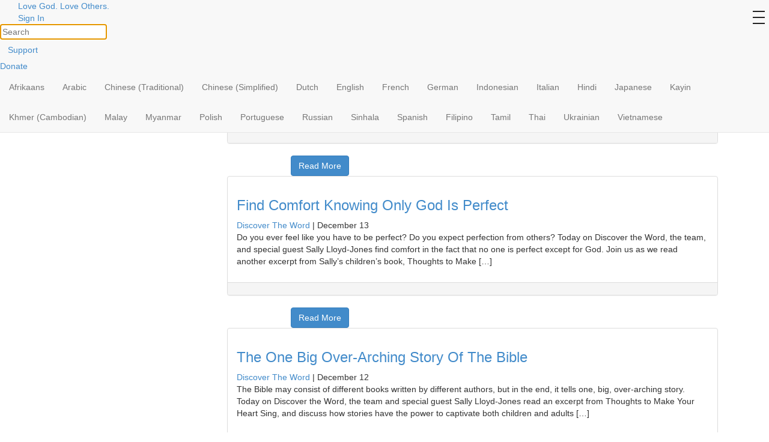

--- FILE ---
content_type: text/html; charset=UTF-8
request_url: https://ourdailybread.org/topics/parenting/
body_size: 239133
content:

	
<!DOCTYPE html>
<html lang="en-US" xmlns:og="http://opengraphprotocol.org/schema/" xmlns:fb="http://www.facebook.com/2008/fbml">

<head>
	<meta charset="UTF-8">
	<meta http-equiv="X-UA-Compatible" content="IE=edge">
	<meta name="viewport" content="width=device-width, initial-scale=1">

			<meta name="robots" content="noindex">
	

	
			<meta property="fb:pages" content="223392630672" />
	
	<title>Parenting | Our Daily Bread Ministries</title>
		<link rel="icon" href="https://ourdailybread.org/wp-content/themes/odbm-base-odbm/favicon.ico" type="image/x-icon" />
	<link rel="Shortcut Icon" href="https://ourdailybread.org/wp-content/themes/odbm-base-odbm/favicon.ico" type="image/ico" />

	<!-- HTML5 shim and Respond.js IE8 support of HTML5 elements and media queries -->
	<!--[if lt IE 9]>
			<script src="https://oss.maxcdn.com/libs/html5shiv/3.7.0/html5shiv.js"></script>
			<script src="https://oss.maxcdn.com/libs/respond.js/1.4.2/respond.min.js"></script>
		<![endif]-->

	<link href='https://fonts.googleapis.com/css?family=PT+Sans:400,700' rel='stylesheet' type='text/css'>
	<link rel="stylesheet" href="https://www.google.com/uds/api/search/1.0/3791d9497f0df2d1de9199ca7e3b2964/default.css" type="text/css" media="all" />

	<link rel="pingback" href="https://ourdailybread.org/xmlrpc.php" />




	<!-- drawer.css -->
	<link rel="stylesheet" href="https://cdnjs.cloudflare.com/ajax/libs/drawer/3.2.2/css/drawer.min.css">


	<meta name='robots' content='max-image-preview:large' />

<!-- Google Tag Manager for WordPress by gtm4wp.com -->
<script data-cfasync="false" data-pagespeed-no-defer>//<![CDATA[
	var gtm4wp_datalayer_name = "dataLayer";
	var dataLayer = dataLayer || [];
//]]>
</script>
<!-- End Google Tag Manager for WordPress by gtm4wp.com -->
<!-- All In One SEO Pack 3.6.2[392,425] -->

<meta name="keywords"  content="love of god,parenting,god\'s care,grief,prayer,living like christ,god,stories of faith,love,caregiving" />
<meta name="robots" content="noindex,follow" />
<link rel="next" href="https://ourdailybread.org/topics/parenting/page/2/" />

<script type="application/ld+json" class="aioseop-schema">{"@context":"https://schema.org","@graph":[{"@type":"Organization","@id":"https://ourdailybread.org/#organization","url":"https://ourdailybread.org/","name":"Our Daily Bread Ministries","sameAs":[]},{"@type":"WebSite","@id":"https://ourdailybread.org/#website","url":"https://ourdailybread.org/","name":"Our Daily Bread Ministries","publisher":{"@id":"https://ourdailybread.org/#organization"}},{"@type":"CollectionPage","@id":"https://ourdailybread.org/topics/marriage-family/parenting/#collectionpage","url":"https://ourdailybread.org/topics/marriage-family/parenting/","inLanguage":"en-US","name":"Parenting","isPartOf":{"@id":"https://ourdailybread.org/#website"},"breadcrumb":{"@id":"https://ourdailybread.org/topics/marriage-family/parenting/#breadcrumblist"}},{"@type":"BreadcrumbList","@id":"https://ourdailybread.org/topics/marriage-family/parenting/#breadcrumblist","itemListElement":[{"@type":"ListItem","position":1,"item":{"@type":"WebPage","@id":"https://ourdailybread.org/","url":"https://ourdailybread.org/","name":"Our Daily Bread Ministries"}},{"@type":"ListItem","position":2,"item":{"@type":"WebPage","@id":"https://ourdailybread.org/topics/marriage-family/","url":"https://ourdailybread.org/topics/marriage-family/","name":"Marriage &amp; Family"}},{"@type":"ListItem","position":3,"item":{"@type":"WebPage","@id":"https://ourdailybread.org/topics/marriage-family/parenting/","url":"https://ourdailybread.org/topics/marriage-family/parenting/","name":"Parenting"}}]}]}</script>
<link rel="canonical" href="https://ourdailybread.org/topics/marriage-family/parenting/" />
<!-- All In One SEO Pack -->
<link rel='dns-prefetch' href='//netdna.bootstrapcdn.com' />
<link rel='dns-prefetch' href='//cdnjs.cloudflare.com' />
<link rel='dns-prefetch' href='//s0.wp.com' />
<link rel='dns-prefetch' href='//secure.gravatar.com' />
<link rel='dns-prefetch' href='//fonts.googleapis.com' />
<link rel='dns-prefetch' href='//s.w.org' />
<link rel="alternate" type="application/rss+xml" title="Our Daily Bread Ministries &raquo; Feed" href="https://ourdailybread.org/feed/" />
<link rel="alternate" type="application/rss+xml" title="Our Daily Bread Ministries &raquo; Comments Feed" href="https://ourdailybread.org/comments/feed/" />
<link rel="alternate" type="application/rss+xml" title="Our Daily Bread Ministries &raquo; Parenting Category Feed" href="https://ourdailybread.org/topics/marriage-family/parenting/feed/" />
<!-- Add Facebook Open Graph Tags --><!-- Add Twitter Cards Tags --><script type="text/javascript">
window._wpemojiSettings = {"baseUrl":"https:\/\/s.w.org\/images\/core\/emoji\/13.1.0\/72x72\/","ext":".png","svgUrl":"https:\/\/s.w.org\/images\/core\/emoji\/13.1.0\/svg\/","svgExt":".svg","source":{"concatemoji":"https:\/\/ourdailybread.org\/wp-includes\/js\/wp-emoji-release.min.js?ver=5.9.12"}};
/*! This file is auto-generated */
!function(e,a,t){var n,r,o,i=a.createElement("canvas"),p=i.getContext&&i.getContext("2d");function s(e,t){var a=String.fromCharCode;p.clearRect(0,0,i.width,i.height),p.fillText(a.apply(this,e),0,0);e=i.toDataURL();return p.clearRect(0,0,i.width,i.height),p.fillText(a.apply(this,t),0,0),e===i.toDataURL()}function c(e){var t=a.createElement("script");t.src=e,t.defer=t.type="text/javascript",a.getElementsByTagName("head")[0].appendChild(t)}for(o=Array("flag","emoji"),t.supports={everything:!0,everythingExceptFlag:!0},r=0;r<o.length;r++)t.supports[o[r]]=function(e){if(!p||!p.fillText)return!1;switch(p.textBaseline="top",p.font="600 32px Arial",e){case"flag":return s([127987,65039,8205,9895,65039],[127987,65039,8203,9895,65039])?!1:!s([55356,56826,55356,56819],[55356,56826,8203,55356,56819])&&!s([55356,57332,56128,56423,56128,56418,56128,56421,56128,56430,56128,56423,56128,56447],[55356,57332,8203,56128,56423,8203,56128,56418,8203,56128,56421,8203,56128,56430,8203,56128,56423,8203,56128,56447]);case"emoji":return!s([10084,65039,8205,55357,56613],[10084,65039,8203,55357,56613])}return!1}(o[r]),t.supports.everything=t.supports.everything&&t.supports[o[r]],"flag"!==o[r]&&(t.supports.everythingExceptFlag=t.supports.everythingExceptFlag&&t.supports[o[r]]);t.supports.everythingExceptFlag=t.supports.everythingExceptFlag&&!t.supports.flag,t.DOMReady=!1,t.readyCallback=function(){t.DOMReady=!0},t.supports.everything||(n=function(){t.readyCallback()},a.addEventListener?(a.addEventListener("DOMContentLoaded",n,!1),e.addEventListener("load",n,!1)):(e.attachEvent("onload",n),a.attachEvent("onreadystatechange",function(){"complete"===a.readyState&&t.readyCallback()})),(n=t.source||{}).concatemoji?c(n.concatemoji):n.wpemoji&&n.twemoji&&(c(n.twemoji),c(n.wpemoji)))}(window,document,window._wpemojiSettings);
</script>
<style type="text/css">
img.wp-smiley,
img.emoji {
	display: inline !important;
	border: none !important;
	box-shadow: none !important;
	height: 1em !important;
	width: 1em !important;
	margin: 0 0.07em !important;
	vertical-align: -0.1em !important;
	background: none !important;
	padding: 0 !important;
}
</style>
	<link rel='stylesheet' id='pt-sans-css'  href='https://ourdailybread.org/wp-content/themes/odbm-base/fonts/google/PT-Sans/pt-sans.css?ver=17' type='text/css' media='all' />
<link rel='stylesheet' id='pt-sans-narrow-css'  href='https://ourdailybread.org/wp-content/themes/odbm-base/fonts/google/PT-Sans-Narrow/pt-sans-narrow.css?ver=17' type='text/css' media='all' />
<link rel='stylesheet' id='open-sans-css'  href='https://fonts.googleapis.com/css?family=Open+Sans%3A300italic%2C400italic%2C600italic%2C300%2C400%2C600&#038;subset=latin%2Clatin-ext&#038;display=fallback&#038;ver=5.9.12' type='text/css' media='all' />
<link rel='stylesheet' id='signika-css'  href='https://ourdailybread.org/wp-content/themes/odbm-base/fonts/google/Signika/signika.css?ver=20' type='text/css' media='all' />
<link rel='stylesheet' id='bootstrap-css'  href='https://netdna.bootstrapcdn.com/bootstrap/3.0.0/css/bootstrap.min.css?ver=5.9.12' type='text/css' media='all' />
<link rel='stylesheet' id='bootstrap-xxs-css'  href='https://ourdailybread.org/wp-content/themes/odbm-base/css/bootstrap-xxs.min.css?ver=3.3.2' type='text/css' media='screen' />
<link rel='stylesheet' id='font-awesome-css'  href='https://ourdailybread.org/wp-content/themes/odbm-base/font-awesome/css/all.css?ver=5.11.2' type='text/css' media='screen' />
<link rel='stylesheet' id='font-awesome4-css'  href='https://ourdailybread.org/wp-content/themes/odbm-base/font-awesome/css/v4-shims.css?ver=5.11.2' type='text/css' media='screen' />
<link rel='stylesheet' id='kp-menu-css'  href='https://ourdailybread.org/wp-content/themes/odbm-base/css/kp-menus.min.css?ver=5.9.12' type='text/css' media='all' />
<link rel='stylesheet' id='sharedaddy-css'  href='https://ourdailybread.org//wp-content/plugins/jetpack/modules/sharedaddy/sharing.css?ver=7.9.1-20141119' type='text/css' media='all' />
<link rel='stylesheet' id='profiles-open-sans-css'  href='https://ourdailybread.org/wp-content/plugins/rbc-profiles/classes/../css/fonts/google/Open-Sans/open-sans.css?ver=34' type='text/css' media='all' />
<link rel='stylesheet' id='rbc_profiles_css-css'  href='https://ourdailybread.org/wp-content/plugins/rbc-profiles/css/rbc-profiles.css?ver=5.9.12' type='text/css' media='all' />
<link rel='stylesheet' id='rbc_profiles_style-css'  href='https://ourdailybread.org/wp-content/plugins/rbc-profiles/styles/default.css?ver=5.9.12' type='text/css' media='all' />
<link rel='stylesheet' id='rbc_profiles_responsive-css'  href='https://ourdailybread.org/wp-content/plugins/rbc-profiles/css/rbc-profiles-responsive.css?ver=5.9.12' type='text/css' media='all' />
<link rel='stylesheet' id='rbc_profiles_date_picker-css'  href='https://ourdailybread.org/wp-content/plugins/rbc-profiles/css/rbc-profiles-datepicker.css?ver=5.9.12' type='text/css' media='all' />
<link rel='stylesheet' id='dashicons-css'  href='https://ourdailybread.org/wp-includes/css/dashicons.min.css?ver=5.9.12' type='text/css' media='all' />
<link rel='stylesheet' id='thickbox-css'  href='https://ourdailybread.org/wp-includes/js/thickbox/thickbox.css?ver=5.9.12' type='text/css' media='all' />
<style id='global-styles-inline-css' type='text/css'>
body{--wp--preset--color--black: #000000;--wp--preset--color--cyan-bluish-gray: #abb8c3;--wp--preset--color--white: #ffffff;--wp--preset--color--pale-pink: #f78da7;--wp--preset--color--vivid-red: #cf2e2e;--wp--preset--color--luminous-vivid-orange: #ff6900;--wp--preset--color--luminous-vivid-amber: #fcb900;--wp--preset--color--light-green-cyan: #7bdcb5;--wp--preset--color--vivid-green-cyan: #00d084;--wp--preset--color--pale-cyan-blue: #8ed1fc;--wp--preset--color--vivid-cyan-blue: #0693e3;--wp--preset--color--vivid-purple: #9b51e0;--wp--preset--gradient--vivid-cyan-blue-to-vivid-purple: linear-gradient(135deg,rgba(6,147,227,1) 0%,rgb(155,81,224) 100%);--wp--preset--gradient--light-green-cyan-to-vivid-green-cyan: linear-gradient(135deg,rgb(122,220,180) 0%,rgb(0,208,130) 100%);--wp--preset--gradient--luminous-vivid-amber-to-luminous-vivid-orange: linear-gradient(135deg,rgba(252,185,0,1) 0%,rgba(255,105,0,1) 100%);--wp--preset--gradient--luminous-vivid-orange-to-vivid-red: linear-gradient(135deg,rgba(255,105,0,1) 0%,rgb(207,46,46) 100%);--wp--preset--gradient--very-light-gray-to-cyan-bluish-gray: linear-gradient(135deg,rgb(238,238,238) 0%,rgb(169,184,195) 100%);--wp--preset--gradient--cool-to-warm-spectrum: linear-gradient(135deg,rgb(74,234,220) 0%,rgb(151,120,209) 20%,rgb(207,42,186) 40%,rgb(238,44,130) 60%,rgb(251,105,98) 80%,rgb(254,248,76) 100%);--wp--preset--gradient--blush-light-purple: linear-gradient(135deg,rgb(255,206,236) 0%,rgb(152,150,240) 100%);--wp--preset--gradient--blush-bordeaux: linear-gradient(135deg,rgb(254,205,165) 0%,rgb(254,45,45) 50%,rgb(107,0,62) 100%);--wp--preset--gradient--luminous-dusk: linear-gradient(135deg,rgb(255,203,112) 0%,rgb(199,81,192) 50%,rgb(65,88,208) 100%);--wp--preset--gradient--pale-ocean: linear-gradient(135deg,rgb(255,245,203) 0%,rgb(182,227,212) 50%,rgb(51,167,181) 100%);--wp--preset--gradient--electric-grass: linear-gradient(135deg,rgb(202,248,128) 0%,rgb(113,206,126) 100%);--wp--preset--gradient--midnight: linear-gradient(135deg,rgb(2,3,129) 0%,rgb(40,116,252) 100%);--wp--preset--duotone--dark-grayscale: url('#wp-duotone-dark-grayscale');--wp--preset--duotone--grayscale: url('#wp-duotone-grayscale');--wp--preset--duotone--purple-yellow: url('#wp-duotone-purple-yellow');--wp--preset--duotone--blue-red: url('#wp-duotone-blue-red');--wp--preset--duotone--midnight: url('#wp-duotone-midnight');--wp--preset--duotone--magenta-yellow: url('#wp-duotone-magenta-yellow');--wp--preset--duotone--purple-green: url('#wp-duotone-purple-green');--wp--preset--duotone--blue-orange: url('#wp-duotone-blue-orange');--wp--preset--font-size--small: 13px;--wp--preset--font-size--medium: 20px;--wp--preset--font-size--large: 36px;--wp--preset--font-size--x-large: 42px;}.has-black-color{color: var(--wp--preset--color--black) !important;}.has-cyan-bluish-gray-color{color: var(--wp--preset--color--cyan-bluish-gray) !important;}.has-white-color{color: var(--wp--preset--color--white) !important;}.has-pale-pink-color{color: var(--wp--preset--color--pale-pink) !important;}.has-vivid-red-color{color: var(--wp--preset--color--vivid-red) !important;}.has-luminous-vivid-orange-color{color: var(--wp--preset--color--luminous-vivid-orange) !important;}.has-luminous-vivid-amber-color{color: var(--wp--preset--color--luminous-vivid-amber) !important;}.has-light-green-cyan-color{color: var(--wp--preset--color--light-green-cyan) !important;}.has-vivid-green-cyan-color{color: var(--wp--preset--color--vivid-green-cyan) !important;}.has-pale-cyan-blue-color{color: var(--wp--preset--color--pale-cyan-blue) !important;}.has-vivid-cyan-blue-color{color: var(--wp--preset--color--vivid-cyan-blue) !important;}.has-vivid-purple-color{color: var(--wp--preset--color--vivid-purple) !important;}.has-black-background-color{background-color: var(--wp--preset--color--black) !important;}.has-cyan-bluish-gray-background-color{background-color: var(--wp--preset--color--cyan-bluish-gray) !important;}.has-white-background-color{background-color: var(--wp--preset--color--white) !important;}.has-pale-pink-background-color{background-color: var(--wp--preset--color--pale-pink) !important;}.has-vivid-red-background-color{background-color: var(--wp--preset--color--vivid-red) !important;}.has-luminous-vivid-orange-background-color{background-color: var(--wp--preset--color--luminous-vivid-orange) !important;}.has-luminous-vivid-amber-background-color{background-color: var(--wp--preset--color--luminous-vivid-amber) !important;}.has-light-green-cyan-background-color{background-color: var(--wp--preset--color--light-green-cyan) !important;}.has-vivid-green-cyan-background-color{background-color: var(--wp--preset--color--vivid-green-cyan) !important;}.has-pale-cyan-blue-background-color{background-color: var(--wp--preset--color--pale-cyan-blue) !important;}.has-vivid-cyan-blue-background-color{background-color: var(--wp--preset--color--vivid-cyan-blue) !important;}.has-vivid-purple-background-color{background-color: var(--wp--preset--color--vivid-purple) !important;}.has-black-border-color{border-color: var(--wp--preset--color--black) !important;}.has-cyan-bluish-gray-border-color{border-color: var(--wp--preset--color--cyan-bluish-gray) !important;}.has-white-border-color{border-color: var(--wp--preset--color--white) !important;}.has-pale-pink-border-color{border-color: var(--wp--preset--color--pale-pink) !important;}.has-vivid-red-border-color{border-color: var(--wp--preset--color--vivid-red) !important;}.has-luminous-vivid-orange-border-color{border-color: var(--wp--preset--color--luminous-vivid-orange) !important;}.has-luminous-vivid-amber-border-color{border-color: var(--wp--preset--color--luminous-vivid-amber) !important;}.has-light-green-cyan-border-color{border-color: var(--wp--preset--color--light-green-cyan) !important;}.has-vivid-green-cyan-border-color{border-color: var(--wp--preset--color--vivid-green-cyan) !important;}.has-pale-cyan-blue-border-color{border-color: var(--wp--preset--color--pale-cyan-blue) !important;}.has-vivid-cyan-blue-border-color{border-color: var(--wp--preset--color--vivid-cyan-blue) !important;}.has-vivid-purple-border-color{border-color: var(--wp--preset--color--vivid-purple) !important;}.has-vivid-cyan-blue-to-vivid-purple-gradient-background{background: var(--wp--preset--gradient--vivid-cyan-blue-to-vivid-purple) !important;}.has-light-green-cyan-to-vivid-green-cyan-gradient-background{background: var(--wp--preset--gradient--light-green-cyan-to-vivid-green-cyan) !important;}.has-luminous-vivid-amber-to-luminous-vivid-orange-gradient-background{background: var(--wp--preset--gradient--luminous-vivid-amber-to-luminous-vivid-orange) !important;}.has-luminous-vivid-orange-to-vivid-red-gradient-background{background: var(--wp--preset--gradient--luminous-vivid-orange-to-vivid-red) !important;}.has-very-light-gray-to-cyan-bluish-gray-gradient-background{background: var(--wp--preset--gradient--very-light-gray-to-cyan-bluish-gray) !important;}.has-cool-to-warm-spectrum-gradient-background{background: var(--wp--preset--gradient--cool-to-warm-spectrum) !important;}.has-blush-light-purple-gradient-background{background: var(--wp--preset--gradient--blush-light-purple) !important;}.has-blush-bordeaux-gradient-background{background: var(--wp--preset--gradient--blush-bordeaux) !important;}.has-luminous-dusk-gradient-background{background: var(--wp--preset--gradient--luminous-dusk) !important;}.has-pale-ocean-gradient-background{background: var(--wp--preset--gradient--pale-ocean) !important;}.has-electric-grass-gradient-background{background: var(--wp--preset--gradient--electric-grass) !important;}.has-midnight-gradient-background{background: var(--wp--preset--gradient--midnight) !important;}.has-small-font-size{font-size: var(--wp--preset--font-size--small) !important;}.has-medium-font-size{font-size: var(--wp--preset--font-size--medium) !important;}.has-large-font-size{font-size: var(--wp--preset--font-size--large) !important;}.has-x-large-font-size{font-size: var(--wp--preset--font-size--x-large) !important;}
</style>
<link rel='stylesheet' id='contact-form-7-css'  href='https://ourdailybread.org/wp-content/plugins/contact-form-7/includes/css/styles.css?ver=5.2.2' type='text/css' media='all' />
<link rel='stylesheet' id='grid-css'  href='https://ourdailybread.org/wp-content/plugins/kickpress/includes/css/grid.css?ver=1768829606' type='text/css' media='screen' />
<link rel='stylesheet' id='note-css'  href='https://ourdailybread.org/wp-content/plugins/kickpress/includes/css/note.css?ver=1768829606' type='text/css' media='screen' />
<link rel='stylesheet' id='wp-cards-css'  href='https://ourdailybread.org/wp-content/plugins/wp-cards/includes/css/components.css?ver=1768829606' type='text/css' media='screen' />
<link rel='stylesheet' id='odbm-base-styles-css'  href='https://ourdailybread.org/wp-content/themes/odbm-base/style.css?ver=5.9.12' type='text/css' media='all' />
<link rel='stylesheet' id='new-odbm-base-styles-css'  href='https://ourdailybread.org/wp-content/themes/odbm-base/style-PMO-705.css?ver=5.9.12' type='text/css' media='all' />
<link rel='stylesheet' id='odb_new_styles-css'  href='https://ourdailybread.org/wp-content/themes/odbm-base-odbm/new-style.css?ver=5.9.12' type='text/css' media='all' />
<link rel='stylesheet' id='truelovecssSlider-css'  href='https://ourdailybread.org/wp-content/themes/odbm-base-odbm/truelove-slider/ccslider.css?ver=null' type='text/css' media='' />
<link rel='stylesheet' id='true_love_google_fonts-css'  href='https://fonts.googleapis.com/css?family=PT+Sans%3A400italic%2C700&#038;ver=5.9.12' type='text/css' media='all' />
<link rel='stylesheet' id='moove_gdpr_frontend-css'  href='https://ourdailybread.org/wp-content/plugins/gdpr-cookie-compliance/dist/styles/gdpr-main.css?ver=4.8.12' type='text/css' media='all' />
<style id='moove_gdpr_frontend-inline-css' type='text/css'>
#moove_gdpr_cookie_modal,#moove_gdpr_cookie_info_bar,.gdpr_cookie_settings_shortcode_content{font-family:Nunito,sans-serif}#moove_gdpr_save_popup_settings_button{background-color:#373737;color:#fff}#moove_gdpr_save_popup_settings_button:hover{background-color:#000}#moove_gdpr_cookie_info_bar .moove-gdpr-info-bar-container .moove-gdpr-info-bar-content a.mgbutton,#moove_gdpr_cookie_info_bar .moove-gdpr-info-bar-container .moove-gdpr-info-bar-content button.mgbutton{background-color:#fab432}#moove_gdpr_cookie_modal .moove-gdpr-modal-content .moove-gdpr-modal-footer-content .moove-gdpr-button-holder a.mgbutton,#moove_gdpr_cookie_modal .moove-gdpr-modal-content .moove-gdpr-modal-footer-content .moove-gdpr-button-holder button.mgbutton,.gdpr_cookie_settings_shortcode_content .gdpr-shr-button.button-green{background-color:#fab432;border-color:#fab432}#moove_gdpr_cookie_modal .moove-gdpr-modal-content .moove-gdpr-modal-footer-content .moove-gdpr-button-holder a.mgbutton:hover,#moove_gdpr_cookie_modal .moove-gdpr-modal-content .moove-gdpr-modal-footer-content .moove-gdpr-button-holder button.mgbutton:hover,.gdpr_cookie_settings_shortcode_content .gdpr-shr-button.button-green:hover{background-color:#fff;color:#fab432}#moove_gdpr_cookie_modal .moove-gdpr-modal-content .moove-gdpr-modal-close i,#moove_gdpr_cookie_modal .moove-gdpr-modal-content .moove-gdpr-modal-close span.gdpr-icon{background-color:#fab432;border:1px solid #fab432}#moove_gdpr_cookie_info_bar span.change-settings-button.focus-g,#moove_gdpr_cookie_info_bar span.change-settings-button:focus{-webkit-box-shadow:0 0 1px 3px #fab432;-moz-box-shadow:0 0 1px 3px #fab432;box-shadow:0 0 1px 3px #fab432}#moove_gdpr_cookie_modal .moove-gdpr-modal-content .moove-gdpr-modal-close i:hover,#moove_gdpr_cookie_modal .moove-gdpr-modal-content .moove-gdpr-modal-close span.gdpr-icon:hover,#moove_gdpr_cookie_info_bar span[data-href]>u.change-settings-button{color:#fab432}#moove_gdpr_cookie_modal .moove-gdpr-modal-content .moove-gdpr-modal-left-content #moove-gdpr-menu li.menu-item-selected a span.gdpr-icon,#moove_gdpr_cookie_modal .moove-gdpr-modal-content .moove-gdpr-modal-left-content #moove-gdpr-menu li.menu-item-selected button span.gdpr-icon{color:inherit}#moove_gdpr_cookie_modal .moove-gdpr-modal-content .moove-gdpr-modal-left-content #moove-gdpr-menu li a span.gdpr-icon,#moove_gdpr_cookie_modal .moove-gdpr-modal-content .moove-gdpr-modal-left-content #moove-gdpr-menu li button span.gdpr-icon{color:inherit}#moove_gdpr_cookie_modal .gdpr-acc-link{line-height:0;font-size:0;color:transparent;position:absolute}#moove_gdpr_cookie_modal .moove-gdpr-modal-content .moove-gdpr-modal-close:hover i,#moove_gdpr_cookie_modal .moove-gdpr-modal-content .moove-gdpr-modal-left-content #moove-gdpr-menu li a,#moove_gdpr_cookie_modal .moove-gdpr-modal-content .moove-gdpr-modal-left-content #moove-gdpr-menu li button,#moove_gdpr_cookie_modal .moove-gdpr-modal-content .moove-gdpr-modal-left-content #moove-gdpr-menu li button i,#moove_gdpr_cookie_modal .moove-gdpr-modal-content .moove-gdpr-modal-left-content #moove-gdpr-menu li a i,#moove_gdpr_cookie_modal .moove-gdpr-modal-content .moove-gdpr-tab-main .moove-gdpr-tab-main-content a:hover,#moove_gdpr_cookie_info_bar.moove-gdpr-dark-scheme .moove-gdpr-info-bar-container .moove-gdpr-info-bar-content a.mgbutton:hover,#moove_gdpr_cookie_info_bar.moove-gdpr-dark-scheme .moove-gdpr-info-bar-container .moove-gdpr-info-bar-content button.mgbutton:hover,#moove_gdpr_cookie_info_bar.moove-gdpr-dark-scheme .moove-gdpr-info-bar-container .moove-gdpr-info-bar-content a:hover,#moove_gdpr_cookie_info_bar.moove-gdpr-dark-scheme .moove-gdpr-info-bar-container .moove-gdpr-info-bar-content button:hover,#moove_gdpr_cookie_info_bar.moove-gdpr-dark-scheme .moove-gdpr-info-bar-container .moove-gdpr-info-bar-content span.change-settings-button:hover,#moove_gdpr_cookie_info_bar.moove-gdpr-dark-scheme .moove-gdpr-info-bar-container .moove-gdpr-info-bar-content u.change-settings-button:hover,#moove_gdpr_cookie_info_bar span[data-href]>u.change-settings-button,#moove_gdpr_cookie_info_bar.moove-gdpr-dark-scheme .moove-gdpr-info-bar-container .moove-gdpr-info-bar-content a.mgbutton.focus-g,#moove_gdpr_cookie_info_bar.moove-gdpr-dark-scheme .moove-gdpr-info-bar-container .moove-gdpr-info-bar-content button.mgbutton.focus-g,#moove_gdpr_cookie_info_bar.moove-gdpr-dark-scheme .moove-gdpr-info-bar-container .moove-gdpr-info-bar-content a.focus-g,#moove_gdpr_cookie_info_bar.moove-gdpr-dark-scheme .moove-gdpr-info-bar-container .moove-gdpr-info-bar-content button.focus-g,#moove_gdpr_cookie_info_bar.moove-gdpr-dark-scheme .moove-gdpr-info-bar-container .moove-gdpr-info-bar-content a.mgbutton:focus,#moove_gdpr_cookie_info_bar.moove-gdpr-dark-scheme .moove-gdpr-info-bar-container .moove-gdpr-info-bar-content button.mgbutton:focus,#moove_gdpr_cookie_info_bar.moove-gdpr-dark-scheme .moove-gdpr-info-bar-container .moove-gdpr-info-bar-content a:focus,#moove_gdpr_cookie_info_bar.moove-gdpr-dark-scheme .moove-gdpr-info-bar-container .moove-gdpr-info-bar-content button:focus,#moove_gdpr_cookie_info_bar.moove-gdpr-dark-scheme .moove-gdpr-info-bar-container .moove-gdpr-info-bar-content span.change-settings-button.focus-g,span.change-settings-button:focus,#moove_gdpr_cookie_info_bar.moove-gdpr-dark-scheme .moove-gdpr-info-bar-container .moove-gdpr-info-bar-content u.change-settings-button.focus-g,#moove_gdpr_cookie_info_bar.moove-gdpr-dark-scheme .moove-gdpr-info-bar-container .moove-gdpr-info-bar-content u.change-settings-button:focus{color:#fab432}#moove_gdpr_cookie_modal.gdpr_lightbox-hide{display:none}
</style>
<link rel='stylesheet' id='wpgdprc.css-css'  href='https://ourdailybread.org/wp-content/plugins/wp-gdpr-compliance/assets/css/front.min.css?ver=1613395748' type='text/css' media='all' />
<style id='wpgdprc.css-inline-css' type='text/css'>

            div.wpgdprc .wpgdprc-switch .wpgdprc-switch-inner:before { content: 'Yes'; }
            div.wpgdprc .wpgdprc-switch .wpgdprc-switch-inner:after { content: 'No'; }
        
</style>
<script type='text/javascript' src='https://ourdailybread.org/wp-includes/js/jquery/jquery.min.js?ver=3.6.0' id='jquery-core-js'></script>
<script type='text/javascript' src='https://ourdailybread.org/wp-includes/js/jquery/jquery-migrate.min.js?ver=3.3.2' id='jquery-migrate-js'></script>
<script type='text/javascript' src='https://netdna.bootstrapcdn.com/bootstrap/3.0.0/js/bootstrap.min.js?ver=1' id='twitter-bootstrap-js'></script>
<script type='text/javascript' src='https://ourdailybread.org/wp-content/themes/odbm-base/js/kp.min.js?ver=5.9.12' id='kp-menu-js'></script>
<script type='text/javascript' src='https://ourdailybread.org/wp-content/plugins/kickpress/includes/js/kickpress.js?ver=1768829606' id='kickpress-js'></script>
<script type='text/javascript' src='https://ourdailybread.org/wp-content/plugins/kickpress/includes/js/jquery.validate.min.js?ver=1768829606' id='validate-js'></script>
<script type='text/javascript' id='sharing-js-js-extra'>
/* <![CDATA[ */
var recaptcha_options = {"lang":"en"};
/* ]]> */
</script>
<script type='text/javascript' src='https://ourdailybread.org//wp-content/plugins/jetpack/modules/sharedaddy/sharing.js?ver=7.9.1-20141119' id='sharing-js-js'></script>
<script type='text/javascript' src='https://cdnjs.cloudflare.com/ajax/libs/fitvids/1.1.0/jquery.fitvids.min.js?ver=5.9.12' id='jquery.fitvids.js-js'></script>
<script type='text/javascript' id='script.min.js-js-extra'>
/* <![CDATA[ */
var ajaxurl = "https:\/\/ourdailybread.org\/wp-admin\/admin-ajax.php";
var object = {"submit_result":"You're signed up!","submit_message":"Thank you!"};
/* ]]> */
</script>
<script type='text/javascript' src='https://ourdailybread.org/wp-content/themes/odbm-base/js/script.min.js?ver=5.9.12' id='script.min.js-js'></script>
<script type='text/javascript' id='rbc_profiles_date_picker_js-js-extra'>
/* <![CDATA[ */
var RBCProfilesDatePicker = {"closeText":"Done","prevText":"Prev","nextText":"Next","currentText":"Today","monthNames":{"Jan":"January","Feb":"February","Mar":"March","Apr":"April","May":"May","Jun":"June","Jul":"July","Aug":"August","Sep":"September","Oct":"October","Nov":"November","Dec":"December"},"monthNamesShort":{"Jan":"Jan","Feb":"Feb","Mar":"Mar","Apr":"Apr","May":"May","Jun":"Jun","Jul":"Jul","Aug":"Aug","Sep":"Sep","Oct":"Oct","Nov":"Nov","Dec":"Dec"},"dayNames":{"Sun":"Sunday","Mon":"Monday","Tue":"Tuesday","Wed":"Wednesday","Thu":"Thursday","Fri":"Friday","Sat":"Saturday"},"dayNamesShort":{"Sun":"Sun","Mon":"Mon","Tue":"Tue","Wed":"Wed","Thu":"Thu","Fri":"Fri","Sat":"Sat"},"dayNamesMin":{"Sun":"Su","Mon":"Mo","Tue":"Tu","Wed":"We","Thu":"Th","Fri":"Fr","Sat":"Sa"},"weekHeader":"Wk","dateFormat":"mm\/dd\/yy"};
/* ]]> */
</script>
<script type='text/javascript' src='https://ourdailybread.org/wp-content/plugins/rbc-profiles/js/rbc-profiles-datepicker.js?ver=5.9.12' id='rbc_profiles_date_picker_js-js'></script>
<script type='text/javascript' src='https://ourdailybread.org/wp-content/plugins/rbc-profiles/js/rbc-profiles-fitvids.js?ver=5.9.12' id='rbc_profiles_fitvids_js-js'></script>
<script type='text/javascript' src='https://ourdailybread.org/wp-content/plugins/duracelltomi-google-tag-manager/js/gtm4wp-form-move-tracker.js?ver=1.11.6' id='gtm4wp-form-move-tracker-js'></script>
<link rel="https://api.w.org/" href="https://ourdailybread.org/wp-json/" /><link rel="alternate" type="application/json" href="https://ourdailybread.org/wp-json/wp/v2/categories/4870" /><link rel="EditURI" type="application/rsd+xml" title="RSD" href="https://ourdailybread.org/xmlrpc.php?rsd" />
<link rel="wlwmanifest" type="application/wlwmanifest+xml" href="https://ourdailybread.org/wp-includes/wlwmanifest.xml" /> 
<meta name="generator" content="WordPress 5.9.12" />

<!-- Google Tag Manager for WordPress by gtm4wp.com -->
<script data-cfasync="false" data-pagespeed-no-defer>//<![CDATA[
	var dataLayer_content = {"pagePostType":"post","pagePostType2":"category-post","pageCategory":["love-of-god","parenting"]};
	dataLayer.push( dataLayer_content );//]]>
</script>
<script data-cfasync="false">//<![CDATA[
(function(w,d,s,l,i){w[l]=w[l]||[];w[l].push({'gtm.start':
new Date().getTime(),event:'gtm.js'});var f=d.getElementsByTagName(s)[0],
j=d.createElement(s),dl=l!='dataLayer'?'&l='+l:'';j.async=true;j.src=
'//www.googletagmanager.com/gtm.'+'js?id='+i+dl;f.parentNode.insertBefore(j,f);
})(window,document,'script','dataLayer','GTM-MTNQGD');//]]>
</script>
<!-- End Google Tag Manager -->
<!-- End Google Tag Manager for WordPress by gtm4wp.com -->
<link rel='dns-prefetch' href='//v0.wordpress.com'/>
		<!--Itunes App Banner-->
		<meta name="apple-itunes-app" content="app-id=437496538">
		<!--Android App Manifest-->
		<link rel="manifest" href="https://ourdailybread.org/wp-content/themes/odbm-base/assets/manifest.json">
		<style type="text/css" id="custom-background-css">
body.custom-background { background-color: #ffffff; }
</style>
	
<!-- Jetpack Open Graph Tags -->
<meta property="og:type" content="website" />
<meta property="og:title" content="Parenting &#8211; Our Daily Bread Ministries" />
<meta property="og:url" content="https://ourdailybread.org/topics/marriage-family/parenting/" />
<meta property="og:site_name" content="Our Daily Bread Ministries" />
<meta property="og:image" content="https://ourdailybread.org/wp-content/themes/odbm-base/images/odb_logo.png" />
<meta property="og:locale" content="en_US" />

<!-- End Jetpack Open Graph Tags -->
			<style type="text/css" id="wp-custom-css">
				.page-id-512496 input.wpcf7-form-control, 
.row input.wpcf7-form-control {
    background: #f3f3f3;
    padding: 5px;
    border: 1px solid grey;
    border-radius: 5px;
    width: 100%;
}

.page-id-512496 select.wpcf7-form-control.wpcf7-select,
.row select.wpcf7-form-control.wpcf7-select {
    width: 100%;
    padding: 6px;
    border-radius: 5px;
}

.row input.wpcf7-form-control.wpcf7-submit,
.page-id-512496 input.wpcf7-form-control.wpcf7-submit {
    width: auto;
}			</style>
			<!-- Custom styles for this template -->
	<link rel="stylesheet" type="text/css" media="all" href="https://ourdailybread.org/wp-content/themes/odbm-base-odbm/style.css" />



</head>

<body class="archive category category-parenting category-4870 custom-background drawer drawer--right">


	<div class="navbar navbar-fixed-top navbar-default" id="main-nav" role="navigation">
		<a href="/" class="navbar-logo">
			<span class="navbar-brand"></span>
			<span class="navbar-brand-tag mobile-menu-hide">Love God. Love Others.</span>
		</a>

					<div class="header-signin-wrapper mobile-menu-hide">
				<a href="#" data-toggle="modal" data-target="#login-modal" title="Sign In" class="menu-profile dropdown-toggle updated-login">Sign In</a>
			</div>
		
		<!-- NEW HEADER SEARCH -->
		<div id="header-search-2" class="header-search-2 header-search-wrapper icon-search closed mobile-menu-hide">
			<form action="https://ourdailybread.org" method="get" class="films-search-form" role="search">
				<input type="text" name="s" class="films-desktop-search" autofocus="autofocus" placeholder="Search" id="s" name="s" >
				<input type="hidden" name="blog" value="1">
			</form>
		</div>
		<span class="icon-close films-search-close desktop-search-close mobile-menu-hide"></span>


		<a href="https://donations.ourdailybread.org/" class="btn header-support mobile-menu-hide" target="_blank"><i class="fa icon-support_filled" aria-hidden="true"></i> Support</a>

		<a href="#" class="btn" target="_blank"><i class="fa fa-hamburger-noticon" aria-hidden="true"></i></a>


		<header role="banner">
			<button type="button" class="drawer-toggle drawer-hamburger">
				<span class="sr-only">toggle navigation</span>
				<span class="drawer-hamburger-icon"></span>
			</button>

			<a href="https://donations.ourdailybread.org/" class="header-support header-support-mobile" target="_blank">
				<span>Donate</span>
			</a>

			<nav class="languages-nav" role="navigation">
				<ul class="drawer-menu">
					<ul id="menu-languages" class="nav navbar-nav lang-menu-items"><li id="menu-item-294390" class="menu-item menu-item-type-custom menu-item-object-custom menu-item-294390"><a title="Afrikaans" class="menu-afrikaans" href="https://afrikaans-odb.org/">Afrikaans</a></li>
<li id="menu-item-223476" class="menu-item menu-item-type-custom menu-item-object-custom menu-item-223476"><a title="Arabic" class="menu-arabic" href="http://arabic-odb.org/">Arabic</a></li>
<li id="menu-item-139565" class="menu-item menu-item-type-custom menu-item-object-custom menu-item-139565"><a title="Chinese (Traditional)" class="menu-chinese-traditional" href="http://traditional-odb.org/">Chinese (Traditional)</a></li>
<li id="menu-item-139566" class="menu-item menu-item-type-custom menu-item-object-custom menu-item-139566"><a title="Chinese (Simplified)" class="menu-chinese-simplified" href="http://simplified-odb.org/">Chinese (Simplified)</a></li>
<li id="menu-item-140522" class="menu-item menu-item-type-custom menu-item-object-custom menu-item-140522"><a title="Dutch" class="menu-dutch" href="http://onsdagelijksbrood.org">Dutch</a></li>
<li id="menu-item-139567" class="menu-item menu-item-type-custom menu-item-object-custom menu-item-139567"><a title="English" class="menu-english" href="http://odb.org/">English</a></li>
<li id="menu-item-139568" class="menu-item menu-item-type-custom menu-item-object-custom menu-item-139568"><a title="French" class="menu-french" href="http://www.ministeresnpq.org/">French</a></li>
<li id="menu-item-139569" class="menu-item menu-item-type-custom menu-item-object-custom menu-item-139569"><a title="German" class="menu-german" href="http://unsertaeglichbrot.org/">German</a></li>
<li id="menu-item-139570" class="menu-item menu-item-type-custom menu-item-object-custom menu-item-139570"><a title="Indonesian" class="menu-indonesian" href="http://santapanrohani.org/">Indonesian</a></li>
<li id="menu-item-172894" class="menu-item menu-item-type-custom menu-item-object-custom menu-item-172894"><a title="Italian" class="menu-italian" href="http://ilnostropanequotidiano.org/">Italian</a></li>
<li id="menu-item-177228" class="menu-item menu-item-type-custom menu-item-object-custom menu-item-177228"><a title="Hindi" class="menu-hindi" href="http://hindi-odb.org/">Hindi</a></li>
<li id="menu-item-139571" class="menu-item menu-item-type-custom menu-item-object-custom menu-item-139571"><a title="Japanese" class="menu-japanese" href="http://japanese-odb.org/">Japanese</a></li>
<li id="menu-item-273428" class="menu-item menu-item-type-custom menu-item-object-custom menu-item-273428"><a title="Kayin" class="menu-kayin" href="http://kayin-odb.org/">Kayin</a></li>
<li id="menu-item-139573" class="menu-item menu-item-type-custom menu-item-object-custom menu-item-139573"><a title="Khmer (Cambodian)" class="menu-khmer-cambodian" href="http://khmer-odb.org/">Khmer (Cambodian)</a></li>
<li id="menu-item-158827" class="menu-item menu-item-type-custom menu-item-object-custom menu-item-158827"><a title="Malay" class="menu-malay" href="http://pedomanharian.org/">Malay</a></li>
<li id="menu-item-139564" class="menu-item menu-item-type-custom menu-item-object-custom menu-item-139564"><a title="Myanmar" class="menu-myanmar" href="http://myanmar-odb.org/">Myanmar</a></li>
<li id="menu-item-139577" class="menu-item menu-item-type-custom menu-item-object-custom menu-item-139577"><a title="Polish" class="menu-polish" href="http://codziennychleb.org/">Polish</a></li>
<li id="menu-item-139574" class="menu-item menu-item-type-custom menu-item-object-custom menu-item-139574"><a title="Portuguese" class="menu-portuguese" href="http://paodiario.org/">Portuguese</a></li>
<li id="menu-item-139575" class="menu-item menu-item-type-custom menu-item-object-custom menu-item-139575"><a title="Russian" class="menu-russian" href="http://russian-odb.org/">Russian</a></li>
<li id="menu-item-361848" class="menu-item menu-item-type-custom menu-item-object-custom menu-item-361848"><a title="Sinhala" class="menu-sinhala" href="https://sinhala-odb.org">Sinhala</a></li>
<li id="menu-item-139576" class="menu-item menu-item-type-custom menu-item-object-custom menu-item-139576"><a title="Spanish" class="menu-spanish" href="http://nuestropandiario.org/">Spanish</a></li>
<li id="menu-item-393901" class="menu-item menu-item-type-custom menu-item-object-custom menu-item-393901"><a title="Filipino" class="menu-filipino" href="https://filipino-odb.org">Filipino</a></li>
<li id="menu-item-177227" class="menu-item menu-item-type-custom menu-item-object-custom menu-item-177227"><a title="Tamil" class="menu-tamil" href="http://tamil-odb.org/">Tamil</a></li>
<li id="menu-item-139578" class="menu-item menu-item-type-custom menu-item-object-custom menu-item-139578"><a title="Thai" class="menu-thai" href="http://thaiodb.org/">Thai</a></li>
<li id="menu-item-245075" class="menu-item menu-item-type-custom menu-item-object-custom menu-item-245075"><a title="Ukrainian" class="menu-ukrainian" href="http://ukrainian-odb.org">Ukrainian</a></li>
<li id="menu-item-139579" class="menu-item menu-item-type-custom menu-item-object-custom menu-item-139579"><a title="Vietnamese" class="menu-vietnamese" href="http://vietnamese-odb.org/">Vietnamese</a></li>
</ul>				</ul>
			</nav>
			<nav class="resources-nav" role="navigation">
							</nav>
			<nav class="drawer-nav odb-main-nav" role="navigation">
				<!-- mobile HEADER SEARCH -->
				<div id="header-search-2" class="header-search-2 header-search-wrapper icon-search closed mobile-menu-show">
					<form action="https://ourdailybread.org" method="get" class="films-search-form" role="search">
						<input type="text" name="s" class="films-desktop-search" autofocus="autofocus" placeholder="Search" id="s-mobile" name="s" >
						<input type="hidden" name="blog" value="1">
					</form>
				</div>
				<span class="icon-close films-search-close desktop-search-close mobile-menu-show"></span>
									<div class="header-signin-wrapper mobile-menu-show">
						<a href="#" data-toggle="modal" data-target="#login-modal" title="Sign In" class="menu-profile dropdown-toggle updated-login"><i class="fa icon-avatar" aria-hidden="true"></i>Sign In</a>
					</div>
								<ul class="drawer-menu">
					<li class="drawer-menu-wrapper"><a href="https://donations.ourdailybread.org/" class="support-menu-item" target="_blank"><i class="fa icon-support_empty" aria-hidden="true"></i> Support</a></li>
					<li class="drawer-menu-wrapper"><a href="https://ourdailybread.org/subscription/" class="subscribe-menu-item" target="_blank"><i class="fa icon-print" aria-hidden="true"></i> Subscribe</a></li>
					<ul id="menu-odbx-header" class="nav navbar-nav odbx_header_nav"><li id="menu-item-361300" class="menu-item menu-item-type-custom menu-item-object-custom menu-item-361300"><a title="Who We Are" class="menu-who-we-are" href="https://odb.org/who-we-are">Who We Are</a></li>
<li id="menu-item-389818" class="menu-item menu-item-type-custom menu-item-object-custom menu-item-389818"><a title="Resources" class="menu-resources" href="https://odb.org/resources">Resources</a></li>
<li id="menu-item-361304" class="menu-item menu-item-type-custom menu-item-object-custom menu-item-361304"><a title="Contact Us" class="menu-contact-us" href="https://odb.org/contact-us">Contact Us</a></li>
<li id="menu-item-392789" class="menu-item menu-item-type-custom menu-item-object-custom menu-item-392789"><a title="Locations" class="menu-locations" href="https://ourdailybread.org/locations/">Locations</a></li>
</ul>					<li class="drawer-menu-wrapper language-menu-wrapper"><a href="#" class="language-menu-parent" target="_blank"><i class="fa fa-angle-left" aria-hidden="true"></i> Languages</a></li>

				</ul>
			</nav>
		</header>

	</div><!-- /.navbar -->


	<script type="text/javascript">
		jQuery(document).ready(function($) {
			$('.drawer-hamburger').on('click', function() {
				if ($('body').hasClass('drawer-open')) {
					$('.drawer').removeClass('drawer-open');
					$('.drawer-overlay').remove();
				} else {
					$('.drawer').addClass('drawer-open');
					$("body").append('<div class="drawer-overlay drawer-toggle"></div>');
				}
			});

			$('body').on("click", ".drawer-overlay", function() {
				$('div.drawer-overlay').remove();
				$('.drawer').removeClass('drawer-open');
				$('.languages-nav').removeClass('lang-menu-open');
			});

		});

		jQuery(document).ready(function($) {
			$('.language-menu-wrapper').on('click', function(event) {
				event.preventDefault();
				$('.languages-nav').toggleClass('lang-menu-open');
				$('.resources-nav').removeClass('resources-menu-open');
			});
			$('.resources-menu-wrapper').on('click', function(event) {
				event.preventDefault();
				$('.resources-nav').toggleClass('resources-menu-open');
				$('.languages-nav').removeClass('lang-menu-open');
			});
			$('.drawer-hamburger').on('click', function(event) {
				event.preventDefault();
				$('.languages-nav').removeClass('lang-menu-open');
				$('.resources-nav').removeClass('resources-menu-open');
			});

			$('.header-search-wrapper.closed').click(function() {
				$('.films-mobile-search').show();
				$('.header-search-2').addClass('header-search-2-open');
				$(this).find('input[name=s]').focus();
			});
			$('input[name=s]').blur(function() {
				$('.header-search-2').removeClass('header-search-2-open');
				$('input[name=s]').val('');
			});


			$('.icon-search.closed').click(function(e) {
				$('.films-desktop-search').addClass('films-desktop-search-open');
				if ($(window).width() < 992) {
					$('.user-account-links, .facebook-menu-back').css('display', 'none');
				}
				e.preventDefault();
			});
			$('.films-search-close').click(function(e) {
				$('.films-desktop-search').removeClass('films-desktop-search-open');
				if ($(window).width() < 992) {
					$('.user-account-links, .facebook-menu-back').css('display', 'block');
				}
				e.preventDefault();
			});

			var currentBase = window.location.protocol + '//' + window.location.host;
			$('.header-nav li a').each(function(i, obj) {
				if ($(this).attr('href') === currentBase) {
					$(this).addClass('active');
				}
			});


		});
	</script>		<div class="container-fluid">
						<!-- Jumbotron Header Panel -->
					</div><!-- /.container-fluid -->
		<div id="page-body" class="container all-topics-wrapper">
		
		
				<div class="row entries list-view">
			<div class="col-md-3">
				<script>
jQuery(document).ready(function ($) {
    /* Default Topics Filter to open if on ministry page */
    $('#topics').collapse();
    $('a[href="#topics"]').toggleClass('collapsed');
    /* Default Parent Category Filter to open if on Child Category */
    var activeCategory = $('.child-categories li.active, .grandchild-categories li.active').parents('.child-categories, .grandchild-categories');
    activeCategory.collapse();
    activeCategory.on('shown.bs.collapse', function(){
      var activeCatHeader = $('.child-categories.in, .grandchild-categories.in').prev().find('a');
      if (( activeCatHeader ).hasClass('collapsed')) {
        activeCatHeader.removeClass('collapsed');
      }
    });

    jQuery('.child-categories, .grandchild-categories').on('shown.bs.collapse hidden.bs.collapse', checkCollapse );

  
});

function checkCollapse(e) {
  var collapseButtons = jQuery('.btn-collapse:not(.collapsed)');
  collapseButtons.removeClass('darker');

  collapseButtons.each(function( index ) {
    var btn = jQuery(collapseButtons[index]);

    var href = btn.attr("href");

    if ( jQuery(href + " .btn-collapse:not(.collapsed)").length == 0 ) {
      jQuery(btn).addClass('darker');
    }
  });
}
</script>
<button class="btn btn-lg visible-xs visible-sm kp-all-topics" kp-menu-toggle="responsive-top" kp-class-gte-992="disabled">Refine Search</button>
<div id="responsive-top" class="kp-menu kp-all-topics kp-menu-inline" kp-class-gt-990="kp-menu-horizontal" kp-class-lt-990="kp-menu-sm">
  <h3 class="hidden-xs hidden-sm topical-menu-header">Filter by&#58;</h3>
  <div class="all-topics-menu">
    <!-- All Topics -->
    <div class="panel-heading filter-option">
      <h4 class="panel-title">
        <a role="button" href="/all-topics/" class="collapsed btn-collapse">All</a>
      </h4>
    </div>
    <div class="panel-heading filter-option by-ministry">
      <h4 class="panel-title">
        <a role="button" data-toggle="collapse" href="#ministries" aria-expanded="false" aria-controls="collapseExample" class="collapsed btn-collapse">By Ministry<span class="open"><i class="fa fa-caret-down"></i></span><span class="close"><i class="fa fa-caret-up" aria-hidden="true"></i></span></a>
      </h4>
    </div>
    <div class="collapse" id="ministries">
      <div class="">
        <ul>
          
                <li class=""><a href="/author/discovertheword-org">Discover The Word</a><a href="/all-topics/" class="pull-right sub-cat-close"></a></li>
            
                <li class=""><a href="/author/discovery-series">Discovery Series</a><a href="/all-topics/" class="pull-right sub-cat-close"></a></li>
            
                <li class=""><a href="/author/my-utmost-for-his-highest">My Utmost For His Highest</a><a href="/all-topics/" class="pull-right sub-cat-close"></a></li>
            
                <li class=""><a href="/author/our-daily-bread">Our Daily Bread</a><a href="/all-topics/" class="pull-right sub-cat-close"></a></li>
            
                <li class=""><a href="/author/ourdailybreadvideos">Our Daily Bread Videos</a><a href="/all-topics/" class="pull-right sub-cat-close"></a></li>
            
                <li class=""><a href="/author/storiesofgodatwork">Stories of God at Work</a><a href="/all-topics/" class="pull-right sub-cat-close"></a></li>
            
                <li class=""><a href="/author/storiesofgodatworkaudio">Stories of God at Work Audio</a><a href="/all-topics/" class="pull-right sub-cat-close"></a></li>
            
                <li class=""><a href="/author/storiesofgodatworkvideos">Stories of God at Work Videos</a><a href="/all-topics/" class="pull-right sub-cat-close"></a></li>
            
                <li class=""><a href="/author/ymiblogging-org">YMI</a><a href="/all-topics/" class="pull-right sub-cat-close"></a></li>
                    </ul>
      </div>
    </div>
    <!-- Topics List -->
    <div class="panel-heading filter-option by-topic">
      <h4 class="panel-title">
        <a role="button" data-toggle="collapse" href="#topics" aria-expanded="false" aria-controls="collapseExample" class="collapsed btn-collapse">By Topic<span class="open"><i class="fa fa-caret-down"></i></span><span class="close"><i class="fa fa-caret-up" aria-hidden="true"></i></span></a>
      </h4>
    </div>
    <div class="collapse" id="topics">
      <div class="">
        
            <li class="">
              <div class="panel-heading category-title">
                <h4 class="panel-title">
                  <a role="button" data-toggle="collapse" href="#cat-5062" aria-expanded="false" aria-controls="collapseExample" class="collapsed btn-collapse">Biblical Studies<span class="open"><i class="fa fa-caret-down"></i></span><span class="close"><i class="fa fa-caret-up" aria-hidden="true"></i></span></a><hr>
                </h4>
              </div>
                              <div class="collapse child-categories" id="cat-5062">
                  <ul>
                                       <li class="">
                       <div class="panel-heading category-title sub-category-title">
                         <h4 class="panel-title">
                           <a role="button" data-toggle="collapse" href="#cat-5067" aria-expanded="false" aria-controls="collapseExample" class="collapsed  btn-collapse">Life of Jesus<span class="open"><i class="fa fa-caret-down"></i></span><span class="close"><i class="fa fa-caret-up" aria-hidden="true"></i></span></a><a href="https://ourdailybread.org/topics/biblical-studies/" class="sub-cat-close pull-right"></a><hr class="child-drop">
                         </h4>
                       </div>
                     </li>

                      <div class="collapse grandchild-categories" id="cat-5067">
                        <ul>
                          
                            <li class=""><a href="https://ourdailybread.org/topics/biblical-studies/life-of-jesus/crucifixion/">Crucifixion</a><span class="active-arrow"><i class="fa fa-chevron-right"></i></span><a href="https://ourdailybread.org/topics/biblical-studies/life-of-jesus/" class="pull-right sub-cat-close"></a></li><hr class="grandchild">

                          
                            <li class=""><a href="https://ourdailybread.org/topics/biblical-studies/life-of-jesus/birth/">Jesus Birth</a><span class="active-arrow"><i class="fa fa-chevron-right"></i></span><a href="https://ourdailybread.org/topics/biblical-studies/life-of-jesus/" class="pull-right sub-cat-close"></a></li><hr class="grandchild">

                          
                            <li class=""><a href="https://ourdailybread.org/topics/biblical-studies/life-of-jesus/prophecies-concerning/">Prophecies Concerning</a><span class="active-arrow"><i class="fa fa-chevron-right"></i></span><a href="https://ourdailybread.org/topics/biblical-studies/life-of-jesus/" class="pull-right sub-cat-close"></a></li><hr class="grandchild">

                                                  </ul><hr class="grandchild-seperate">
                      </div>
                      
                  
                        <li class=""><a href="https://ourdailybread.org/topics/biblical-studies/new-testament/">New Testament</a><a href="https://ourdailybread.org/topics/biblical-studies/" class="pull-right sub-cat-close"></a></li><hr class="child">

                    
                  
                        <li class=""><a href="https://ourdailybread.org/topics/biblical-studies/old-testament-studies/">Old Testament</a><a href="https://ourdailybread.org/topics/biblical-studies/" class="pull-right sub-cat-close"></a></li><hr class="child">

                    
                  
                        <li class=""><a href="https://ourdailybread.org/topics/biblical-studies/people-of-the-bible/">People of the Bible</a><a href="https://ourdailybread.org/topics/biblical-studies/" class="pull-right sub-cat-close"></a></li><hr class="child">

                    
                  
                        <li class=""><a href="https://ourdailybread.org/topics/biblical-studies/places-of-the-bible/">Places of the Bible</a><a href="https://ourdailybread.org/topics/biblical-studies/" class="pull-right sub-cat-close"></a></li><hr class="child">

                    
                                       <li class="">
                       <div class="panel-heading category-title sub-category-title">
                         <h4 class="panel-title">
                           <a role="button" data-toggle="collapse" href="#cat-5066" aria-expanded="false" aria-controls="collapseExample" class="collapsed  btn-collapse">Themes of the Bible<span class="open"><i class="fa fa-caret-down"></i></span><span class="close"><i class="fa fa-caret-up" aria-hidden="true"></i></span></a><a href="https://ourdailybread.org/topics/biblical-studies/" class="sub-cat-close pull-right"></a><hr class="child-drop">
                         </h4>
                       </div>
                     </li>

                      <div class="collapse grandchild-categories" id="cat-5066">
                        <ul>
                          
                            <li class=""><a href="https://ourdailybread.org/topics/biblical-studies/themes-of-the-bible/biblical-perspectives-on/">Biblical Perspectives On</a><span class="active-arrow"><i class="fa fa-chevron-right"></i></span><a href="https://ourdailybread.org/topics/biblical-studies/themes-of-the-bible/" class="pull-right sub-cat-close"></a></li><hr class="grandchild">

                          
                            <li class=""><a href="https://ourdailybread.org/topics/biblical-studies/themes-of-the-bible/christian-celebrations/">Christian Celebrations</a><span class="active-arrow"><i class="fa fa-chevron-right"></i></span><a href="https://ourdailybread.org/topics/biblical-studies/themes-of-the-bible/" class="pull-right sub-cat-close"></a></li><hr class="grandchild">

                          
                            <li class=""><a href="https://ourdailybread.org/topics/biblical-studies/themes-of-the-bible/covenants-of-the-bible/">Covenants of the Bible</a><span class="active-arrow"><i class="fa fa-chevron-right"></i></span><a href="https://ourdailybread.org/topics/biblical-studies/themes-of-the-bible/" class="pull-right sub-cat-close"></a></li><hr class="grandchild">

                          
                            <li class=""><a href="https://ourdailybread.org/topics/biblical-studies/themes-of-the-bible/feasts-of-the-lord/">Feasts of the Lord</a><span class="active-arrow"><i class="fa fa-chevron-right"></i></span><a href="https://ourdailybread.org/topics/biblical-studies/themes-of-the-bible/" class="pull-right sub-cat-close"></a></li><hr class="grandchild">

                          
                            <li class=""><a href="https://ourdailybread.org/topics/biblical-studies/themes-of-the-bible/israel/">Israel</a><span class="active-arrow"><i class="fa fa-chevron-right"></i></span><a href="https://ourdailybread.org/topics/biblical-studies/themes-of-the-bible/" class="pull-right sub-cat-close"></a></li><hr class="grandchild">

                          
                            <li class=""><a href="https://ourdailybread.org/topics/biblical-studies/themes-of-the-bible/jewish-roots-of-christianity/">Jewish Roots of Christianity</a><span class="active-arrow"><i class="fa fa-chevron-right"></i></span><a href="https://ourdailybread.org/topics/biblical-studies/themes-of-the-bible/" class="pull-right sub-cat-close"></a></li><hr class="grandchild">

                                                  </ul><hr class="grandchild-seperate">
                      </div>
                      
                                    </ul><hr class="child-seperate">
                </div>
                          </li>
          
            <li class="">
              <div class="panel-heading category-title">
                <h4 class="panel-title">
                  <a role="button" data-toggle="collapse" href="#cat-5059" aria-expanded="false" aria-controls="collapseExample" class="collapsed btn-collapse">Christian Beliefs<span class="open"><i class="fa fa-caret-down"></i></span><span class="close"><i class="fa fa-caret-up" aria-hidden="true"></i></span></a><hr>
                </h4>
              </div>
                              <div class="collapse child-categories" id="cat-5059">
                  <ul>
                  
                        <li class=""><a href="https://ourdailybread.org/topics/christian-beliefs/angels-satan/">Angels &amp; Satan</a><a href="https://ourdailybread.org/topics/christian-beliefs/" class="pull-right sub-cat-close"></a></li><hr class="child">

                    
                  
                        <li class=""><a href="https://ourdailybread.org/topics/christian-beliefs/assurance-of-salvation/">Assurance of Salvation</a><a href="https://ourdailybread.org/topics/christian-beliefs/" class="pull-right sub-cat-close"></a></li><hr class="child">

                    
                  
                        <li class=""><a href="https://ourdailybread.org/topics/christian-beliefs/baptism/">Baptism</a><a href="https://ourdailybread.org/topics/christian-beliefs/" class="pull-right sub-cat-close"></a></li><hr class="child">

                    
                                       <li class="">
                       <div class="panel-heading category-title sub-category-title">
                         <h4 class="panel-title">
                           <a role="button" data-toggle="collapse" href="#cat-5070" aria-expanded="false" aria-controls="collapseExample" class="collapsed  btn-collapse">Bible<span class="open"><i class="fa fa-caret-down"></i></span><span class="close"><i class="fa fa-caret-up" aria-hidden="true"></i></span></a><a href="https://ourdailybread.org/topics/christian-beliefs/" class="sub-cat-close pull-right"></a><hr class="child-drop">
                         </h4>
                       </div>
                     </li>

                      <div class="collapse grandchild-categories" id="cat-5070">
                        <ul>
                          
                            <li class=""><a href="https://ourdailybread.org/topics/christian-beliefs/bible/apologetics/">Apologetics</a><span class="active-arrow"><i class="fa fa-chevron-right"></i></span><a href="https://ourdailybread.org/topics/christian-beliefs/bible/" class="pull-right sub-cat-close"></a></li><hr class="grandchild">

                          
                            <li class=""><a href="https://ourdailybread.org/topics/christian-beliefs/bible/bible-authority/">Authority of the Bible</a><span class="active-arrow"><i class="fa fa-chevron-right"></i></span><a href="https://ourdailybread.org/topics/christian-beliefs/bible/" class="pull-right sub-cat-close"></a></li><hr class="grandchild">

                          
                            <li class=""><a href="https://ourdailybread.org/topics/christian-beliefs/bible/big-story-of-the-bible/">Big Story of the Bible</a><span class="active-arrow"><i class="fa fa-chevron-right"></i></span><a href="https://ourdailybread.org/topics/christian-beliefs/bible/" class="pull-right sub-cat-close"></a></li><hr class="grandchild">

                          
                            <li class=""><a href="https://ourdailybread.org/topics/christian-beliefs/bible/false-teachings/">False Teaching</a><span class="active-arrow"><i class="fa fa-chevron-right"></i></span><a href="https://ourdailybread.org/topics/christian-beliefs/bible/" class="pull-right sub-cat-close"></a></li><hr class="grandchild">

                          
                            <li class=""><a href="https://ourdailybread.org/topics/christian-beliefs/bible/inspiration/">Inspiration of the Bible</a><span class="active-arrow"><i class="fa fa-chevron-right"></i></span><a href="https://ourdailybread.org/topics/christian-beliefs/bible/" class="pull-right sub-cat-close"></a></li><hr class="grandchild">

                          
                            <li class=""><a href="https://ourdailybread.org/topics/christian-beliefs/bible/interpretation/">Interpretation of the Bible</a><span class="active-arrow"><i class="fa fa-chevron-right"></i></span><a href="https://ourdailybread.org/topics/christian-beliefs/bible/" class="pull-right sub-cat-close"></a></li><hr class="grandchild">

                          
                            <li class=""><a href="https://ourdailybread.org/topics/christian-beliefs/bible/ten-commandments/">Ten Commandments</a><span class="active-arrow"><i class="fa fa-chevron-right"></i></span><a href="https://ourdailybread.org/topics/christian-beliefs/bible/" class="pull-right sub-cat-close"></a></li><hr class="grandchild">

                                                  </ul><hr class="grandchild-seperate">
                      </div>
                      
                                       <li class="">
                       <div class="panel-heading category-title sub-category-title">
                         <h4 class="panel-title">
                           <a role="button" data-toggle="collapse" href="#cat-5071" aria-expanded="false" aria-controls="collapseExample" class="collapsed  btn-collapse">Christ<span class="open"><i class="fa fa-caret-down"></i></span><span class="close"><i class="fa fa-caret-up" aria-hidden="true"></i></span></a><a href="https://ourdailybread.org/topics/christian-beliefs/" class="sub-cat-close pull-right"></a><hr class="child-drop">
                         </h4>
                       </div>
                     </li>

                      <div class="collapse grandchild-categories" id="cat-5071">
                        <ul>
                          
                            <li class=""><a href="https://ourdailybread.org/topics/christian-beliefs/christ/deity/">Deity of Christ</a><span class="active-arrow"><i class="fa fa-chevron-right"></i></span><a href="https://ourdailybread.org/topics/christian-beliefs/christ/" class="pull-right sub-cat-close"></a></li><hr class="grandchild">

                          
                            <li class=""><a href="https://ourdailybread.org/topics/christian-beliefs/christ/christ-life-teachings/">Life &amp; Teachings</a><span class="active-arrow"><i class="fa fa-chevron-right"></i></span><a href="https://ourdailybread.org/topics/christian-beliefs/christ/" class="pull-right sub-cat-close"></a></li><hr class="grandchild">

                          
                            <li class=""><a href="https://ourdailybread.org/topics/christian-beliefs/christ/christ-miracles/">Miracles of Christ</a><span class="active-arrow"><i class="fa fa-chevron-right"></i></span><a href="https://ourdailybread.org/topics/christian-beliefs/christ/" class="pull-right sub-cat-close"></a></li><hr class="grandchild">

                          
                            <li class=""><a href="https://ourdailybread.org/topics/christian-beliefs/christ/names/">Names of Christ</a><span class="active-arrow"><i class="fa fa-chevron-right"></i></span><a href="https://ourdailybread.org/topics/christian-beliefs/christ/" class="pull-right sub-cat-close"></a></li><hr class="grandchild">

                          
                            <li class=""><a href="https://ourdailybread.org/topics/christian-beliefs/christ/person-and-work-of-christ/">Person and Work of Christ</a><span class="active-arrow"><i class="fa fa-chevron-right"></i></span><a href="https://ourdailybread.org/topics/christian-beliefs/christ/" class="pull-right sub-cat-close"></a></li><hr class="grandchild">

                          
                            <li class=""><a href="https://ourdailybread.org/topics/christian-beliefs/christ/resurrection-christ/">Resurrection of Christ</a><span class="active-arrow"><i class="fa fa-chevron-right"></i></span><a href="https://ourdailybread.org/topics/christian-beliefs/christ/" class="pull-right sub-cat-close"></a></li><hr class="grandchild">

                          
                            <li class=""><a href="https://ourdailybread.org/topics/christian-beliefs/christ/return-of-christ/">Return of Christ</a><span class="active-arrow"><i class="fa fa-chevron-right"></i></span><a href="https://ourdailybread.org/topics/christian-beliefs/christ/" class="pull-right sub-cat-close"></a></li><hr class="grandchild">

                          
                            <li class=""><a href="https://ourdailybread.org/topics/christian-beliefs/christ/savior-messiah/">Savior &amp; Messiah</a><span class="active-arrow"><i class="fa fa-chevron-right"></i></span><a href="https://ourdailybread.org/topics/christian-beliefs/christ/" class="pull-right sub-cat-close"></a></li><hr class="grandchild">

                          
                            <li class=""><a href="https://ourdailybread.org/topics/christian-beliefs/christ/union-with-christ/">Union with Christ</a><span class="active-arrow"><i class="fa fa-chevron-right"></i></span><a href="https://ourdailybread.org/topics/christian-beliefs/christ/" class="pull-right sub-cat-close"></a></li><hr class="grandchild">

                                                  </ul><hr class="grandchild-seperate">
                      </div>
                      
                  
                        <li class=""><a href="https://ourdailybread.org/topics/christian-beliefs/church/">Church</a><a href="https://ourdailybread.org/topics/christian-beliefs/" class="pull-right sub-cat-close"></a></li><hr class="child">

                    
                                       <li class="">
                       <div class="panel-heading category-title sub-category-title">
                         <h4 class="panel-title">
                           <a role="button" data-toggle="collapse" href="#cat-5808" aria-expanded="false" aria-controls="collapseExample" class="collapsed  btn-collapse">Creation<span class="open"><i class="fa fa-caret-down"></i></span><span class="close"><i class="fa fa-caret-up" aria-hidden="true"></i></span></a><a href="https://ourdailybread.org/topics/christian-beliefs/" class="sub-cat-close pull-right"></a><hr class="child-drop">
                         </h4>
                       </div>
                     </li>

                      <div class="collapse grandchild-categories" id="cat-5808">
                        <ul>
                          
                            <li class=""><a href="https://ourdailybread.org/topics/christian-beliefs/creation/creation-care/">Creation Care</a><span class="active-arrow"><i class="fa fa-chevron-right"></i></span><a href="https://ourdailybread.org/topics/christian-beliefs/creation/" class="pull-right sub-cat-close"></a></li><hr class="grandchild">

                                                  </ul><hr class="grandchild-seperate">
                      </div>
                      
                  
                        <li class=""><a href="https://ourdailybread.org/topics/christian-beliefs/death-of-humanity/">Death of Humanity</a><a href="https://ourdailybread.org/topics/christian-beliefs/" class="pull-right sub-cat-close"></a></li><hr class="child">

                    
                                       <li class="">
                       <div class="panel-heading category-title sub-category-title">
                         <h4 class="panel-title">
                           <a role="button" data-toggle="collapse" href="#cat-5072" aria-expanded="false" aria-controls="collapseExample" class="collapsed  btn-collapse">Future<span class="open"><i class="fa fa-caret-down"></i></span><span class="close"><i class="fa fa-caret-up" aria-hidden="true"></i></span></a><a href="https://ourdailybread.org/topics/christian-beliefs/" class="sub-cat-close pull-right"></a><hr class="child-drop">
                         </h4>
                       </div>
                     </li>

                      <div class="collapse grandchild-categories" id="cat-5072">
                        <ul>
                          
                            <li class=""><a href="https://ourdailybread.org/topics/christian-beliefs/future/death/">Death</a><span class="active-arrow"><i class="fa fa-chevron-right"></i></span><a href="https://ourdailybread.org/topics/christian-beliefs/future/" class="pull-right sub-cat-close"></a></li><hr class="grandchild">

                          
                            <li class=""><a href="https://ourdailybread.org/topics/christian-beliefs/future/end-times/">Eschatology (End Times)</a><span class="active-arrow"><i class="fa fa-chevron-right"></i></span><a href="https://ourdailybread.org/topics/christian-beliefs/future/" class="pull-right sub-cat-close"></a></li><hr class="grandchild">

                          
                            <li class=""><a href="https://ourdailybread.org/topics/christian-beliefs/future/eternal-life/">Eternal Life</a><span class="active-arrow"><i class="fa fa-chevron-right"></i></span><a href="https://ourdailybread.org/topics/christian-beliefs/future/" class="pull-right sub-cat-close"></a></li><hr class="grandchild">

                          
                            <li class=""><a href="https://ourdailybread.org/topics/christian-beliefs/future/heaven/">Heaven</a><span class="active-arrow"><i class="fa fa-chevron-right"></i></span><a href="https://ourdailybread.org/topics/christian-beliefs/future/" class="pull-right sub-cat-close"></a></li><hr class="grandchild">

                          
                            <li class=""><a href="https://ourdailybread.org/topics/christian-beliefs/future/hell/">Hell</a><span class="active-arrow"><i class="fa fa-chevron-right"></i></span><a href="https://ourdailybread.org/topics/christian-beliefs/future/" class="pull-right sub-cat-close"></a></li><hr class="grandchild">

                          
                            <li class=""><a href="https://ourdailybread.org/topics/christian-beliefs/future/resurrection-of-believers/">Resurrection of Believers</a><span class="active-arrow"><i class="fa fa-chevron-right"></i></span><a href="https://ourdailybread.org/topics/christian-beliefs/future/" class="pull-right sub-cat-close"></a></li><hr class="grandchild">

                                                  </ul><hr class="grandchild-seperate">
                      </div>
                      
                                       <li class="">
                       <div class="panel-heading category-title sub-category-title">
                         <h4 class="panel-title">
                           <a role="button" data-toggle="collapse" href="#cat-4430" aria-expanded="false" aria-controls="collapseExample" class="collapsed  btn-collapse">God<span class="open"><i class="fa fa-caret-down"></i></span><span class="close"><i class="fa fa-caret-up" aria-hidden="true"></i></span></a><a href="https://ourdailybread.org/topics/christian-beliefs/" class="sub-cat-close pull-right"></a><hr class="child-drop">
                         </h4>
                       </div>
                     </li>

                      <div class="collapse grandchild-categories" id="cat-4430">
                        <ul>
                          
                            <li class=""><a href="https://ourdailybread.org/topics/christian-beliefs/god/doctrine-of-god/">Doctrine of God</a><span class="active-arrow"><i class="fa fa-chevron-right"></i></span><a href="https://ourdailybread.org/topics/christian-beliefs/god/" class="pull-right sub-cat-close"></a></li><hr class="grandchild">

                          
                            <li class=""><a href="https://ourdailybread.org/topics/christian-beliefs/god/fellowship-with-god/">Fellowship With God</a><span class="active-arrow"><i class="fa fa-chevron-right"></i></span><a href="https://ourdailybread.org/topics/christian-beliefs/god/" class="pull-right sub-cat-close"></a></li><hr class="grandchild">

                          
                            <li class=""><a href="https://ourdailybread.org/topics/christian-beliefs/god/gods-care/">God's Care</a><span class="active-arrow"><i class="fa fa-chevron-right"></i></span><a href="https://ourdailybread.org/topics/christian-beliefs/god/" class="pull-right sub-cat-close"></a></li><hr class="grandchild">

                          
                            <li class=""><a href="https://ourdailybread.org/topics/christian-beliefs/god/love-of-god/">Love of God</a><span class="active-arrow"><i class="fa fa-chevron-right"></i></span><a href="https://ourdailybread.org/topics/christian-beliefs/god/" class="pull-right sub-cat-close"></a></li><hr class="grandchild">

                          
                            <li class=""><a href="https://ourdailybread.org/topics/christian-beliefs/god/mercy-of-god/">Mercy of God</a><span class="active-arrow"><i class="fa fa-chevron-right"></i></span><a href="https://ourdailybread.org/topics/christian-beliefs/god/" class="pull-right sub-cat-close"></a></li><hr class="grandchild">

                          
                            <li class=""><a href="https://ourdailybread.org/topics/christian-beliefs/god/reverence-for/">Reverence for God</a><span class="active-arrow"><i class="fa fa-chevron-right"></i></span><a href="https://ourdailybread.org/topics/christian-beliefs/god/" class="pull-right sub-cat-close"></a></li><hr class="grandchild">

                          
                            <li class=""><a href="https://ourdailybread.org/topics/christian-beliefs/god/waiting-on/">Waiting on God</a><span class="active-arrow"><i class="fa fa-chevron-right"></i></span><a href="https://ourdailybread.org/topics/christian-beliefs/god/" class="pull-right sub-cat-close"></a></li><hr class="grandchild">

                          
                            <li class=""><a href="https://ourdailybread.org/topics/christian-beliefs/god/wisdom-of-god/">Wisdom of God</a><span class="active-arrow"><i class="fa fa-chevron-right"></i></span><a href="https://ourdailybread.org/topics/christian-beliefs/god/" class="pull-right sub-cat-close"></a></li><hr class="grandchild">

                                                  </ul><hr class="grandchild-seperate">
                      </div>
                      
                                       <li class="">
                       <div class="panel-heading category-title sub-category-title">
                         <h4 class="panel-title">
                           <a role="button" data-toggle="collapse" href="#cat-4452" aria-expanded="false" aria-controls="collapseExample" class="collapsed  btn-collapse">Holy Spirit<span class="open"><i class="fa fa-caret-down"></i></span><span class="close"><i class="fa fa-caret-up" aria-hidden="true"></i></span></a><a href="https://ourdailybread.org/topics/christian-beliefs/" class="sub-cat-close pull-right"></a><hr class="child-drop">
                         </h4>
                       </div>
                     </li>

                      <div class="collapse grandchild-categories" id="cat-4452">
                        <ul>
                          
                            <li class=""><a href="https://ourdailybread.org/topics/christian-beliefs/holy-spirit/doctrine-of/">Doctrine of the Holy Spirit</a><span class="active-arrow"><i class="fa fa-chevron-right"></i></span><a href="https://ourdailybread.org/topics/christian-beliefs/holy-spirit/" class="pull-right sub-cat-close"></a></li><hr class="grandchild">

                          
                            <li class=""><a href="https://ourdailybread.org/topics/christian-beliefs/holy-spirit/work-of-holy-spirit/">Work of the Holy Spirit</a><span class="active-arrow"><i class="fa fa-chevron-right"></i></span><a href="https://ourdailybread.org/topics/christian-beliefs/holy-spirit/" class="pull-right sub-cat-close"></a></li><hr class="grandchild">

                                                  </ul><hr class="grandchild-seperate">
                      </div>
                      
                                       <li class="">
                       <div class="panel-heading category-title sub-category-title">
                         <h4 class="panel-title">
                           <a role="button" data-toggle="collapse" href="#cat-4788" aria-expanded="false" aria-controls="collapseExample" class="collapsed  btn-collapse">Humanity<span class="open"><i class="fa fa-caret-down"></i></span><span class="close"><i class="fa fa-caret-up" aria-hidden="true"></i></span></a><a href="https://ourdailybread.org/topics/christian-beliefs/" class="sub-cat-close pull-right"></a><hr class="child-drop">
                         </h4>
                       </div>
                     </li>

                      <div class="collapse grandchild-categories" id="cat-4788">
                        <ul>
                          
                            <li class=""><a href="https://ourdailybread.org/topics/christian-beliefs/humanity/fallen-nature/">Fallen Nature</a><span class="active-arrow"><i class="fa fa-chevron-right"></i></span><a href="https://ourdailybread.org/topics/christian-beliefs/humanity/" class="pull-right sub-cat-close"></a></li><hr class="grandchild">

                          
                            <li class=""><a href="https://ourdailybread.org/topics/christian-beliefs/humanity/human-nature/">Human Nature</a><span class="active-arrow"><i class="fa fa-chevron-right"></i></span><a href="https://ourdailybread.org/topics/christian-beliefs/humanity/" class="pull-right sub-cat-close"></a></li><hr class="grandchild">

                          
                            <li class=""><a href="https://ourdailybread.org/topics/christian-beliefs/humanity/personal-behavior-and-responsibility/">Personal Behavior and Responsibility</a><span class="active-arrow"><i class="fa fa-chevron-right"></i></span><a href="https://ourdailybread.org/topics/christian-beliefs/humanity/" class="pull-right sub-cat-close"></a></li><hr class="grandchild">

                                                  </ul><hr class="grandchild-seperate">
                      </div>
                      
                  
                        <li class=""><a href="https://ourdailybread.org/topics/christian-beliefs/lords-supper/">Lord's Supper</a><a href="https://ourdailybread.org/topics/christian-beliefs/" class="pull-right sub-cat-close"></a></li><hr class="child">

                    
                  
                        <li class=""><a href="https://ourdailybread.org/topics/christian-beliefs/mercy/">Mercy</a><a href="https://ourdailybread.org/topics/christian-beliefs/" class="pull-right sub-cat-close"></a></li><hr class="child">

                    
                  
                        <li class=""><a href="https://ourdailybread.org/topics/christian-beliefs/miracles/">Miracles</a><a href="https://ourdailybread.org/topics/christian-beliefs/" class="pull-right sub-cat-close"></a></li><hr class="child">

                    
                  
                        <li class=""><a href="https://ourdailybread.org/topics/christian-beliefs/mission-biblical-theology-of/">Mission, Biblical theology of</a><a href="https://ourdailybread.org/topics/christian-beliefs/" class="pull-right sub-cat-close"></a></li><hr class="child">

                    
                                       <li class="">
                       <div class="panel-heading category-title sub-category-title">
                         <h4 class="panel-title">
                           <a role="button" data-toggle="collapse" href="#cat-4424" aria-expanded="false" aria-controls="collapseExample" class="collapsed  btn-collapse">Salvation<span class="open"><i class="fa fa-caret-down"></i></span><span class="close"><i class="fa fa-caret-up" aria-hidden="true"></i></span></a><a href="https://ourdailybread.org/topics/christian-beliefs/" class="sub-cat-close pull-right"></a><hr class="child-drop">
                         </h4>
                       </div>
                     </li>

                      <div class="collapse grandchild-categories" id="cat-4424">
                        <ul>
                          
                            <li class=""><a href="https://ourdailybread.org/topics/christian-beliefs/salvation/assurance/">Assurance</a><span class="active-arrow"><i class="fa fa-chevron-right"></i></span><a href="https://ourdailybread.org/topics/christian-beliefs/salvation/" class="pull-right sub-cat-close"></a></li><hr class="grandchild">

                          
                            <li class=""><a href="https://ourdailybread.org/topics/christian-beliefs/salvation/atonement/">Atonement</a><span class="active-arrow"><i class="fa fa-chevron-right"></i></span><a href="https://ourdailybread.org/topics/christian-beliefs/salvation/" class="pull-right sub-cat-close"></a></li><hr class="grandchild">

                          
                            <li class=""><a href="https://ourdailybread.org/topics/christian-beliefs/salvation/faith/">Faith</a><span class="active-arrow"><i class="fa fa-chevron-right"></i></span><a href="https://ourdailybread.org/topics/christian-beliefs/salvation/" class="pull-right sub-cat-close"></a></li><hr class="grandchild">

                          
                            <li class=""><a href="https://ourdailybread.org/topics/christian-beliefs/salvation/forgiveness/">Forgiveness</a><span class="active-arrow"><i class="fa fa-chevron-right"></i></span><a href="https://ourdailybread.org/topics/christian-beliefs/salvation/" class="pull-right sub-cat-close"></a></li><hr class="grandchild">

                          
                            <li class=""><a href="https://ourdailybread.org/topics/christian-beliefs/salvation/repentance/">Repentance</a><span class="active-arrow"><i class="fa fa-chevron-right"></i></span><a href="https://ourdailybread.org/topics/christian-beliefs/salvation/" class="pull-right sub-cat-close"></a></li><hr class="grandchild">

                          
                            <li class=""><a href="https://ourdailybread.org/topics/christian-beliefs/salvation/sanctification/">Sanctification</a><span class="active-arrow"><i class="fa fa-chevron-right"></i></span><a href="https://ourdailybread.org/topics/christian-beliefs/salvation/" class="pull-right sub-cat-close"></a></li><hr class="grandchild">

                                                  </ul><hr class="grandchild-seperate">
                      </div>
                      
                                       <li class="">
                       <div class="panel-heading category-title sub-category-title">
                         <h4 class="panel-title">
                           <a role="button" data-toggle="collapse" href="#cat-5073" aria-expanded="false" aria-controls="collapseExample" class="collapsed  btn-collapse">Sin<span class="open"><i class="fa fa-caret-down"></i></span><span class="close"><i class="fa fa-caret-up" aria-hidden="true"></i></span></a><a href="https://ourdailybread.org/topics/christian-beliefs/" class="sub-cat-close pull-right"></a><hr class="child-drop">
                         </h4>
                       </div>
                     </li>

                      <div class="collapse grandchild-categories" id="cat-5073">
                        <ul>
                          
                            <li class=""><a href="https://ourdailybread.org/topics/christian-beliefs/sin/temptation-sin/">Temptation</a><span class="active-arrow"><i class="fa fa-chevron-right"></i></span><a href="https://ourdailybread.org/topics/christian-beliefs/sin/" class="pull-right sub-cat-close"></a></li><hr class="grandchild">

                          
                            <li class=""><a href="https://ourdailybread.org/topics/christian-beliefs/sin/the-fall/">The Fall</a><span class="active-arrow"><i class="fa fa-chevron-right"></i></span><a href="https://ourdailybread.org/topics/christian-beliefs/sin/" class="pull-right sub-cat-close"></a></li><hr class="grandchild">

                                                  </ul><hr class="grandchild-seperate">
                      </div>
                      
                  
                        <li class=""><a href="https://ourdailybread.org/topics/christian-beliefs/spiritual-warfare-christian-beliefs/">Spiritual Warfare</a><a href="https://ourdailybread.org/topics/christian-beliefs/" class="pull-right sub-cat-close"></a></li><hr class="child">

                    
                  
                        <li class=""><a href="https://ourdailybread.org/topics/christian-beliefs/suffering/">Suffering</a><a href="https://ourdailybread.org/topics/christian-beliefs/" class="pull-right sub-cat-close"></a></li><hr class="child">

                    
                  
                        <li class=""><a href="https://ourdailybread.org/topics/christian-beliefs/trinity/">Trinity</a><a href="https://ourdailybread.org/topics/christian-beliefs/" class="pull-right sub-cat-close"></a></li><hr class="child">

                    
                                    </ul><hr class="child-seperate">
                </div>
                          </li>
          
            <li class="">
              <div class="panel-heading category-title">
                <h4 class="panel-title">
                  <a role="button" data-toggle="collapse" href="#cat-5076" aria-expanded="false" aria-controls="collapseExample" class="collapsed btn-collapse">Christian Living<span class="open"><i class="fa fa-caret-down"></i></span><span class="close"><i class="fa fa-caret-up" aria-hidden="true"></i></span></a><hr>
                </h4>
              </div>
                              <div class="collapse child-categories" id="cat-5076">
                  <ul>
                                       <li class="">
                       <div class="panel-heading category-title sub-category-title">
                         <h4 class="panel-title">
                           <a role="button" data-toggle="collapse" href="#cat-6001" aria-expanded="false" aria-controls="collapseExample" class="collapsed  btn-collapse">Bible study<span class="open"><i class="fa fa-caret-down"></i></span><span class="close"><i class="fa fa-caret-up" aria-hidden="true"></i></span></a><a href="https://ourdailybread.org/topics/christian-living/" class="sub-cat-close pull-right"></a><hr class="child-drop">
                         </h4>
                       </div>
                     </li>

                      <div class="collapse grandchild-categories" id="cat-6001">
                        <ul>
                          
                            <li class=""><a href="https://ourdailybread.org/topics/christian-living/bible-study/bible-study-methods/">Bible Study Methods</a><span class="active-arrow"><i class="fa fa-chevron-right"></i></span><a href="https://ourdailybread.org/topics/christian-living/bible-study/" class="pull-right sub-cat-close"></a></li><hr class="grandchild">

                                                  </ul><hr class="grandchild-seperate">
                      </div>
                      
                  
                        <li class=""><a href="https://ourdailybread.org/topics/christian-living/compassion/">Compassion</a><a href="https://ourdailybread.org/topics/christian-living/" class="pull-right sub-cat-close"></a></li><hr class="child">

                    
                  
                        <li class=""><a href="https://ourdailybread.org/topics/christian-living/contentment/">Contentment</a><a href="https://ourdailybread.org/topics/christian-living/" class="pull-right sub-cat-close"></a></li><hr class="child">

                    
                  
                        <li class=""><a href="https://ourdailybread.org/topics/christian-living/decision-making/">Decision making</a><a href="https://ourdailybread.org/topics/christian-living/" class="pull-right sub-cat-close"></a></li><hr class="child">

                    
                  
                        <li class=""><a href="https://ourdailybread.org/topics/christian-living/disciple-making/">Disciple-making</a><a href="https://ourdailybread.org/topics/christian-living/" class="pull-right sub-cat-close"></a></li><hr class="child">

                    
                  
                        <li class=""><a href="https://ourdailybread.org/topics/christian-living/evangelism-christian-living/">Evangelism</a><a href="https://ourdailybread.org/topics/christian-living/" class="pull-right sub-cat-close"></a></li><hr class="child">

                    
                  
                        <li class=""><a href="https://ourdailybread.org/topics/christian-living/gratefulness-thankfulness/">Gratefulness &amp; Thankfulness</a><a href="https://ourdailybread.org/topics/christian-living/" class="pull-right sub-cat-close"></a></li><hr class="child">

                    
                  
                        <li class=""><a href="https://ourdailybread.org/topics/christian-living/happiness/">Happiness</a><a href="https://ourdailybread.org/topics/christian-living/" class="pull-right sub-cat-close"></a></li><hr class="child">

                    
                  
                        <li class=""><a href="https://ourdailybread.org/topics/christian-living/hope-joy/">Hope &amp; Joy</a><a href="https://ourdailybread.org/topics/christian-living/" class="pull-right sub-cat-close"></a></li><hr class="child">

                    
                  
                        <li class=""><a href="https://ourdailybread.org/topics/christian-living/living-for-christ/">Living for Christ</a><a href="https://ourdailybread.org/topics/christian-living/" class="pull-right sub-cat-close"></a></li><hr class="child">

                    
                  
                        <li class=""><a href="https://ourdailybread.org/topics/christian-living/living-like-christ/">Living Like Christ</a><a href="https://ourdailybread.org/topics/christian-living/" class="pull-right sub-cat-close"></a></li><hr class="child">

                    
                                       <li class="">
                       <div class="panel-heading category-title sub-category-title">
                         <h4 class="panel-title">
                           <a role="button" data-toggle="collapse" href="#cat-5251" aria-expanded="false" aria-controls="collapseExample" class="collapsed  btn-collapse">Living with Other Believers<span class="open"><i class="fa fa-caret-down"></i></span><span class="close"><i class="fa fa-caret-up" aria-hidden="true"></i></span></a><a href="https://ourdailybread.org/topics/christian-living/" class="sub-cat-close pull-right"></a><hr class="child-drop">
                         </h4>
                       </div>
                     </li>

                      <div class="collapse grandchild-categories" id="cat-5251">
                        <ul>
                          
                            <li class=""><a href="https://ourdailybread.org/topics/christian-living/living-with-other-believers/immigration-living-with-other-believers/">Immigration</a><span class="active-arrow"><i class="fa fa-chevron-right"></i></span><a href="https://ourdailybread.org/topics/christian-living/living-with-other-believers/" class="pull-right sub-cat-close"></a></li><hr class="grandchild">

                                                  </ul><hr class="grandchild-seperate">
                      </div>
                      
                  
                        <li class=""><a href="https://ourdailybread.org/topics/christian-living/love/">Love</a><a href="https://ourdailybread.org/topics/christian-living/" class="pull-right sub-cat-close"></a></li><hr class="child">

                    
                  
                        <li class=""><a href="https://ourdailybread.org/topics/christian-living/prayer/">Prayer</a><a href="https://ourdailybread.org/topics/christian-living/" class="pull-right sub-cat-close"></a></li><hr class="child">

                    
                  
                        <li class=""><a href="https://ourdailybread.org/topics/christian-living/rest/">Rest</a><a href="https://ourdailybread.org/topics/christian-living/" class="pull-right sub-cat-close"></a></li><hr class="child">

                    
                  
                        <li class=""><a href="https://ourdailybread.org/topics/christian-living/spiritual-gifts/">Spiritual gifts</a><a href="https://ourdailybread.org/topics/christian-living/" class="pull-right sub-cat-close"></a></li><hr class="child">

                    
                  
                        <li class=""><a href="https://ourdailybread.org/topics/christian-living/stewardship/">Stewardship</a><a href="https://ourdailybread.org/topics/christian-living/" class="pull-right sub-cat-close"></a></li><hr class="child">

                    
                  
                        <li class=""><a href="https://ourdailybread.org/topics/christian-living/trust-in-god/">Trust in God</a><a href="https://ourdailybread.org/topics/christian-living/" class="pull-right sub-cat-close"></a></li><hr class="child">

                    
                  
                        <li class=""><a href="https://ourdailybread.org/topics/christian-living/wisdom/">Wisdom</a><a href="https://ourdailybread.org/topics/christian-living/" class="pull-right sub-cat-close"></a></li><hr class="child">

                    
                  
                        <li class=""><a href="https://ourdailybread.org/topics/christian-living/worship/">Worship</a><a href="https://ourdailybread.org/topics/christian-living/" class="pull-right sub-cat-close"></a></li><hr class="child">

                    
                                    </ul><hr class="child-seperate">
                </div>
                          </li>
          
            <li class="">
              <div class="panel-heading category-title">
                <h4 class="panel-title">
                  <a role="button" data-toggle="collapse" href="#cat-5080" aria-expanded="false" aria-controls="collapseExample" class="collapsed btn-collapse">Christian Ministry &amp; the Church<span class="open"><i class="fa fa-caret-down"></i></span><span class="close"><i class="fa fa-caret-up" aria-hidden="true"></i></span></a><hr>
                </h4>
              </div>
                              <div class="collapse child-categories" id="cat-5080">
                  <ul>
                  
                        <li class=""><a href="https://ourdailybread.org/topics/christian-ministry-the-church/administration/">Church Administration</a><a href="https://ourdailybread.org/topics/christian-ministry-the-church/" class="pull-right sub-cat-close"></a></li><hr class="child">

                    
                  
                        <li class=""><a href="https://ourdailybread.org/topics/christian-ministry-the-church/church-growth/">Church Growth</a><a href="https://ourdailybread.org/topics/christian-ministry-the-church/" class="pull-right sub-cat-close"></a></li><hr class="child">

                    
                  
                        <li class=""><a href="https://ourdailybread.org/topics/christian-ministry-the-church/church-life/">Church Life</a><a href="https://ourdailybread.org/topics/christian-ministry-the-church/" class="pull-right sub-cat-close"></a></li><hr class="child">

                    
                  
                        <li class=""><a href="https://ourdailybread.org/topics/christian-ministry-the-church/counseling/">Counseling</a><a href="https://ourdailybread.org/topics/christian-ministry-the-church/" class="pull-right sub-cat-close"></a></li><hr class="child">

                    
                  
                        <li class=""><a href="https://ourdailybread.org/topics/christian-ministry-the-church/leadership/">Leadership</a><a href="https://ourdailybread.org/topics/christian-ministry-the-church/" class="pull-right sub-cat-close"></a></li><hr class="child">

                    
                  
                        <li class=""><a href="https://ourdailybread.org/topics/christian-ministry-the-church/mission-purpose/">Mission &amp; Purpose</a><a href="https://ourdailybread.org/topics/christian-ministry-the-church/" class="pull-right sub-cat-close"></a></li><hr class="child">

                    
                  
                        <li class=""><a href="https://ourdailybread.org/topics/christian-ministry-the-church/preaching/">Preaching</a><a href="https://ourdailybread.org/topics/christian-ministry-the-church/" class="pull-right sub-cat-close"></a></li><hr class="child">

                    
                  
                        <li class=""><a href="https://ourdailybread.org/topics/christian-ministry-the-church/unity-of/">Unity of Believers</a><a href="https://ourdailybread.org/topics/christian-ministry-the-church/" class="pull-right sub-cat-close"></a></li><hr class="child">

                    
                                    </ul><hr class="child-seperate">
                </div>
                          </li>
          
            <li class="">
              <div class="panel-heading category-title">
                <h4 class="panel-title">
                  <a role="button" data-toggle="collapse" href="#cat-5086" aria-expanded="false" aria-controls="collapseExample" class="collapsed btn-collapse">Christianity &amp; Culture<span class="open"><i class="fa fa-caret-down"></i></span><span class="close"><i class="fa fa-caret-up" aria-hidden="true"></i></span></a><hr>
                </h4>
              </div>
                              <div class="collapse child-categories" id="cat-5086">
                  <ul>
                  
                        <li class=""><a href="https://ourdailybread.org/topics/christianity-culture/biblical-manhood-womanhood/">Biblical Manhood &amp; Womanhood</a><a href="https://ourdailybread.org/topics/christianity-culture/" class="pull-right sub-cat-close"></a></li><hr class="child">

                    
                  
                        <li class=""><a href="https://ourdailybread.org/topics/christianity-culture/church-history/">Church History</a><a href="https://ourdailybread.org/topics/christianity-culture/" class="pull-right sub-cat-close"></a></li><hr class="child">

                    
                  
                        <li class=""><a href="https://ourdailybread.org/topics/christianity-culture/israel-the-church/">Israel &amp; the Church</a><a href="https://ourdailybread.org/topics/christianity-culture/" class="pull-right sub-cat-close"></a></li><hr class="child">

                    
                                       <li class="">
                       <div class="panel-heading category-title sub-category-title">
                         <h4 class="panel-title">
                           <a role="button" data-toggle="collapse" href="#cat-5092" aria-expanded="false" aria-controls="collapseExample" class="collapsed  btn-collapse">Materialism<span class="open"><i class="fa fa-caret-down"></i></span><span class="close"><i class="fa fa-caret-up" aria-hidden="true"></i></span></a><a href="https://ourdailybread.org/topics/christianity-culture/" class="sub-cat-close pull-right"></a><hr class="child-drop">
                         </h4>
                       </div>
                     </li>

                      <div class="collapse grandchild-categories" id="cat-5092">
                        <ul>
                          
                            <li class=""><a href="https://ourdailybread.org/topics/christianity-culture/materialism/consumerism/">Consumerism</a><span class="active-arrow"><i class="fa fa-chevron-right"></i></span><a href="https://ourdailybread.org/topics/christianity-culture/materialism/" class="pull-right sub-cat-close"></a></li><hr class="grandchild">

                                                  </ul><hr class="grandchild-seperate">
                      </div>
                      
                                       <li class="">
                       <div class="panel-heading category-title sub-category-title">
                         <h4 class="panel-title">
                           <a role="button" data-toggle="collapse" href="#cat-5093" aria-expanded="false" aria-controls="collapseExample" class="collapsed  btn-collapse">Philosophy &amp; Religions<span class="open"><i class="fa fa-caret-down"></i></span><span class="close"><i class="fa fa-caret-up" aria-hidden="true"></i></span></a><a href="https://ourdailybread.org/topics/christianity-culture/" class="sub-cat-close pull-right"></a><hr class="child-drop">
                         </h4>
                       </div>
                     </li>

                      <div class="collapse grandchild-categories" id="cat-5093">
                        <ul>
                          
                            <li class=""><a href="https://ourdailybread.org/topics/christianity-culture/philosophy-religions/atheism/">Atheism</a><span class="active-arrow"><i class="fa fa-chevron-right"></i></span><a href="https://ourdailybread.org/topics/christianity-culture/philosophy-religions/" class="pull-right sub-cat-close"></a></li><hr class="grandchild">

                          
                            <li class=""><a href="https://ourdailybread.org/topics/christianity-culture/philosophy-religions/cult-occult/">Cult/Occult</a><span class="active-arrow"><i class="fa fa-chevron-right"></i></span><a href="https://ourdailybread.org/topics/christianity-culture/philosophy-religions/" class="pull-right sub-cat-close"></a></li><hr class="grandchild">

                          
                            <li class=""><a href="https://ourdailybread.org/topics/christianity-culture/philosophy-religions/idolatry/">Idolatry</a><span class="active-arrow"><i class="fa fa-chevron-right"></i></span><a href="https://ourdailybread.org/topics/christianity-culture/philosophy-religions/" class="pull-right sub-cat-close"></a></li><hr class="grandchild">

                          
                            <li class=""><a href="https://ourdailybread.org/topics/christianity-culture/philosophy-religions/paranormal/">Paranormal</a><span class="active-arrow"><i class="fa fa-chevron-right"></i></span><a href="https://ourdailybread.org/topics/christianity-culture/philosophy-religions/" class="pull-right sub-cat-close"></a></li><hr class="grandchild">

                                                  </ul><hr class="grandchild-seperate">
                      </div>
                      
                  
                        <li class=""><a href="https://ourdailybread.org/topics/christianity-culture/stewardship-giving/">Stewardship &amp; Giving</a><a href="https://ourdailybread.org/topics/christianity-culture/" class="pull-right sub-cat-close"></a></li><hr class="child">

                    
                  
                        <li class=""><a href="https://ourdailybread.org/topics/christianity-culture/tough-questions/">Tough Questions</a><a href="https://ourdailybread.org/topics/christianity-culture/" class="pull-right sub-cat-close"></a></li><hr class="child">

                    
                  
                        <li class=""><a href="https://ourdailybread.org/topics/christianity-culture/worldview/">Worldview</a><a href="https://ourdailybread.org/topics/christianity-culture/" class="pull-right sub-cat-close"></a></li><hr class="child">

                    
                                    </ul><hr class="child-seperate">
                </div>
                          </li>
          
            <li class="">
              <div class="panel-heading category-title">
                <h4 class="panel-title">
                  <a role="button" data-toggle="collapse" href="#cat-5097" aria-expanded="false" aria-controls="collapseExample" class="collapsed btn-collapse">Ethical Issues<span class="open"><i class="fa fa-caret-down"></i></span><span class="close"><i class="fa fa-caret-up" aria-hidden="true"></i></span></a><hr>
                </h4>
              </div>
                              <div class="collapse child-categories" id="cat-5097">
                  <ul>
                  
                        <li class=""><a href="https://ourdailybread.org/topics/ethical-issues/abortion/">Abortion</a><a href="https://ourdailybread.org/topics/ethical-issues/" class="pull-right sub-cat-close"></a></li><hr class="child">

                    
                  
                        <li class=""><a href="https://ourdailybread.org/topics/ethical-issues/euthanasia/">Euthanasia</a><a href="https://ourdailybread.org/topics/ethical-issues/" class="pull-right sub-cat-close"></a></li><hr class="child">

                    
                  
                        <li class=""><a href="https://ourdailybread.org/topics/ethical-issues/gambling/">Gambling</a><a href="https://ourdailybread.org/topics/ethical-issues/" class="pull-right sub-cat-close"></a></li><hr class="child">

                    
                  
                        <li class=""><a href="https://ourdailybread.org/topics/ethical-issues/gender-studies/">Gender Studies</a><a href="https://ourdailybread.org/topics/ethical-issues/" class="pull-right sub-cat-close"></a></li><hr class="child">

                    
                  
                        <li class=""><a href="https://ourdailybread.org/topics/ethical-issues/human-trafficking/">Human Trafficking</a><a href="https://ourdailybread.org/topics/ethical-issues/" class="pull-right sub-cat-close"></a></li><hr class="child">

                    
                  
                        <li class=""><a href="https://ourdailybread.org/topics/ethical-issues/injustice/">Injustice</a><a href="https://ourdailybread.org/topics/ethical-issues/" class="pull-right sub-cat-close"></a></li><hr class="child">

                    
                  
                        <li class=""><a href="https://ourdailybread.org/topics/ethical-issues/integrity/">Integrity</a><a href="https://ourdailybread.org/topics/ethical-issues/" class="pull-right sub-cat-close"></a></li><hr class="child">

                    
                  
                        <li class=""><a href="https://ourdailybread.org/topics/ethical-issues/persecution/">Persecution</a><a href="https://ourdailybread.org/topics/ethical-issues/" class="pull-right sub-cat-close"></a></li><hr class="child">

                    
                  
                        <li class=""><a href="https://ourdailybread.org/topics/ethical-issues/poverty/">Poverty</a><a href="https://ourdailybread.org/topics/ethical-issues/" class="pull-right sub-cat-close"></a></li><hr class="child">

                    
                  
                        <li class=""><a href="https://ourdailybread.org/topics/ethical-issues/racism/">Racism</a><a href="https://ourdailybread.org/topics/ethical-issues/" class="pull-right sub-cat-close"></a></li><hr class="child">

                    
                  
                        <li class=""><a href="https://ourdailybread.org/topics/ethical-issues/sexuality/">Sexuality</a><a href="https://ourdailybread.org/topics/ethical-issues/" class="pull-right sub-cat-close"></a></li><hr class="child">

                    
                  
                        <li class=""><a href="https://ourdailybread.org/topics/ethical-issues/war/">War</a><a href="https://ourdailybread.org/topics/ethical-issues/" class="pull-right sub-cat-close"></a></li><hr class="child">

                    
                                    </ul><hr class="child-seperate">
                </div>
                          </li>
          
            <li class="">
              <div class="panel-heading category-title">
                <h4 class="panel-title">
                  <a role="button" data-toggle="collapse" href="#cat-5108" aria-expanded="false" aria-controls="collapseExample" class="collapsed btn-collapse">Evangelism &amp; Missions<span class="open"><i class="fa fa-caret-down"></i></span><span class="close"><i class="fa fa-caret-up" aria-hidden="true"></i></span></a><hr>
                </h4>
              </div>
                              <div class="collapse child-categories" id="cat-5108">
                  <ul>
                                       <li class="">
                       <div class="panel-heading category-title sub-category-title">
                         <h4 class="panel-title">
                           <a role="button" data-toggle="collapse" href="#cat-4848" aria-expanded="false" aria-controls="collapseExample" class="collapsed  btn-collapse">Evangelism<span class="open"><i class="fa fa-caret-down"></i></span><span class="close"><i class="fa fa-caret-up" aria-hidden="true"></i></span></a><a href="https://ourdailybread.org/topics/evangelism-missions/" class="sub-cat-close pull-right"></a><hr class="child-drop">
                         </h4>
                       </div>
                     </li>

                      <div class="collapse grandchild-categories" id="cat-4848">
                        <ul>
                          
                            <li class=""><a href="https://ourdailybread.org/topics/evangelism-missions/evangelism/materials/">Evangelism Materials</a><span class="active-arrow"><i class="fa fa-chevron-right"></i></span><a href="https://ourdailybread.org/topics/evangelism-missions/evangelism/" class="pull-right sub-cat-close"></a></li><hr class="grandchild">

                          
                            <li class=""><a href="https://ourdailybread.org/topics/evangelism-missions/evangelism/how-to/">How to Evangelize</a><span class="active-arrow"><i class="fa fa-chevron-right"></i></span><a href="https://ourdailybread.org/topics/evangelism-missions/evangelism/" class="pull-right sub-cat-close"></a></li><hr class="grandchild">

                                                  </ul><hr class="grandchild-seperate">
                      </div>
                      
                  
                        <li class=""><a href="https://ourdailybread.org/topics/evangelism-missions/serving-others/">Serving Others</a><a href="https://ourdailybread.org/topics/evangelism-missions/" class="pull-right sub-cat-close"></a></li><hr class="child">

                    
                  
                        <li class=""><a href="https://ourdailybread.org/topics/evangelism-missions/world-missions/">World Missions</a><a href="https://ourdailybread.org/topics/evangelism-missions/" class="pull-right sub-cat-close"></a></li><hr class="child">

                    
                                    </ul><hr class="child-seperate">
                </div>
                          </li>
          
            <li class="">
              <div class="panel-heading category-title">
                <h4 class="panel-title">
                  <a role="button" data-toggle="collapse" href="#cat-5985" aria-expanded="false" aria-controls="collapseExample" class="collapsed btn-collapse">father's Day<span class="open"><i class="fa fa-caret-down"></i></span><span class="close"><i class="fa fa-caret-up" aria-hidden="true"></i></span></a><hr>
                </h4>
              </div>
                          </li>
          
            <li class="">
              <div class="panel-heading category-title">
                <h4 class="panel-title">
                  <a role="button" data-toggle="collapse" href="#cat-5111" aria-expanded="false" aria-controls="collapseExample" class="collapsed btn-collapse">Life Struggles<span class="open"><i class="fa fa-caret-down"></i></span><span class="close"><i class="fa fa-caret-up" aria-hidden="true"></i></span></a><hr>
                </h4>
              </div>
                              <div class="collapse child-categories" id="cat-5111">
                  <ul>
                                       <li class="">
                       <div class="panel-heading category-title sub-category-title">
                         <h4 class="panel-title">
                           <a role="button" data-toggle="collapse" href="#cat-4899" aria-expanded="false" aria-controls="collapseExample" class="collapsed  btn-collapse">Addiction<span class="open"><i class="fa fa-caret-down"></i></span><span class="close"><i class="fa fa-caret-up" aria-hidden="true"></i></span></a><a href="https://ourdailybread.org/topics/life-struggles/" class="sub-cat-close pull-right"></a><hr class="child-drop">
                         </h4>
                       </div>
                     </li>

                      <div class="collapse grandchild-categories" id="cat-4899">
                        <ul>
                          
                            <li class=""><a href="https://ourdailybread.org/topics/life-struggles/addiction/alcohol-drugs/">Alcohol/Drugs</a><span class="active-arrow"><i class="fa fa-chevron-right"></i></span><a href="https://ourdailybread.org/topics/life-struggles/addiction/" class="pull-right sub-cat-close"></a></li><hr class="grandchild">

                                                  </ul><hr class="grandchild-seperate">
                      </div>
                      
                  
                        <li class=""><a href="https://ourdailybread.org/topics/life-struggles/aging/">Aging</a><a href="https://ourdailybread.org/topics/life-struggles/" class="pull-right sub-cat-close"></a></li><hr class="child">

                    
                  
                        <li class=""><a href="https://ourdailybread.org/topics/life-struggles/anger/">Anger</a><a href="https://ourdailybread.org/topics/life-struggles/" class="pull-right sub-cat-close"></a></li><hr class="child">

                    
                  
                        <li class=""><a href="https://ourdailybread.org/topics/life-struggles/crisis-pregnancy/">Crisis Pregnancy</a><a href="https://ourdailybread.org/topics/life-struggles/" class="pull-right sub-cat-close"></a></li><hr class="child">

                    
                  
                        <li class=""><a href="https://ourdailybread.org/topics/life-struggles/doubt/">Doubt</a><a href="https://ourdailybread.org/topics/life-struggles/" class="pull-right sub-cat-close"></a></li><hr class="child">

                    
                  
                        <li class=""><a href="https://ourdailybread.org/topics/life-struggles/fear/">Fear</a><a href="https://ourdailybread.org/topics/life-struggles/" class="pull-right sub-cat-close"></a></li><hr class="child">

                    
                  
                        <li class=""><a href="https://ourdailybread.org/topics/life-struggles/greed/">Greed</a><a href="https://ourdailybread.org/topics/life-struggles/" class="pull-right sub-cat-close"></a></li><hr class="child">

                    
                  
                        <li class=""><a href="https://ourdailybread.org/topics/life-struggles/jealousy/">Jealousy</a><a href="https://ourdailybread.org/topics/life-struggles/" class="pull-right sub-cat-close"></a></li><hr class="child">

                    
                  
                        <li class=""><a href="https://ourdailybread.org/topics/life-struggles/pornography/">Pornography</a><a href="https://ourdailybread.org/topics/life-struggles/" class="pull-right sub-cat-close"></a></li><hr class="child">

                    
                  
                        <li class=""><a href="https://ourdailybread.org/topics/life-struggles/pride/">Pride</a><a href="https://ourdailybread.org/topics/life-struggles/" class="pull-right sub-cat-close"></a></li><hr class="child">

                    
                  
                        <li class=""><a href="https://ourdailybread.org/topics/life-struggles/promiscuity/">Promiscuity</a><a href="https://ourdailybread.org/topics/life-struggles/" class="pull-right sub-cat-close"></a></li><hr class="child">

                    
                  
                        <li class=""><a href="https://ourdailybread.org/topics/life-struggles/self-image/">Self-Image</a><a href="https://ourdailybread.org/topics/life-struggles/" class="pull-right sub-cat-close"></a></li><hr class="child">

                    
                                       <li class="">
                       <div class="panel-heading category-title sub-category-title">
                         <h4 class="panel-title">
                           <a role="button" data-toggle="collapse" href="#cat-4423" aria-expanded="false" aria-controls="collapseExample" class="collapsed  btn-collapse">Work Relationships<span class="open"><i class="fa fa-caret-down"></i></span><span class="close"><i class="fa fa-caret-up" aria-hidden="true"></i></span></a><a href="https://ourdailybread.org/topics/life-struggles/" class="sub-cat-close pull-right"></a><hr class="child-drop">
                         </h4>
                       </div>
                     </li>

                      <div class="collapse grandchild-categories" id="cat-4423">
                        <ul>
                          
                            <li class=""><a href="https://ourdailybread.org/topics/life-struggles/work-relationships/employer-employee/">Employer/Employee</a><span class="active-arrow"><i class="fa fa-chevron-right"></i></span><a href="https://ourdailybread.org/topics/life-struggles/work-relationships/" class="pull-right sub-cat-close"></a></li><hr class="grandchild">

                          
                            <li class=""><a href="https://ourdailybread.org/topics/life-struggles/work-relationships/job-loss/">Job Loss</a><span class="active-arrow"><i class="fa fa-chevron-right"></i></span><a href="https://ourdailybread.org/topics/life-struggles/work-relationships/" class="pull-right sub-cat-close"></a></li><hr class="grandchild">

                          
                            <li class=""><a href="https://ourdailybread.org/topics/life-struggles/work-relationships/retirement/">Retirement</a><span class="active-arrow"><i class="fa fa-chevron-right"></i></span><a href="https://ourdailybread.org/topics/life-struggles/work-relationships/" class="pull-right sub-cat-close"></a></li><hr class="grandchild">

                                                  </ul><hr class="grandchild-seperate">
                      </div>
                      
                                    </ul><hr class="child-seperate">
                </div>
                          </li>
          
            <li class="">
              <div class="panel-heading category-title">
                <h4 class="panel-title">
                  <a role="button" data-toggle="collapse" href="#cat-5117" aria-expanded="false" aria-controls="collapseExample" class="collapsed btn-collapse">Marriage &amp; Family<span class="open"><i class="fa fa-caret-down"></i></span><span class="close"><i class="fa fa-caret-up" aria-hidden="true"></i></span></a><hr>
                </h4>
              </div>
                              <div class="collapse child-categories" id="cat-5117">
                  <ul>
                  
                        <li class=""><a href="https://ourdailybread.org/topics/marriage-family/adoption/">Adoption</a><a href="https://ourdailybread.org/topics/marriage-family/" class="pull-right sub-cat-close"></a></li><hr class="child">

                    
                  
                        <li class=""><a href="https://ourdailybread.org/topics/marriage-family/affairs/">Affairs</a><a href="https://ourdailybread.org/topics/marriage-family/" class="pull-right sub-cat-close"></a></li><hr class="child">

                    
                  
                        <li class=""><a href="https://ourdailybread.org/topics/marriage-family/divorce-remarriage/">Divorce &amp; Remarriage</a><a href="https://ourdailybread.org/topics/marriage-family/" class="pull-right sub-cat-close"></a></li><hr class="child">

                    
                  
                        <li class=""><a href="https://ourdailybread.org/topics/marriage-family/grandparenting/">Grandparenting</a><a href="https://ourdailybread.org/topics/marriage-family/" class="pull-right sub-cat-close"></a></li><hr class="child">

                    
                  
                        <li class=""><a href="https://ourdailybread.org/topics/marriage-family/infertility/">Infertility</a><a href="https://ourdailybread.org/topics/marriage-family/" class="pull-right sub-cat-close"></a></li><hr class="child">

                    
                  
                        <li class=""><a href="https://ourdailybread.org/topics/marriage-family/intimacy/">Intimacy</a><a href="https://ourdailybread.org/topics/marriage-family/" class="pull-right sub-cat-close"></a></li><hr class="child">

                    
                  
                        <li class=""><a href="https://ourdailybread.org/topics/marriage-family/love-marriage/">Love &amp; Marriage</a><a href="https://ourdailybread.org/topics/marriage-family/" class="pull-right sub-cat-close"></a></li><hr class="child">

                    
                  
                        <li class="active"><a href="https://ourdailybread.org/topics/marriage-family/parenting/">Parenting</a><a href="https://ourdailybread.org/topics/marriage-family/" class="pull-right sub-cat-close"></a></li><hr class="child">

                    
                  
                        <li class=""><a href="https://ourdailybread.org/topics/marriage-family/preparing-for-marriage/">Preparing for Marriage</a><a href="https://ourdailybread.org/topics/marriage-family/" class="pull-right sub-cat-close"></a></li><hr class="child">

                    
                  
                        <li class=""><a href="https://ourdailybread.org/topics/marriage-family/traditions-holidays/">Traditions &amp; Holidays</a><a href="https://ourdailybread.org/topics/marriage-family/" class="pull-right sub-cat-close"></a></li><hr class="child">

                    
                                    </ul><hr class="child-seperate">
                </div>
                          </li>
          
            <li class="">
              <div class="panel-heading category-title">
                <h4 class="panel-title">
                  <a role="button" data-toggle="collapse" href="#cat-5983" aria-expanded="false" aria-controls="collapseExample" class="collapsed btn-collapse">Mother's Day<span class="open"><i class="fa fa-caret-down"></i></span><span class="close"><i class="fa fa-caret-up" aria-hidden="true"></i></span></a><hr>
                </h4>
              </div>
                          </li>
          
            <li class="">
              <div class="panel-heading category-title">
                <h4 class="panel-title">
                  <a role="button" data-toggle="collapse" href="#cat-4434" aria-expanded="false" aria-controls="collapseExample" class="collapsed btn-collapse">Relationships<span class="open"><i class="fa fa-caret-down"></i></span><span class="close"><i class="fa fa-caret-up" aria-hidden="true"></i></span></a><hr>
                </h4>
              </div>
                              <div class="collapse child-categories" id="cat-4434">
                  <ul>
                  
                        <li class=""><a href="https://ourdailybread.org/topics/relationships/authenticity/">Authenticity</a><a href="https://ourdailybread.org/topics/relationships/" class="pull-right sub-cat-close"></a></li><hr class="child">

                    
                  
                        <li class=""><a href="https://ourdailybread.org/topics/relationships/betrayal/">Betrayal</a><a href="https://ourdailybread.org/topics/relationships/" class="pull-right sub-cat-close"></a></li><hr class="child">

                    
                  
                        <li class=""><a href="https://ourdailybread.org/topics/relationships/caregiving/">Caregiving</a><a href="https://ourdailybread.org/topics/relationships/" class="pull-right sub-cat-close"></a></li><hr class="child">

                    
                  
                        <li class=""><a href="https://ourdailybread.org/topics/relationships/citizenship-prayer-for-leaders/">Citizenship/prayer for leaders</a><a href="https://ourdailybread.org/topics/relationships/" class="pull-right sub-cat-close"></a></li><hr class="child">

                    
                  
                        <li class=""><a href="https://ourdailybread.org/topics/relationships/codependency/">Codependency</a><a href="https://ourdailybread.org/topics/relationships/" class="pull-right sub-cat-close"></a></li><hr class="child">

                    
                  
                        <li class=""><a href="https://ourdailybread.org/topics/relationships/competition/">Competition</a><a href="https://ourdailybread.org/topics/relationships/" class="pull-right sub-cat-close"></a></li><hr class="child">

                    
                  
                        <li class=""><a href="https://ourdailybread.org/topics/relationships/conflict-confrontation/">Conflict &amp; Confrontation</a><a href="https://ourdailybread.org/topics/relationships/" class="pull-right sub-cat-close"></a></li><hr class="child">

                    
                  
                        <li class=""><a href="https://ourdailybread.org/topics/relationships/contempt/">Contempt</a><a href="https://ourdailybread.org/topics/relationships/" class="pull-right sub-cat-close"></a></li><hr class="child">

                    
                  
                        <li class=""><a href="https://ourdailybread.org/topics/relationships/dating/">Dating</a><a href="https://ourdailybread.org/topics/relationships/" class="pull-right sub-cat-close"></a></li><hr class="child">

                    
                  
                        <li class=""><a href="https://ourdailybread.org/topics/relationships/encouragement/">Encouragement</a><a href="https://ourdailybread.org/topics/relationships/" class="pull-right sub-cat-close"></a></li><hr class="child">

                    
                  
                        <li class=""><a href="https://ourdailybread.org/topics/relationships/enemies/">Enemies</a><a href="https://ourdailybread.org/topics/relationships/" class="pull-right sub-cat-close"></a></li><hr class="child">

                    
                  
                        <li class=""><a href="https://ourdailybread.org/topics/relationships/family-of-god-fatherhood-of-god/">Family of God/Fatherhood of God</a><a href="https://ourdailybread.org/topics/relationships/" class="pull-right sub-cat-close"></a></li><hr class="child">

                    
                  
                        <li class=""><a href="https://ourdailybread.org/topics/relationships/family-relationships/">Family relationships</a><a href="https://ourdailybread.org/topics/relationships/" class="pull-right sub-cat-close"></a></li><hr class="child">

                    
                  
                        <li class=""><a href="https://ourdailybread.org/topics/relationships/forgiving-others/">Forgiving Others/Reconciliation</a><a href="https://ourdailybread.org/topics/relationships/" class="pull-right sub-cat-close"></a></li><hr class="child">

                    
                  
                        <li class=""><a href="https://ourdailybread.org/topics/relationships/friendship/">Friendship</a><a href="https://ourdailybread.org/topics/relationships/" class="pull-right sub-cat-close"></a></li><hr class="child">

                    
                  
                        <li class=""><a href="https://ourdailybread.org/topics/relationships/influencing-people-mentoring/">Influencing people/mentoring</a><a href="https://ourdailybread.org/topics/relationships/" class="pull-right sub-cat-close"></a></li><hr class="child">

                    
                  
                        <li class=""><a href="https://ourdailybread.org/topics/relationships/judging-others/">Judging Others</a><a href="https://ourdailybread.org/topics/relationships/" class="pull-right sub-cat-close"></a></li><hr class="child">

                    
                  
                        <li class=""><a href="https://ourdailybread.org/topics/relationships/love-relationships/">Love</a><a href="https://ourdailybread.org/topics/relationships/" class="pull-right sub-cat-close"></a></li><hr class="child">

                    
                  
                        <li class=""><a href="https://ourdailybread.org/topics/relationships/mercy-justice/">Mercy/justice</a><a href="https://ourdailybread.org/topics/relationships/" class="pull-right sub-cat-close"></a></li><hr class="child">

                    
                  
                        <li class=""><a href="https://ourdailybread.org/topics/relationships/singleness/">Singleness</a><a href="https://ourdailybread.org/topics/relationships/" class="pull-right sub-cat-close"></a></li><hr class="child">

                    
                                    </ul><hr class="child-seperate">
                </div>
                          </li>
          
            <li class="">
              <div class="panel-heading category-title">
                <h4 class="panel-title">
                  <a role="button" data-toggle="collapse" href="#cat-5127" aria-expanded="false" aria-controls="collapseExample" class="collapsed btn-collapse">Spiritual Growth<span class="open"><i class="fa fa-caret-down"></i></span><span class="close"><i class="fa fa-caret-up" aria-hidden="true"></i></span></a><hr>
                </h4>
              </div>
                              <div class="collapse child-categories" id="cat-5127">
                  <ul>
                                       <li class="">
                       <div class="panel-heading category-title sub-category-title">
                         <h4 class="panel-title">
                           <a role="button" data-toggle="collapse" href="#cat-4893" aria-expanded="false" aria-controls="collapseExample" class="collapsed  btn-collapse">Discipleship<span class="open"><i class="fa fa-caret-down"></i></span><span class="close"><i class="fa fa-caret-up" aria-hidden="true"></i></span></a><a href="https://ourdailybread.org/topics/spiritual-growth/" class="sub-cat-close pull-right"></a><hr class="child-drop">
                         </h4>
                       </div>
                     </li>

                      <div class="collapse grandchild-categories" id="cat-4893">
                        <ul>
                          
                            <li class=""><a href="https://ourdailybread.org/topics/spiritual-growth/discipleship/holiness/">Holiness</a><span class="active-arrow"><i class="fa fa-chevron-right"></i></span><a href="https://ourdailybread.org/topics/spiritual-growth/discipleship/" class="pull-right sub-cat-close"></a></li><hr class="grandchild">

                          
                            <li class=""><a href="https://ourdailybread.org/topics/spiritual-growth/discipleship/mentoring/">Mentoring</a><span class="active-arrow"><i class="fa fa-chevron-right"></i></span><a href="https://ourdailybread.org/topics/spiritual-growth/discipleship/" class="pull-right sub-cat-close"></a></li><hr class="grandchild">

                          
                            <li class=""><a href="https://ourdailybread.org/topics/spiritual-growth/discipleship/obedience/">Obedience</a><span class="active-arrow"><i class="fa fa-chevron-right"></i></span><a href="https://ourdailybread.org/topics/spiritual-growth/discipleship/" class="pull-right sub-cat-close"></a></li><hr class="grandchild">

                                                  </ul><hr class="grandchild-seperate">
                      </div>
                      
                                       <li class="">
                       <div class="panel-heading category-title sub-category-title">
                         <h4 class="panel-title">
                           <a role="button" data-toggle="collapse" href="#cat-5129" aria-expanded="false" aria-controls="collapseExample" class="collapsed  btn-collapse">Fruit of the Spirit<span class="open"><i class="fa fa-caret-down"></i></span><span class="close"><i class="fa fa-caret-up" aria-hidden="true"></i></span></a><a href="https://ourdailybread.org/topics/spiritual-growth/" class="sub-cat-close pull-right"></a><hr class="child-drop">
                         </h4>
                       </div>
                     </li>

                      <div class="collapse grandchild-categories" id="cat-5129">
                        <ul>
                          
                            <li class=""><a href="https://ourdailybread.org/topics/spiritual-growth/fruit-of-the-spirit/humility/">Humility</a><span class="active-arrow"><i class="fa fa-chevron-right"></i></span><a href="https://ourdailybread.org/topics/spiritual-growth/fruit-of-the-spirit/" class="pull-right sub-cat-close"></a></li><hr class="grandchild">

                          
                            <li class=""><a href="https://ourdailybread.org/topics/spiritual-growth/fruit-of-the-spirit/patience/">Patience</a><span class="active-arrow"><i class="fa fa-chevron-right"></i></span><a href="https://ourdailybread.org/topics/spiritual-growth/fruit-of-the-spirit/" class="pull-right sub-cat-close"></a></li><hr class="grandchild">

                                                  </ul><hr class="grandchild-seperate">
                      </div>
                      
                  
                        <li class=""><a href="https://ourdailybread.org/topics/spiritual-growth/generosity/">Generosity</a><a href="https://ourdailybread.org/topics/spiritual-growth/" class="pull-right sub-cat-close"></a></li><hr class="child">

                    
                  
                        <li class=""><a href="https://ourdailybread.org/topics/spiritual-growth/identity-in-christ/">Identity in Christ</a><a href="https://ourdailybread.org/topics/spiritual-growth/" class="pull-right sub-cat-close"></a></li><hr class="child">

                    
                  
                        <li class=""><a href="https://ourdailybread.org/topics/spiritual-growth/love-developing-a-loving-character/">Love (developing a loving character)</a><a href="https://ourdailybread.org/topics/spiritual-growth/" class="pull-right sub-cat-close"></a></li><hr class="child">

                    
                                       <li class="">
                       <div class="panel-heading category-title sub-category-title">
                         <h4 class="panel-title">
                           <a role="button" data-toggle="collapse" href="#cat-5130" aria-expanded="false" aria-controls="collapseExample" class="collapsed  btn-collapse">Spiritual Disciplines<span class="open"><i class="fa fa-caret-down"></i></span><span class="close"><i class="fa fa-caret-up" aria-hidden="true"></i></span></a><a href="https://ourdailybread.org/topics/spiritual-growth/" class="sub-cat-close pull-right"></a><hr class="child-drop">
                         </h4>
                       </div>
                     </li>

                      <div class="collapse grandchild-categories" id="cat-5130">
                        <ul>
                          
                            <li class=""><a href="https://ourdailybread.org/topics/spiritual-growth/spiritual-disciplines/adoration/">Adoration</a><span class="active-arrow"><i class="fa fa-chevron-right"></i></span><a href="https://ourdailybread.org/topics/spiritual-growth/spiritual-disciplines/" class="pull-right sub-cat-close"></a></li><hr class="grandchild">

                          
                            <li class=""><a href="https://ourdailybread.org/topics/spiritual-growth/spiritual-disciplines/fasting/">Fasting</a><span class="active-arrow"><i class="fa fa-chevron-right"></i></span><a href="https://ourdailybread.org/topics/spiritual-growth/spiritual-disciplines/" class="pull-right sub-cat-close"></a></li><hr class="grandchild">

                                                  </ul><hr class="grandchild-seperate">
                      </div>
                      
                  
                        <li class=""><a href="https://ourdailybread.org/topics/spiritual-growth/spiritual-maturity/">Spiritual maturity</a><a href="https://ourdailybread.org/topics/spiritual-growth/" class="pull-right sub-cat-close"></a></li><hr class="child">

                    
                  
                        <li class=""><a href="https://ourdailybread.org/topics/spiritual-growth/spiritual-transformation/">Spiritual Transformation</a><a href="https://ourdailybread.org/topics/spiritual-growth/" class="pull-right sub-cat-close"></a></li><hr class="child">

                    
                  
                        <li class=""><a href="https://ourdailybread.org/topics/spiritual-growth/spiritual-warfare/">Spiritual Warfare</a><a href="https://ourdailybread.org/topics/spiritual-growth/" class="pull-right sub-cat-close"></a></li><hr class="child">

                    
                  
                        <li class=""><a href="https://ourdailybread.org/topics/spiritual-growth/story-of-faith/">Stories of Faith</a><a href="https://ourdailybread.org/topics/spiritual-growth/" class="pull-right sub-cat-close"></a></li><hr class="child">

                    
                                    </ul><hr class="child-seperate">
                </div>
                          </li>
          
            <li class="">
              <div class="panel-heading category-title">
                <h4 class="panel-title">
                  <a role="button" data-toggle="collapse" href="#cat-5058" aria-expanded="false" aria-controls="collapseExample" class="collapsed btn-collapse">When Life Hurts<span class="open"><i class="fa fa-caret-down"></i></span><span class="close"><i class="fa fa-caret-up" aria-hidden="true"></i></span></a><hr>
                </h4>
              </div>
                              <div class="collapse child-categories" id="cat-5058">
                  <ul>
                                       <li class="">
                       <div class="panel-heading category-title sub-category-title">
                         <h4 class="panel-title">
                           <a role="button" data-toggle="collapse" href="#cat-5144" aria-expanded="false" aria-controls="collapseExample" class="collapsed  btn-collapse">Abuse<span class="open"><i class="fa fa-caret-down"></i></span><span class="close"><i class="fa fa-caret-up" aria-hidden="true"></i></span></a><a href="https://ourdailybread.org/topics/when-life-hurts/" class="sub-cat-close pull-right"></a><hr class="child-drop">
                         </h4>
                       </div>
                     </li>

                      <div class="collapse grandchild-categories" id="cat-5144">
                        <ul>
                          
                            <li class=""><a href="https://ourdailybread.org/topics/when-life-hurts/abuse/emotional/">Emotional Abuse</a><span class="active-arrow"><i class="fa fa-chevron-right"></i></span><a href="https://ourdailybread.org/topics/when-life-hurts/abuse/" class="pull-right sub-cat-close"></a></li><hr class="grandchild">

                          
                            <li class=""><a href="https://ourdailybread.org/topics/when-life-hurts/abuse/marital/">Marital</a><span class="active-arrow"><i class="fa fa-chevron-right"></i></span><a href="https://ourdailybread.org/topics/when-life-hurts/abuse/" class="pull-right sub-cat-close"></a></li><hr class="grandchild">

                          
                            <li class=""><a href="https://ourdailybread.org/topics/when-life-hurts/abuse/physical/">Physical Abuse</a><span class="active-arrow"><i class="fa fa-chevron-right"></i></span><a href="https://ourdailybread.org/topics/when-life-hurts/abuse/" class="pull-right sub-cat-close"></a></li><hr class="grandchild">

                          
                            <li class=""><a href="https://ourdailybread.org/topics/when-life-hurts/abuse/sexual/">Sexual Abuse</a><span class="active-arrow"><i class="fa fa-chevron-right"></i></span><a href="https://ourdailybread.org/topics/when-life-hurts/abuse/" class="pull-right sub-cat-close"></a></li><hr class="grandchild">

                          
                            <li class=""><a href="https://ourdailybread.org/topics/when-life-hurts/abuse/spiritual-abuse/">Spiritual Abuse</a><span class="active-arrow"><i class="fa fa-chevron-right"></i></span><a href="https://ourdailybread.org/topics/when-life-hurts/abuse/" class="pull-right sub-cat-close"></a></li><hr class="grandchild">

                          
                            <li class=""><a href="https://ourdailybread.org/topics/when-life-hurts/abuse/verbal/">Verbal Abuse</a><span class="active-arrow"><i class="fa fa-chevron-right"></i></span><a href="https://ourdailybread.org/topics/when-life-hurts/abuse/" class="pull-right sub-cat-close"></a></li><hr class="grandchild">

                                                  </ul><hr class="grandchild-seperate">
                      </div>
                      
                                       <li class="">
                       <div class="panel-heading category-title sub-category-title">
                         <h4 class="panel-title">
                           <a role="button" data-toggle="collapse" href="#cat-5145" aria-expanded="false" aria-controls="collapseExample" class="collapsed  btn-collapse">Anxiety &amp; Depression<span class="open"><i class="fa fa-caret-down"></i></span><span class="close"><i class="fa fa-caret-up" aria-hidden="true"></i></span></a><a href="https://ourdailybread.org/topics/when-life-hurts/" class="sub-cat-close pull-right"></a><hr class="child-drop">
                         </h4>
                       </div>
                     </li>

                      <div class="collapse grandchild-categories" id="cat-5145">
                        <ul>
                          
                            <li class=""><a href="https://ourdailybread.org/topics/when-life-hurts/anxiety-depression/despair/">Despair</a><span class="active-arrow"><i class="fa fa-chevron-right"></i></span><a href="https://ourdailybread.org/topics/when-life-hurts/anxiety-depression/" class="pull-right sub-cat-close"></a></li><hr class="grandchild">

                          
                            <li class=""><a href="https://ourdailybread.org/topics/when-life-hurts/anxiety-depression/guilt/">Guilt</a><span class="active-arrow"><i class="fa fa-chevron-right"></i></span><a href="https://ourdailybread.org/topics/when-life-hurts/anxiety-depression/" class="pull-right sub-cat-close"></a></li><hr class="grandchild">

                          
                            <li class=""><a href="https://ourdailybread.org/topics/when-life-hurts/anxiety-depression/hopelessness/">Hopelessness</a><span class="active-arrow"><i class="fa fa-chevron-right"></i></span><a href="https://ourdailybread.org/topics/when-life-hurts/anxiety-depression/" class="pull-right sub-cat-close"></a></li><hr class="grandchild">

                          
                            <li class=""><a href="https://ourdailybread.org/topics/when-life-hurts/anxiety-depression/post-traumatic-stress-disorder/">Post-Traumatic Stress Disorder</a><span class="active-arrow"><i class="fa fa-chevron-right"></i></span><a href="https://ourdailybread.org/topics/when-life-hurts/anxiety-depression/" class="pull-right sub-cat-close"></a></li><hr class="grandchild">

                          
                            <li class=""><a href="https://ourdailybread.org/topics/when-life-hurts/anxiety-depression/shame/">Shame</a><span class="active-arrow"><i class="fa fa-chevron-right"></i></span><a href="https://ourdailybread.org/topics/when-life-hurts/anxiety-depression/" class="pull-right sub-cat-close"></a></li><hr class="grandchild">

                          
                            <li class=""><a href="https://ourdailybread.org/topics/when-life-hurts/anxiety-depression/worry/">Worry</a><span class="active-arrow"><i class="fa fa-chevron-right"></i></span><a href="https://ourdailybread.org/topics/when-life-hurts/anxiety-depression/" class="pull-right sub-cat-close"></a></li><hr class="grandchild">

                                                  </ul><hr class="grandchild-seperate">
                      </div>
                      
                  
                        <li class=""><a href="https://ourdailybread.org/topics/when-life-hurts/coping-with-disease/">Coping with Disease</a><a href="https://ourdailybread.org/topics/when-life-hurts/" class="pull-right sub-cat-close"></a></li><hr class="child">

                    
                  
                        <li class=""><a href="https://ourdailybread.org/topics/when-life-hurts/emotions/">Emotions</a><a href="https://ourdailybread.org/topics/when-life-hurts/" class="pull-right sub-cat-close"></a></li><hr class="child">

                    
                  
                        <li class=""><a href="https://ourdailybread.org/topics/when-life-hurts/grief/">Grief</a><a href="https://ourdailybread.org/topics/when-life-hurts/" class="pull-right sub-cat-close"></a></li><hr class="child">

                    
                  
                        <li class=""><a href="https://ourdailybread.org/topics/when-life-hurts/loneliness/">Loneliness</a><a href="https://ourdailybread.org/topics/when-life-hurts/" class="pull-right sub-cat-close"></a></li><hr class="child">

                    
                  
                        <li class=""><a href="https://ourdailybread.org/topics/when-life-hurts/mental-health/">Mental Health</a><a href="https://ourdailybread.org/topics/when-life-hurts/" class="pull-right sub-cat-close"></a></li><hr class="child">

                    
                  
                        <li class=""><a href="https://ourdailybread.org/topics/when-life-hurts/suffering-tragedy/">Suffering &amp; Tragedy</a><a href="https://ourdailybread.org/topics/when-life-hurts/" class="pull-right sub-cat-close"></a></li><hr class="child">

                    
                  
                        <li class=""><a href="https://ourdailybread.org/topics/when-life-hurts/suicide/">Suicide</a><a href="https://ourdailybread.org/topics/when-life-hurts/" class="pull-right sub-cat-close"></a></li><hr class="child">

                    
                                    </ul><hr class="child-seperate">
                </div>
                          </li>
                </div>
    </div>
    <!-- Formats List -->
    <div class="panel-heading filter-option by-format">
    <!-- <hr style="border-top: 2px solid #f2f2f0; margin-bottom: 0px; margin-top: 1px;"> -->
      <h4 class="panel-title" style="border-top: 1px solid #f2f2f0; position: relative; top: -2px;">
        <a role="button" data-toggle="collapse" href="#formats" aria-expanded="false" aria-controls="collapseExample" class="collapsed btn-collapse">By Format<span class="open"><i class="fa fa-caret-down"></i></span><span class="close"><i class="fa fa-caret-up" aria-hidden="true"></i></span></a>
      </h4>
    </div>
    <div class="collapse" id="formats">
      <div class="format-list">
        <ul>
          
            <li class=""><a href="/listen/">Audio</a><a href="/all-topics/" class="pull-right sub-cat-close"></a></li>
          
            <li class=""><a href="/watch/">Video</a><a href="/all-topics/" class="pull-right sub-cat-close"></a></li>
          
            <li class=""><a href="/read/">Written</a><a href="/all-topics/" class="pull-right sub-cat-close"></a></li>
                  </ul>
      </div>
    </div>
  </div>
</div>
			</div><!-- .col-md-3 -->
			<div id="content" class="col-md-9 infinite-scroll">
				<!-- Display Breadcrumb -->
<h4 class="topical-breadcrumb">Topic &#62; <a href="https://ourdailybread.org/topics/marriage-family/">Marriage &amp; Family</a> &#62; <a href="https://ourdailybread.org/topics/marriage-family/parenting/">Parenting</a> &#62; </h4>
			<div class="all-topics-wrapper">
				<div class="col-md-12 entry">
						<div id="cat-owl-wrapper" class="cat-owl-carousel owl-carousel">
			
					<div class="item entries featurette-view">
						<div class="entry">
							<div class="excerpt-wrapper" id="excerpt-135452" data-post-id="135452" data-view="featurette">
								<a href="http://discovertheword.org/2014/12/04/discover-how-fear-can-change-the-way-we-view-those-in-need/" title="Discover how fear can change the way we view those in need">
	<div class="col col-8 col-xs-12 col-sm-8 featured-photo img-right"
		style="background-image:url(https://d1aeh7hxqn8xf9.cloudfront.net/wp-content/uploads/2017/01/BlueSky.jpg );" ></div>
</a>
<div class="col col-4 col-xs-12 col-sm-4 featured-content">
	<h2 class="entry-title featurette-heading"><a href="http://discovertheword.org/2014/12/04/discover-how-fear-can-change-the-way-we-view-those-in-need/" title="Permalink to Discover how fear can change the way we view those in need" rel="bookmark">Discover how fear can change the way we view those in need</a></a></h2>
	<div class="entry-meta">
		<span class="entry-author vcard">By  <a class="url fn n" href="https://ourdailybread.org/author/discovertheword-org/" title="View all posts by Discover The Word">Discover The Word</a> on</span>
		<time class="entry-date featured-date" datetime="2014-12-04T05:00:00-05:00" pubdate>December 4, 2014</time>
	</div>
	<div class="featured-post-content">
        Parents are supposed to want the best for their children. Let’s study a mom and dad who weren’t exactly happy about their son’s miraculous healing!	</div>
	<div class="post-panel-footer"></div>
	<div class="clearfix"></div>
</div>
<div class="btn-left">
	<div class="btn-toolbar excerpt-toolbar" role="toolbar">
	<div class="btn-group btn-share-group">
		<a href="https://www.facebook.com/sharer/sharer.php?u=https%3A%2F%2Fourdailybread.org%2FJGn" class="btn btn-social-icon btn-facebook" title="Share on Facebook" data-toggle="tooltip" data-placement="bottom"><i class="fa fa-facebook"></i></a>
		<a href="https://plus.google.com/share?url=https%3A%2F%2Fourdailybread.org%2FJGn" class="btn btn-social-icon btn-google-plus" title="Share on Google+" data-toggle="tooltip" data-placement="bottom"><i class="fa fa-google-plus"></i></a>
		<a href="//twitter.com/home?status=I%20just%20finished%20reading%20%22Discover%20how%20fear%20can%20change%20the%20way%20we%20view%20those%20in%20need%22%20https%3A%2F%2Fourdailybread.org%2FJGn" class="btn btn-social-icon btn-twitter" title="Share on Twitter" data-toggle="tooltip" data-placement="bottom"><i class="fa fa-twitter"></i></a>
		<a href="#" class="btn btn-social-icon btn-pinterest" onclick="javascript:void((function(){var e=document.createElement('script');e.setAttribute('type','text/javascript');e.setAttribute('charset','UTF-8');e.setAttribute('src','//assets.pinterest.com/js/pinmarklet.js?r='+Math.random()*99999999);document.body.appendChild(e)})());"><i class="fa fa-pinterest"></i></a>
	</div>
	<div class="btn-group btn-read-article">
		<a href="http://discovertheword.org/2014/12/04/discover-how-fear-can-change-the-way-we-view-those-in-need/" title="Read the full article" data-toggle="tooltip" data-placement="bottom" class="btn btn-primary" role="button">Read More</a>
	</div>
</div>
</div>
<div class="clearfix"></div>							</div><!-- /.entry-wrapper -->
						</div><!-- /.entry -->
					</div><!-- /.item -->
			
					<div class="item entries featurette-view">
						<div class="entry">
							<div class="excerpt-wrapper" id="excerpt-112177" data-post-id="112177" data-view="featurette">
								<a href="http://discovertheword.org/2014/06/10/find-encouragement-for-parents-in-the-process/" title="Find encouragement for parents in the process!">
	<div class="col col-8 col-xs-12 col-sm-8 featured-photo img-right"
		style="background-image:url(https://d1aeh7hxqn8xf9.cloudfront.net/wp-content/uploads/2017/05/Fmily.jpg );" ></div>
</a>
<div class="col col-4 col-xs-12 col-sm-4 featured-content">
	<h2 class="entry-title featurette-heading"><a href="http://discovertheword.org/2014/06/10/find-encouragement-for-parents-in-the-process/" title="Permalink to Find encouragement for parents in the process!" rel="bookmark">Find encouragement for parents in the process!</a></a></h2>
	<div class="entry-meta">
		<span class="entry-author vcard">By  <a class="url fn n" href="https://ourdailybread.org/author/discovertheword-org/" title="View all posts by Discover The Word">Discover The Word</a> on</span>
		<time class="entry-date featured-date" datetime="2014-06-10T00:35:09-04:00" pubdate>June 10, 2014</time>
	</div>
	<div class="featured-post-content">
        Parenting isn’t easy! This day-in-day-out job can leave even the strongest mom or dad weary. Let’s compare and contrast God the Father and Jesus with an earthly father and son,&hellip;	</div>
	<div class="post-panel-footer"></div>
	<div class="clearfix"></div>
</div>
<div class="btn-left">
	<div class="btn-toolbar excerpt-toolbar" role="toolbar">
	<div class="btn-group btn-share-group">
		<a href="https://www.facebook.com/sharer/sharer.php?u=https%3A%2F%2Fourdailybread.org%2FBx3" class="btn btn-social-icon btn-facebook" title="Share on Facebook" data-toggle="tooltip" data-placement="bottom"><i class="fa fa-facebook"></i></a>
		<a href="https://plus.google.com/share?url=https%3A%2F%2Fourdailybread.org%2FBx3" class="btn btn-social-icon btn-google-plus" title="Share on Google+" data-toggle="tooltip" data-placement="bottom"><i class="fa fa-google-plus"></i></a>
		<a href="//twitter.com/home?status=I%20just%20finished%20reading%20%22Find%20encouragement%20for%20parents%20in%20the%20process%21%22%20https%3A%2F%2Fourdailybread.org%2FBx3" class="btn btn-social-icon btn-twitter" title="Share on Twitter" data-toggle="tooltip" data-placement="bottom"><i class="fa fa-twitter"></i></a>
		<a href="#" class="btn btn-social-icon btn-pinterest" onclick="javascript:void((function(){var e=document.createElement('script');e.setAttribute('type','text/javascript');e.setAttribute('charset','UTF-8');e.setAttribute('src','//assets.pinterest.com/js/pinmarklet.js?r='+Math.random()*99999999);document.body.appendChild(e)})());"><i class="fa fa-pinterest"></i></a>
	</div>
	<div class="btn-group btn-read-article">
		<a href="http://discovertheword.org/2014/06/10/find-encouragement-for-parents-in-the-process/" title="Read the full article" data-toggle="tooltip" data-placement="bottom" class="btn btn-primary" role="button">Read More</a>
	</div>
</div>
</div>
<div class="clearfix"></div>							</div><!-- /.entry-wrapper -->
						</div><!-- /.entry -->
					</div><!-- /.item -->
				</div>
<script>
	jQuery(document).ready(function($) {
		$("#cat-owl-wrapper").owlCarousel({
			items : 1,
		    itemsDesktop : [1199,1],
		    itemsDesktopSmall : [980,1],
		    itemsTablet: [768,1],
		    itemsMobile : [479,1],
		    navRewind : false,
				nav : true,
				navText : ['<i class="fa fa-chevron-left"></i>','<i class="fa fa-chevron-right"></i>'],
		});
	});
</script>
				</div>

	<div class="entry col-12 col-lg-12 excerpt-link post-386004 post type-post status-publish format-link has-post-thumbnail hentry category-love-of-god category-parenting post_format-post-format-link">
		<div id="excerpt-386004" class="excerpt-wrapper" data-post-id="386004" data-view="list">
<div class="panel panel-default has-thumb">
	<a href="https://discovertheword.org/2018/12/14/god-loves-each-and-every-one-of-us-dearly/">
		<div class="excerpt-thumb" style="background-image:url(https://d1aeh7hxqn8xf9.cloudfront.net/wp-content/uploads/2018/12/odb20181214-1-300x255.jpg );"></div>
	</a>
	<div class="panel-body">
		<h3><a href="https://discovertheword.org/2018/12/14/god-loves-each-and-every-one-of-us-dearly/" title="Permalink to God Loves Each And Every One Of Us Dearly" rel="bookmark">God Loves Each And Every One Of Us Dearly</a></h3>
		<div class="entry-meta">
			<span class="entry-author vcard"><a class="url fn n" href="https://ourdailybread.org/author/discovertheword-org/" title="View all posts by Discover The Word">Discover The Word</a> | </span>
			<time class="entry-date" datetime="2018-12-14T02:30:59-05:00" pubdate>December 14</time>
		</div>
		<p>The universe is really BIG! And when you stop to think about it, you can feel really small in comparison! Today on Discover the Word, the team, and special guest Sally Lloyd-Jones remind us that even though we&rsquo;re small, God loves each of us dearly. Hear one final excerpt from Sally&rsquo;s book, Thoughts to Make [&hellip;]</p>
	</div>
	<div class="border-effect panel-footer"></div>
</div><!--/panel-->
<div class="btn-toolbar excerpt-toolbar" role="toolbar">
	<div class="btn-group btn-share-group">
		<a href="https://www.facebook.com/sharer/sharer.php?u=https%3A%2F%2Fourdailybread.org%2F46P2" class="btn btn-social-icon btn-facebook" title="Share on Facebook" data-toggle="tooltip" data-placement="bottom"><i class="fa fa-facebook"></i></a>
		<a href="https://plus.google.com/share?url=https%3A%2F%2Fourdailybread.org%2F46P2" class="btn btn-social-icon btn-google-plus" title="Share on Google+" data-toggle="tooltip" data-placement="bottom"><i class="fa fa-google-plus"></i></a>
		<a href="//twitter.com/home?status=I%20just%20finished%20reading%20%22God%20Loves%20Each%20And%20Every%20One%20Of%20Us%20Dearly%22%20https%3A%2F%2Fourdailybread.org%2F46P2" class="btn btn-social-icon btn-twitter" title="Share on Twitter" data-toggle="tooltip" data-placement="bottom"><i class="fa fa-twitter"></i></a>
		<a href="#" class="btn btn-social-icon btn-pinterest" onclick="javascript:void((function(){var e=document.createElement('script');e.setAttribute('type','text/javascript');e.setAttribute('charset','UTF-8');e.setAttribute('src','//assets.pinterest.com/js/pinmarklet.js?r='+Math.random()*99999999);document.body.appendChild(e)})());"><i class="fa fa-pinterest"></i></a>
	</div>
	<div class="btn-group btn-read-article">
		<a href="https://discovertheword.org/2018/12/14/god-loves-each-and-every-one-of-us-dearly/" title="Read the full article" data-toggle="tooltip" data-placement="bottom" class="btn btn-primary" role="button">Read More</a>
	</div>
</div>
		</div><!-- /.excerpt-wrapper -->
	</div>
	<div class="entry col-12 col-lg-12 excerpt-link post-385777 post type-post status-publish format-link has-post-thumbnail hentry category-love-of-god category-parenting post_format-post-format-link">
		<div id="excerpt-385777" class="excerpt-wrapper" data-post-id="385777" data-view="list">
<div class="panel panel-default has-thumb">
	<a href="https://discovertheword.org/2018/12/13/find-comfort-knowing-only-god-is-perfect/">
		<div class="excerpt-thumb" style="background-image:url(https://d1aeh7hxqn8xf9.cloudfront.net/wp-content/uploads/2018/12/odb20181213-2-300x255.jpg );"></div>
	</a>
	<div class="panel-body">
		<h3><a href="https://discovertheword.org/2018/12/13/find-comfort-knowing-only-god-is-perfect/" title="Permalink to Find Comfort Knowing Only God Is Perfect" rel="bookmark">Find Comfort Knowing Only God Is Perfect</a></h3>
		<div class="entry-meta">
			<span class="entry-author vcard"><a class="url fn n" href="https://ourdailybread.org/author/discovertheword-org/" title="View all posts by Discover The Word">Discover The Word</a> | </span>
			<time class="entry-date" datetime="2018-12-13T01:37:01-05:00" pubdate>December 13</time>
		</div>
		<p>Do you ever feel like you have to be perfect? Do you expect perfection from others? Today on Discover the Word, the team, and special guest Sally Lloyd-Jones find comfort in the fact that no one is perfect except for God. Join us as we read another excerpt from Sally&rsquo;s children&rsquo;s book, Thoughts to Make [&hellip;]</p>
	</div>
	<div class="border-effect panel-footer"></div>
</div><!--/panel-->
<div class="btn-toolbar excerpt-toolbar" role="toolbar">
	<div class="btn-group btn-share-group">
		<a href="https://www.facebook.com/sharer/sharer.php?u=https%3A%2F%2Fourdailybread.org%2F46K3" class="btn btn-social-icon btn-facebook" title="Share on Facebook" data-toggle="tooltip" data-placement="bottom"><i class="fa fa-facebook"></i></a>
		<a href="https://plus.google.com/share?url=https%3A%2F%2Fourdailybread.org%2F46K3" class="btn btn-social-icon btn-google-plus" title="Share on Google+" data-toggle="tooltip" data-placement="bottom"><i class="fa fa-google-plus"></i></a>
		<a href="//twitter.com/home?status=I%20just%20finished%20reading%20%22Find%20Comfort%20Knowing%20Only%20God%20Is%20Perfect%22%20https%3A%2F%2Fourdailybread.org%2F46K3" class="btn btn-social-icon btn-twitter" title="Share on Twitter" data-toggle="tooltip" data-placement="bottom"><i class="fa fa-twitter"></i></a>
		<a href="#" class="btn btn-social-icon btn-pinterest" onclick="javascript:void((function(){var e=document.createElement('script');e.setAttribute('type','text/javascript');e.setAttribute('charset','UTF-8');e.setAttribute('src','//assets.pinterest.com/js/pinmarklet.js?r='+Math.random()*99999999);document.body.appendChild(e)})());"><i class="fa fa-pinterest"></i></a>
	</div>
	<div class="btn-group btn-read-article">
		<a href="https://discovertheword.org/2018/12/13/find-comfort-knowing-only-god-is-perfect/" title="Read the full article" data-toggle="tooltip" data-placement="bottom" class="btn btn-primary" role="button">Read More</a>
	</div>
</div>
		</div><!-- /.excerpt-wrapper -->
	</div>
	<div class="entry col-12 col-lg-12 excerpt-link post-385481 post type-post status-publish format-link has-post-thumbnail hentry category-love-of-god category-parenting post_format-post-format-link">
		<div id="excerpt-385481" class="excerpt-wrapper" data-post-id="385481" data-view="list">
<div class="panel panel-default has-thumb">
	<a href="https://discovertheword.org/2018/12/12/the-one-big-over-arching-story-of-the-bible/">
		<div class="excerpt-thumb" style="background-image:url(https://d1aeh7hxqn8xf9.cloudfront.net/wp-content/uploads/2018/12/odb20181212-2-300x255.jpg );"></div>
	</a>
	<div class="panel-body">
		<h3><a href="https://discovertheword.org/2018/12/12/the-one-big-over-arching-story-of-the-bible/" title="Permalink to The One Big Over-Arching Story Of The Bible" rel="bookmark">The One Big Over-Arching Story Of The Bible</a></h3>
		<div class="entry-meta">
			<span class="entry-author vcard"><a class="url fn n" href="https://ourdailybread.org/author/discovertheword-org/" title="View all posts by Discover The Word">Discover The Word</a> | </span>
			<time class="entry-date" datetime="2018-12-12T01:06:31-05:00" pubdate>December 12</time>
		</div>
		<p>The Bible may consist of different books written by different authors, but in the end, it tells one, big, over-arching story. Today on Discover the Word, the team and special guest Sally Lloyd-Jones read an excerpt from Thoughts to Make Your Heart Sing,&nbsp;and discuss how stories have the power to captivate both children and adults [&hellip;]</p>
	</div>
	<div class="border-effect panel-footer"></div>
</div><!--/panel-->
<div class="btn-toolbar excerpt-toolbar" role="toolbar">
	<div class="btn-group btn-share-group">
		<a href="https://www.facebook.com/sharer/sharer.php?u=https%3A%2F%2Fourdailybread.org%2F46DQ" class="btn btn-social-icon btn-facebook" title="Share on Facebook" data-toggle="tooltip" data-placement="bottom"><i class="fa fa-facebook"></i></a>
		<a href="https://plus.google.com/share?url=https%3A%2F%2Fourdailybread.org%2F46DQ" class="btn btn-social-icon btn-google-plus" title="Share on Google+" data-toggle="tooltip" data-placement="bottom"><i class="fa fa-google-plus"></i></a>
		<a href="//twitter.com/home?status=I%20just%20finished%20reading%20%22The%20One%20Big%20Over-Arching%20Story%20Of%20The%20Bible%22%20https%3A%2F%2Fourdailybread.org%2F46DQ" class="btn btn-social-icon btn-twitter" title="Share on Twitter" data-toggle="tooltip" data-placement="bottom"><i class="fa fa-twitter"></i></a>
		<a href="#" class="btn btn-social-icon btn-pinterest" onclick="javascript:void((function(){var e=document.createElement('script');e.setAttribute('type','text/javascript');e.setAttribute('charset','UTF-8');e.setAttribute('src','//assets.pinterest.com/js/pinmarklet.js?r='+Math.random()*99999999);document.body.appendChild(e)})());"><i class="fa fa-pinterest"></i></a>
	</div>
	<div class="btn-group btn-read-article">
		<a href="https://discovertheword.org/2018/12/12/the-one-big-over-arching-story-of-the-bible/" title="Read the full article" data-toggle="tooltip" data-placement="bottom" class="btn btn-primary" role="button">Read More</a>
	</div>
</div>
		</div><!-- /.excerpt-wrapper -->
	</div>
	<div class="entry col-12 col-lg-12 excerpt-link post-385322 post type-post status-publish format-link has-post-thumbnail hentry category-love-of-god category-parenting post_format-post-format-link">
		<div id="excerpt-385322" class="excerpt-wrapper" data-post-id="385322" data-view="list">
<div class="panel panel-default has-thumb">
	<a href="https://discovertheword.org/2018/12/11/the-boundless-never-changing-love-of-god/">
		<div class="excerpt-thumb" style="background-image:url(https://d1aeh7hxqn8xf9.cloudfront.net/wp-content/uploads/2018/12/odb20181211-300x255.jpg );"></div>
	</a>
	<div class="panel-body">
		<h3><a href="https://discovertheword.org/2018/12/11/the-boundless-never-changing-love-of-god/" title="Permalink to The Boundless, Never-Changing Love Of God" rel="bookmark">The Boundless, Never-Changing Love Of God</a></h3>
		<div class="entry-meta">
			<span class="entry-author vcard"><a class="url fn n" href="https://ourdailybread.org/author/discovertheword-org/" title="View all posts by Discover The Word">Discover The Word</a> | </span>
			<time class="entry-date" datetime="2018-12-11T03:30:31-05:00" pubdate>December 11</time>
		</div>
		<p>God&rsquo;s love has no restrictions, no strings attached. And there&rsquo;s nothing we can do to earn it. Today on Discover the Word, the team, and special guest Sally Lloyd-Jones discuss how to communicate God&rsquo;s boundless, unconditional, never-changing love to a child. We&rsquo;re talking about Sally&rsquo;s book, Thoughts to Make Your Heart Sing today on Discover [&hellip;]</p>
	</div>
	<div class="border-effect panel-footer"></div>
</div><!--/panel-->
<div class="btn-toolbar excerpt-toolbar" role="toolbar">
	<div class="btn-group btn-share-group">
		<a href="https://www.facebook.com/sharer/sharer.php?u=https%3A%2F%2Fourdailybread.org%2F46B4" class="btn btn-social-icon btn-facebook" title="Share on Facebook" data-toggle="tooltip" data-placement="bottom"><i class="fa fa-facebook"></i></a>
		<a href="https://plus.google.com/share?url=https%3A%2F%2Fourdailybread.org%2F46B4" class="btn btn-social-icon btn-google-plus" title="Share on Google+" data-toggle="tooltip" data-placement="bottom"><i class="fa fa-google-plus"></i></a>
		<a href="//twitter.com/home?status=I%20just%20finished%20reading%20%22The%20Boundless%2C%20Never-Changing%20Love%20Of%20God%22%20https%3A%2F%2Fourdailybread.org%2F46B4" class="btn btn-social-icon btn-twitter" title="Share on Twitter" data-toggle="tooltip" data-placement="bottom"><i class="fa fa-twitter"></i></a>
		<a href="#" class="btn btn-social-icon btn-pinterest" onclick="javascript:void((function(){var e=document.createElement('script');e.setAttribute('type','text/javascript');e.setAttribute('charset','UTF-8');e.setAttribute('src','//assets.pinterest.com/js/pinmarklet.js?r='+Math.random()*99999999);document.body.appendChild(e)})());"><i class="fa fa-pinterest"></i></a>
	</div>
	<div class="btn-group btn-read-article">
		<a href="https://discovertheword.org/2018/12/11/the-boundless-never-changing-love-of-god/" title="Read the full article" data-toggle="tooltip" data-placement="bottom" class="btn btn-primary" role="button">Read More</a>
	</div>
</div>
		</div><!-- /.excerpt-wrapper -->
	</div>
	<div class="entry col-12 col-lg-12 excerpt-link post-385092 post type-post status-publish format-link has-post-thumbnail hentry category-love-of-god category-parenting post_format-post-format-link">
		<div id="excerpt-385092" class="excerpt-wrapper" data-post-id="385092" data-view="list">
<div class="panel panel-default has-thumb">
	<a href="https://discovertheword.org/2018/12/10/thoughts-to-make-your-heart-sing/">
		<div class="excerpt-thumb" style="background-image:url(https://d1aeh7hxqn8xf9.cloudfront.net/wp-content/uploads/2018/12/odb20181210-300x255.jpg );"></div>
	</a>
	<div class="panel-body">
		<h3><a href="https://discovertheword.org/2018/12/10/thoughts-to-make-your-heart-sing/" title="Permalink to Thoughts To Make Your Heart Sing" rel="bookmark">Thoughts To Make Your Heart Sing</a></h3>
		<div class="entry-meta">
			<span class="entry-author vcard"><a class="url fn n" href="https://ourdailybread.org/author/discovertheword-org/" title="View all posts by Discover The Word">Discover The Word</a> | </span>
			<time class="entry-date" datetime="2018-12-10T02:30:58-05:00" pubdate>December 10</time>
		</div>
		<p>We can&rsquo;t always tell where God is leading us. But we can always trust that He&rsquo;s taking us somewhere good. Today on Discover the Word, the team and special guest Sally Lloyd-Jones discuss how to share this comforting truth with children. Join the group for a conversation about Sally&rsquo;s children&rsquo;s book, Thoughts to Make Your [&hellip;]</p>
	</div>
	<div class="border-effect panel-footer"></div>
</div><!--/panel-->
<div class="btn-toolbar excerpt-toolbar" role="toolbar">
	<div class="btn-group btn-share-group">
		<a href="https://www.facebook.com/sharer/sharer.php?u=https%3A%2F%2Fourdailybread.org%2F46x2" class="btn btn-social-icon btn-facebook" title="Share on Facebook" data-toggle="tooltip" data-placement="bottom"><i class="fa fa-facebook"></i></a>
		<a href="https://plus.google.com/share?url=https%3A%2F%2Fourdailybread.org%2F46x2" class="btn btn-social-icon btn-google-plus" title="Share on Google+" data-toggle="tooltip" data-placement="bottom"><i class="fa fa-google-plus"></i></a>
		<a href="//twitter.com/home?status=I%20just%20finished%20reading%20%22Thoughts%20To%20Make%20Your%20Heart%20Sing%22%20https%3A%2F%2Fourdailybread.org%2F46x2" class="btn btn-social-icon btn-twitter" title="Share on Twitter" data-toggle="tooltip" data-placement="bottom"><i class="fa fa-twitter"></i></a>
		<a href="#" class="btn btn-social-icon btn-pinterest" onclick="javascript:void((function(){var e=document.createElement('script');e.setAttribute('type','text/javascript');e.setAttribute('charset','UTF-8');e.setAttribute('src','//assets.pinterest.com/js/pinmarklet.js?r='+Math.random()*99999999);document.body.appendChild(e)})());"><i class="fa fa-pinterest"></i></a>
	</div>
	<div class="btn-group btn-read-article">
		<a href="https://discovertheword.org/2018/12/10/thoughts-to-make-your-heart-sing/" title="Read the full article" data-toggle="tooltip" data-placement="bottom" class="btn btn-primary" role="button">Read More</a>
	</div>
</div>
		</div><!-- /.excerpt-wrapper -->
	</div>
	<div class="entry col-12 col-lg-12 excerpt-link post-373914 post type-post status-publish format-link has-post-thumbnail hentry category-gods-care category-grief category-parenting post_format-post-format-link">
		<div id="excerpt-373914" class="excerpt-wrapper" data-post-id="373914" data-view="list">
<div class="panel panel-default has-thumb">
	<a href="https://odb.org/2018/09/19/a-fitting-time/?utm_source=feedburner&utm_medium=feed&utm_campaign=Feed%3A+odb%2Ffeed+%28Our+Daily+Bread%29">
		<div class="excerpt-thumb" style="background-image:url(https://d1aeh7hxqn8xf9.cloudfront.net/wp-content/uploads/2018/09/19-770x425-300x255.jpg );"></div>
	</a>
	<div class="panel-body">
		<h3><a href="https://odb.org/2018/09/19/a-fitting-time/?utm_source=feedburner&utm_medium=feed&utm_campaign=Feed%3A+odb%2Ffeed+%28Our+Daily+Bread%29" title="Permalink to A Fitting Time" rel="bookmark">A Fitting Time</a></h3>
		<div class="entry-meta">
			<span class="entry-author vcard"><a class="url fn n" href="https://ourdailybread.org/author/our-daily-bread/" title="View all posts by Our Daily Bread">Our Daily Bread</a> | </span>
			<time class="entry-date" datetime="2018-09-18T20:06:37-04:00" pubdate>September 18</time>
		</div>
		<p>Yesterday I purchased a plane ticket to send my firstborn child to college. I&rsquo;m surprised the keyboard on my computer still functions, given the waterworks my eyes unleashed on it during the flight selection process. I have so enjoyed my eighteen years of daily life with her that I am saddened by the prospect of her departure. Yet I wouldn&rsquo;t rob her of the opportunity that lies ahead simply because I will miss her. At this juncture in her life, it is fitting for her to embark on a new journey to discover adulthood and explore another part of the&hellip;</p>
	</div>
	<div class="border-effect panel-footer"></div>
</div><!--/panel-->
<div class="btn-toolbar excerpt-toolbar" role="toolbar">
	<div class="btn-group btn-share-group">
		<a href="https://www.facebook.com/sharer/sharer.php?u=https%3A%2F%2Fourdailybread.org%2F436U" class="btn btn-social-icon btn-facebook" title="Share on Facebook" data-toggle="tooltip" data-placement="bottom"><i class="fa fa-facebook"></i></a>
		<a href="https://plus.google.com/share?url=https%3A%2F%2Fourdailybread.org%2F436U" class="btn btn-social-icon btn-google-plus" title="Share on Google+" data-toggle="tooltip" data-placement="bottom"><i class="fa fa-google-plus"></i></a>
		<a href="//twitter.com/home?status=I%20just%20finished%20reading%20%22A%20Fitting%20Time%22%20https%3A%2F%2Fourdailybread.org%2F436U" class="btn btn-social-icon btn-twitter" title="Share on Twitter" data-toggle="tooltip" data-placement="bottom"><i class="fa fa-twitter"></i></a>
		<a href="#" class="btn btn-social-icon btn-pinterest" onclick="javascript:void((function(){var e=document.createElement('script');e.setAttribute('type','text/javascript');e.setAttribute('charset','UTF-8');e.setAttribute('src','//assets.pinterest.com/js/pinmarklet.js?r='+Math.random()*99999999);document.body.appendChild(e)})());"><i class="fa fa-pinterest"></i></a>
	</div>
	<div class="btn-group btn-read-article">
		<a href="https://odb.org/2018/09/19/a-fitting-time/?utm_source=feedburner&utm_medium=feed&utm_campaign=Feed%3A+odb%2Ffeed+%28Our+Daily+Bread%29" title="Read the full article" data-toggle="tooltip" data-placement="bottom" class="btn btn-primary" role="button">Read More</a>
	</div>
</div>
		</div><!-- /.excerpt-wrapper -->
	</div>
	<div class="entry col-12 col-lg-12 excerpt-link post-312525 post type-post status-publish format-link has-post-thumbnail hentry category-parenting category-prayer post_format-post-format-link">
		<div id="excerpt-312525" class="excerpt-wrapper" data-post-id="312525" data-view="list">
<div class="panel panel-default has-thumb">
	<a href="https://odb.org/2017/09/21/lady-who-prays-for-me/?utm_source=feedburner&utm_medium=feed&utm_campaign=Feed%3A+odb%2Ffeed+%28Our+Daily+Bread%29">
		<div class="excerpt-thumb" style="background-image:url(https://d1aeh7hxqn8xf9.cloudfront.net/wp-content/uploads/2017/09/21-770x425-300x255.jpg );"></div>
	</a>
	<div class="panel-body">
		<h3><a href="https://odb.org/2017/09/21/lady-who-prays-for-me/?utm_source=feedburner&utm_medium=feed&utm_campaign=Feed%3A+odb%2Ffeed+%28Our+Daily+Bread%29" title="Permalink to The Daily Prayer" rel="bookmark">The Daily Prayer</a></h3>
		<div class="entry-meta">
			<span class="entry-author vcard"><a class="url fn n" href="https://ourdailybread.org/author/our-daily-bread/" title="View all posts by Our Daily Bread">Our Daily Bread</a> | </span>
			<time class="entry-date" datetime="2017-09-20T20:31:31-04:00" pubdate>September 20</time>
		</div>
		<p>Singer/songwriter Robert Hamlet wrote &ldquo;Lady Who Prays for Me&rdquo; as a tribute to his mother who made a point of praying for her boys each morning before they went to the bus stop. After a young mom heard Hamlet sing his song, she committed to praying with her own little boy. The result was&nbsp;heartwarming!&nbsp;Just before her son went out the door, his mother prayed for him. Five minutes later he returned . . . bringing kids from the bus stop with him! His mom was taken aback and asked what was going on. The boy responded, &ldquo;Their moms didn&rsquo;t pray&hellip;</p>
	</div>
	<div class="border-effect panel-footer"></div>
</div><!--/panel-->
<div class="btn-toolbar excerpt-toolbar" role="toolbar">
	<div class="btn-group btn-share-group">
		<a href="https://www.facebook.com/sharer/sharer.php?u=https%3A%2F%2Fourdailybread.org%2F3GcU" class="btn btn-social-icon btn-facebook" title="Share on Facebook" data-toggle="tooltip" data-placement="bottom"><i class="fa fa-facebook"></i></a>
		<a href="https://plus.google.com/share?url=https%3A%2F%2Fourdailybread.org%2F3GcU" class="btn btn-social-icon btn-google-plus" title="Share on Google+" data-toggle="tooltip" data-placement="bottom"><i class="fa fa-google-plus"></i></a>
		<a href="//twitter.com/home?status=I%20just%20finished%20reading%20%22The%20Daily%20Prayer%22%20https%3A%2F%2Fourdailybread.org%2F3GcU" class="btn btn-social-icon btn-twitter" title="Share on Twitter" data-toggle="tooltip" data-placement="bottom"><i class="fa fa-twitter"></i></a>
		<a href="#" class="btn btn-social-icon btn-pinterest" onclick="javascript:void((function(){var e=document.createElement('script');e.setAttribute('type','text/javascript');e.setAttribute('charset','UTF-8');e.setAttribute('src','//assets.pinterest.com/js/pinmarklet.js?r='+Math.random()*99999999);document.body.appendChild(e)})());"><i class="fa fa-pinterest"></i></a>
	</div>
	<div class="btn-group btn-read-article">
		<a href="https://odb.org/2017/09/21/lady-who-prays-for-me/?utm_source=feedburner&utm_medium=feed&utm_campaign=Feed%3A+odb%2Ffeed+%28Our+Daily+Bread%29" title="Read the full article" data-toggle="tooltip" data-placement="bottom" class="btn btn-primary" role="button">Read More</a>
	</div>
</div>
		</div><!-- /.excerpt-wrapper -->
	</div>
	<div class="entry col-12 col-lg-12 excerpt-link post-308457 post type-post status-publish format-link has-post-thumbnail hentry category-living-like-christ category-parenting post_format-post-format-link">
		<div id="excerpt-308457" class="excerpt-wrapper" data-post-id="308457" data-view="list">
<div class="panel panel-default has-thumb">
	<a href="https://odb.org/video/happy-fathers-day/">
		<div class="excerpt-thumb" style="background-image:url(https://d1aeh7hxqn8xf9.cloudfront.net/wp-content/uploads/2017/08/AUFathersDay-app-300x255.jpg );"></div>
	</a>
	<div class="panel-body">
		<h3><a href="https://odb.org/video/happy-fathers-day/" title="Permalink to Happy Fathers’ Day" rel="bookmark">Happy Fathers’ Day</a></h3>
		<div class="entry-meta">
			<span class="entry-author vcard"><a class="url fn n" href="https://ourdailybread.org/author/ourdailybreadvideos/" title="View all posts by Our Daily Bread Videos">Our Daily Bread Videos</a> | </span>
			<time class="entry-date" datetime="2017-08-31T00:30:16-04:00" pubdate>August 31</time>
		</div>
		<p>Father&rsquo;s Day is a good reminder to celebrate our Dads, and thank them for what they do for us. Check out this dad&rsquo;s reflections on his relationship with his own father and with his children, and how it has deepened his relationship with God.</p>
	</div>
	<div class="border-effect panel-footer"></div>
</div><!--/panel-->
<div class="btn-toolbar excerpt-toolbar" role="toolbar">
	<div class="btn-group btn-share-group">
		<a href="https://www.facebook.com/sharer/sharer.php?u=https%3A%2F%2Fourdailybread.org%2F3EWx" class="btn btn-social-icon btn-facebook" title="Share on Facebook" data-toggle="tooltip" data-placement="bottom"><i class="fa fa-facebook"></i></a>
		<a href="https://plus.google.com/share?url=https%3A%2F%2Fourdailybread.org%2F3EWx" class="btn btn-social-icon btn-google-plus" title="Share on Google+" data-toggle="tooltip" data-placement="bottom"><i class="fa fa-google-plus"></i></a>
		<a href="//twitter.com/home?status=I%20just%20finished%20reading%20%22Happy%20Fathers%E2%80%99%20Day%22%20https%3A%2F%2Fourdailybread.org%2F3EWx" class="btn btn-social-icon btn-twitter" title="Share on Twitter" data-toggle="tooltip" data-placement="bottom"><i class="fa fa-twitter"></i></a>
		<a href="#" class="btn btn-social-icon btn-pinterest" onclick="javascript:void((function(){var e=document.createElement('script');e.setAttribute('type','text/javascript');e.setAttribute('charset','UTF-8');e.setAttribute('src','//assets.pinterest.com/js/pinmarklet.js?r='+Math.random()*99999999);document.body.appendChild(e)})());"><i class="fa fa-pinterest"></i></a>
	</div>
	<div class="btn-group btn-read-article">
		<a href="https://odb.org/video/happy-fathers-day/" title="Read the full article" data-toggle="tooltip" data-placement="bottom" class="btn btn-primary" role="button">Read More</a>
	</div>
</div>
		</div><!-- /.excerpt-wrapper -->
	</div>
	<div class="entry col-12 col-lg-12 excerpt-link post-297864 post type-post status-publish format-link has-post-thumbnail hentry category-parenting post_format-post-format-link">
		<div id="excerpt-297864" class="excerpt-wrapper" data-post-id="297864" data-view="list">
<div class="panel panel-default has-thumb">
	<a href="http://ymi.today/2017/06/sharenting-the-good-the-bad-and-the-ugly/">
		<div class="excerpt-thumb" style="background-image:url(https://d1aeh7hxqn8xf9.cloudfront.net/wp-content/uploads/2017/06/sharenting-the-good-the-bad-and-the-ugly-300x255.jpg );"></div>
	</a>
	<div class="panel-body">
		<h3><a href="http://ymi.today/2017/06/sharenting-the-good-the-bad-and-the-ugly/" title="Permalink to Sharenting: The Good, The Bad and The Ugly" rel="bookmark">Sharenting: The Good, The Bad and The Ugly</a></h3>
		<div class="entry-meta">
			<span class="entry-author vcard"><a class="url fn n" href="https://ourdailybread.org/author/ymiblogging-org/" title="View all posts by YMI">YMI</a> | </span>
			<time class="entry-date" datetime="2017-06-20T22:30:30-04:00" pubdate>June 20</time>
		</div>
		<p>You must have seen it: Parents sharing photos, updates, and other information about their children on social media platforms. It’s a practice known as “sharenting” (a portmanteau of the word “share” and “parenting”).</p>
	</div>
	<div class="border-effect panel-footer"></div>
</div><!--/panel-->
<div class="btn-toolbar excerpt-toolbar" role="toolbar">
	<div class="btn-group btn-share-group">
		<a href="https://www.facebook.com/sharer/sharer.php?u=https%3A%2F%2Fourdailybread.org%2F3BFG" class="btn btn-social-icon btn-facebook" title="Share on Facebook" data-toggle="tooltip" data-placement="bottom"><i class="fa fa-facebook"></i></a>
		<a href="https://plus.google.com/share?url=https%3A%2F%2Fourdailybread.org%2F3BFG" class="btn btn-social-icon btn-google-plus" title="Share on Google+" data-toggle="tooltip" data-placement="bottom"><i class="fa fa-google-plus"></i></a>
		<a href="//twitter.com/home?status=I%20just%20finished%20reading%20%22Sharenting%3A%20The%20Good%2C%20The%20Bad%20and%20The%20Ugly%22%20https%3A%2F%2Fourdailybread.org%2F3BFG" class="btn btn-social-icon btn-twitter" title="Share on Twitter" data-toggle="tooltip" data-placement="bottom"><i class="fa fa-twitter"></i></a>
		<a href="#" class="btn btn-social-icon btn-pinterest" onclick="javascript:void((function(){var e=document.createElement('script');e.setAttribute('type','text/javascript');e.setAttribute('charset','UTF-8');e.setAttribute('src','//assets.pinterest.com/js/pinmarklet.js?r='+Math.random()*99999999);document.body.appendChild(e)})());"><i class="fa fa-pinterest"></i></a>
	</div>
	<div class="btn-group btn-read-article">
		<a href="http://ymi.today/2017/06/sharenting-the-good-the-bad-and-the-ugly/" title="Read the full article" data-toggle="tooltip" data-placement="bottom" class="btn btn-primary" role="button">Read More</a>
	</div>
</div>
		</div><!-- /.excerpt-wrapper -->
	</div>
	<div class="entry col-12 col-lg-12 excerpt-link post-297460 post type-post status-publish format-link has-post-thumbnail hentry category-god category-parenting post_format-post-format-link">
		<div id="excerpt-297460" class="excerpt-wrapper" data-post-id="297460" data-view="list">
<div class="panel panel-default has-thumb">
	<a href="http://feedproxy.google.com/~r/odb/feed/~3/P1Bq0f6Ui6o/">
		<div class="excerpt-thumb" style="background-image:url(https://d1aeh7hxqn8xf9.cloudfront.net/wp-content/uploads/2017/06/18-770x425-1-300x255.jpg );"></div>
	</a>
	<div class="panel-body">
		<h3><a href="http://feedproxy.google.com/~r/odb/feed/~3/P1Bq0f6Ui6o/" title="Permalink to A Perfect Father" rel="bookmark">A Perfect Father</a></h3>
		<div class="entry-meta">
			<span class="entry-author vcard"><a class="url fn n" href="https://ourdailybread.org/author/our-daily-bread/" title="View all posts by Our Daily Bread">Our Daily Bread</a> | </span>
			<time class="entry-date" datetime="2017-06-18T00:00:00-04:00" pubdate>June 18</time>
		</div>
		<p>My father once admitted to me, &ldquo;When you were growing up, I was gone a lot.&rdquo;</p>
<p>I don&rsquo;t remember that. Besides working his full-time job, he was gone some evenings to direct choir practice at church, and he occasionally traveled for a week or two with a men&rsquo;s quartet. But for all the significant (and many small) moments of my life&mdash;he was there.</p>
<p>For instance, when I was 8, I had a tiny part in an afternoon play at school. All the mothers came, but only one dad&mdash;mine. In many little ways, he has always let my sisters and me know that&hellip;</p>
	</div>
	<div class="border-effect panel-footer"></div>
</div><!--/panel-->
<div class="btn-toolbar excerpt-toolbar" role="toolbar">
	<div class="btn-group btn-share-group">
		<a href="https://www.facebook.com/sharer/sharer.php?u=https%3A%2F%2Fourdailybread.org%2F3ByB" class="btn btn-social-icon btn-facebook" title="Share on Facebook" data-toggle="tooltip" data-placement="bottom"><i class="fa fa-facebook"></i></a>
		<a href="https://plus.google.com/share?url=https%3A%2F%2Fourdailybread.org%2F3ByB" class="btn btn-social-icon btn-google-plus" title="Share on Google+" data-toggle="tooltip" data-placement="bottom"><i class="fa fa-google-plus"></i></a>
		<a href="//twitter.com/home?status=I%20just%20finished%20reading%20%22A%20Perfect%20Father%22%20https%3A%2F%2Fourdailybread.org%2F3ByB" class="btn btn-social-icon btn-twitter" title="Share on Twitter" data-toggle="tooltip" data-placement="bottom"><i class="fa fa-twitter"></i></a>
		<a href="#" class="btn btn-social-icon btn-pinterest" onclick="javascript:void((function(){var e=document.createElement('script');e.setAttribute('type','text/javascript');e.setAttribute('charset','UTF-8');e.setAttribute('src','//assets.pinterest.com/js/pinmarklet.js?r='+Math.random()*99999999);document.body.appendChild(e)})());"><i class="fa fa-pinterest"></i></a>
	</div>
	<div class="btn-group btn-read-article">
		<a href="http://feedproxy.google.com/~r/odb/feed/~3/P1Bq0f6Ui6o/" title="Read the full article" data-toggle="tooltip" data-placement="bottom" class="btn btn-primary" role="button">Read More</a>
	</div>
</div>
		</div><!-- /.excerpt-wrapper -->
	</div>
	<div class="entry col-12 col-lg-12 excerpt-link post-297445 post type-post status-publish format-link has-post-thumbnail hentry category-gods-care category-love-of-god category-parenting post_format-post-format-link">
		<div id="excerpt-297445" class="excerpt-wrapper" data-post-id="297445" data-view="list">
<div class="panel panel-default has-thumb">
	<a href="http://ymi.today/2017/06/to-those-not-celebrating-fathers-day/">
		<div class="excerpt-thumb" style="background-image:url(https://d1aeh7hxqn8xf9.cloudfront.net/wp-content/uploads/2017/06/to-those-not-celebrating-fathers-day-300x255.jpg );"></div>
	</a>
	<div class="panel-body">
		<h3><a href="http://ymi.today/2017/06/to-those-not-celebrating-fathers-day/" title="Permalink to To Those Not Celebrating Father’s Day" rel="bookmark">To Those Not Celebrating Father’s Day</a></h3>
		<div class="entry-meta">
			<span class="entry-author vcard"><a class="url fn n" href="https://ourdailybread.org/author/ymiblogging-org/" title="View all posts by YMI">YMI</a> | </span>
			<time class="entry-date" datetime="2017-06-17T20:30:31-04:00" pubdate>June 17</time>
		</div>
		<p>I have nothing against Father’s Day. My family just never had the practice of celebrating it—along with other occasions like Mother’s Day and Valentine’s Day.</p>
	</div>
	<div class="border-effect panel-footer"></div>
</div><!--/panel-->
<div class="btn-toolbar excerpt-toolbar" role="toolbar">
	<div class="btn-group btn-share-group">
		<a href="https://www.facebook.com/sharer/sharer.php?u=https%3A%2F%2Fourdailybread.org%2F3Bym" class="btn btn-social-icon btn-facebook" title="Share on Facebook" data-toggle="tooltip" data-placement="bottom"><i class="fa fa-facebook"></i></a>
		<a href="https://plus.google.com/share?url=https%3A%2F%2Fourdailybread.org%2F3Bym" class="btn btn-social-icon btn-google-plus" title="Share on Google+" data-toggle="tooltip" data-placement="bottom"><i class="fa fa-google-plus"></i></a>
		<a href="//twitter.com/home?status=I%20just%20finished%20reading%20%22To%20Those%20Not%20Celebrating%20Father%E2%80%99s%20Day%22%20https%3A%2F%2Fourdailybread.org%2F3Bym" class="btn btn-social-icon btn-twitter" title="Share on Twitter" data-toggle="tooltip" data-placement="bottom"><i class="fa fa-twitter"></i></a>
		<a href="#" class="btn btn-social-icon btn-pinterest" onclick="javascript:void((function(){var e=document.createElement('script');e.setAttribute('type','text/javascript');e.setAttribute('charset','UTF-8');e.setAttribute('src','//assets.pinterest.com/js/pinmarklet.js?r='+Math.random()*99999999);document.body.appendChild(e)})());"><i class="fa fa-pinterest"></i></a>
	</div>
	<div class="btn-group btn-read-article">
		<a href="http://ymi.today/2017/06/to-those-not-celebrating-fathers-day/" title="Read the full article" data-toggle="tooltip" data-placement="bottom" class="btn btn-primary" role="button">Read More</a>
	</div>
</div>
		</div><!-- /.excerpt-wrapper -->
	</div>
	<div class="entry col-12 col-lg-12 excerpt-link post-297380 post type-post status-publish format-link has-post-thumbnail hentry category-parenting post_format-post-format-link">
		<div id="excerpt-297380" class="excerpt-wrapper" data-post-id="297380" data-view="list">
<div class="panel panel-default has-thumb">
	<a href="http://ymi.today/2017/06/a-letter-to-the-man-of-few-words/">
		<div class="excerpt-thumb" style="background-image:url(https://d1aeh7hxqn8xf9.cloudfront.net/wp-content/uploads/2017/06/a-letter-to-the-man-of-few-words-300x255.jpg );"></div>
	</a>
	<div class="panel-body">
		<h3><a href="http://ymi.today/2017/06/a-letter-to-the-man-of-few-words/" title="Permalink to A Letter To The Man of Few Words" rel="bookmark">A Letter To The Man of Few Words</a></h3>
		<div class="entry-meta">
			<span class="entry-author vcard"><a class="url fn n" href="https://ourdailybread.org/author/ymiblogging-org/" title="View all posts by YMI">YMI</a> | </span>
			<time class="entry-date" datetime="2017-06-16T22:30:30-04:00" pubdate>June 16</time>
		</div>
		<p>It is late October. I am seven and barely 90 centimeters tall. You seem like a giant to me. I reach out to hold you and my tiny hands are engulfed by your smooth and strong palms.</p>
	</div>
	<div class="border-effect panel-footer"></div>
</div><!--/panel-->
<div class="btn-toolbar excerpt-toolbar" role="toolbar">
	<div class="btn-group btn-share-group">
		<a href="https://www.facebook.com/sharer/sharer.php?u=https%3A%2F%2Fourdailybread.org%2F3Bxd" class="btn btn-social-icon btn-facebook" title="Share on Facebook" data-toggle="tooltip" data-placement="bottom"><i class="fa fa-facebook"></i></a>
		<a href="https://plus.google.com/share?url=https%3A%2F%2Fourdailybread.org%2F3Bxd" class="btn btn-social-icon btn-google-plus" title="Share on Google+" data-toggle="tooltip" data-placement="bottom"><i class="fa fa-google-plus"></i></a>
		<a href="//twitter.com/home?status=I%20just%20finished%20reading%20%22A%20Letter%20To%20The%20Man%20of%20Few%20Words%22%20https%3A%2F%2Fourdailybread.org%2F3Bxd" class="btn btn-social-icon btn-twitter" title="Share on Twitter" data-toggle="tooltip" data-placement="bottom"><i class="fa fa-twitter"></i></a>
		<a href="#" class="btn btn-social-icon btn-pinterest" onclick="javascript:void((function(){var e=document.createElement('script');e.setAttribute('type','text/javascript');e.setAttribute('charset','UTF-8');e.setAttribute('src','//assets.pinterest.com/js/pinmarklet.js?r='+Math.random()*99999999);document.body.appendChild(e)})());"><i class="fa fa-pinterest"></i></a>
	</div>
	<div class="btn-group btn-read-article">
		<a href="http://ymi.today/2017/06/a-letter-to-the-man-of-few-words/" title="Read the full article" data-toggle="tooltip" data-placement="bottom" class="btn btn-primary" role="button">Read More</a>
	</div>
</div>
		</div><!-- /.excerpt-wrapper -->
	</div>
	<div class="entry col-12 col-lg-12 excerpt-link post-292833 post type-post status-publish format-link has-post-thumbnail hentry category-parenting category-story-of-faith post_format-post-format-link">
		<div id="excerpt-292833" class="excerpt-wrapper" data-post-id="292833" data-view="list">
<div class="panel panel-default has-thumb">
	<a href="https://odb.org/2017/05/19/prepare-the-child/?utm_source=feedburner&utm_medium=feed&utm_campaign=Feed%3A+odb%2Ffeed+%28Our+Daily+Bread%29">
		<div class="excerpt-thumb" style="background-image:url(https://d1aeh7hxqn8xf9.cloudfront.net/wp-content/uploads/2017/05/19-770x425-300x255.jpg );"></div>
	</a>
	<div class="panel-body">
		<h3><a href="https://odb.org/2017/05/19/prepare-the-child/?utm_source=feedburner&utm_medium=feed&utm_campaign=Feed%3A+odb%2Ffeed+%28Our+Daily+Bread%29" title="Permalink to Prepare the Child" rel="bookmark">Prepare the Child</a></h3>
		<div class="entry-meta">
			<span class="entry-author vcard"><a class="url fn n" href="https://ourdailybread.org/author/our-daily-bread/" title="View all posts by Our Daily Bread">Our Daily Bread</a> | </span>
			<time class="entry-date" datetime="2017-05-18T20:30:56-04:00" pubdate>May 18</time>
		</div>
		<p>A phrase on many parenting websites says, &ldquo;Prepare the child for the road, not the road for the child.&rdquo; Instead of trying to remove all obstacles and pave the way for the children in our life, we should instead equip them to deal with the difficulties they encounter on the road ahead.</p>
<p>The psalmist wrote, &ldquo;We will tell the next generation the praiseworthy deeds of the Lord, his power, and the wonders he has done. He decreed statutes . . . which he commanded our ancestors to teach their children, so the next generation would know them . . . and&hellip;</p>
	</div>
	<div class="border-effect panel-footer"></div>
</div><!--/panel-->
<div class="btn-toolbar excerpt-toolbar" role="toolbar">
	<div class="btn-group btn-share-group">
		<a href="https://www.facebook.com/sharer/sharer.php?u=https%3A%2F%2Fourdailybread.org%2F3A9r" class="btn btn-social-icon btn-facebook" title="Share on Facebook" data-toggle="tooltip" data-placement="bottom"><i class="fa fa-facebook"></i></a>
		<a href="https://plus.google.com/share?url=https%3A%2F%2Fourdailybread.org%2F3A9r" class="btn btn-social-icon btn-google-plus" title="Share on Google+" data-toggle="tooltip" data-placement="bottom"><i class="fa fa-google-plus"></i></a>
		<a href="//twitter.com/home?status=I%20just%20finished%20reading%20%22Prepare%20the%20Child%22%20https%3A%2F%2Fourdailybread.org%2F3A9r" class="btn btn-social-icon btn-twitter" title="Share on Twitter" data-toggle="tooltip" data-placement="bottom"><i class="fa fa-twitter"></i></a>
		<a href="#" class="btn btn-social-icon btn-pinterest" onclick="javascript:void((function(){var e=document.createElement('script');e.setAttribute('type','text/javascript');e.setAttribute('charset','UTF-8');e.setAttribute('src','//assets.pinterest.com/js/pinmarklet.js?r='+Math.random()*99999999);document.body.appendChild(e)})());"><i class="fa fa-pinterest"></i></a>
	</div>
	<div class="btn-group btn-read-article">
		<a href="https://odb.org/2017/05/19/prepare-the-child/?utm_source=feedburner&utm_medium=feed&utm_campaign=Feed%3A+odb%2Ffeed+%28Our+Daily+Bread%29" title="Read the full article" data-toggle="tooltip" data-placement="bottom" class="btn btn-primary" role="button">Read More</a>
	</div>
</div>
		</div><!-- /.excerpt-wrapper -->
	</div>
	<div class="entry col-12 col-lg-12 excerpt-link post-292187 post type-post status-publish format-link has-post-thumbnail hentry category-love category-parenting post_format-post-format-link">
		<div id="excerpt-292187" class="excerpt-wrapper" data-post-id="292187" data-view="list">
<div class="panel panel-default has-thumb">
	<a href="http://ymi.today/2017/05/battling-futility-in-motherhood/">
		<div class="excerpt-thumb" style="background-image:url(https://d1aeh7hxqn8xf9.cloudfront.net/wp-content/uploads/2017/05/battling-futility-in-motherhood-300x255.jpg );"></div>
	</a>
	<div class="panel-body">
		<h3><a href="http://ymi.today/2017/05/battling-futility-in-motherhood/" title="Permalink to Battling Futility in Motherhood" rel="bookmark">Battling Futility in Motherhood</a></h3>
		<div class="entry-meta">
			<span class="entry-author vcard"><a class="url fn n" href="https://ourdailybread.org/author/ymiblogging-org/" title="View all posts by YMI">YMI</a> | </span>
			<time class="entry-date" datetime="2017-05-14T22:30:27-04:00" pubdate>May 14</time>
		</div>
		<p>My baby cries. I look at the clock and sigh. Quickly, I finish drying the plate and get him from his cot. Here we go again.</p>
	</div>
	<div class="border-effect panel-footer"></div>
</div><!--/panel-->
<div class="btn-toolbar excerpt-toolbar" role="toolbar">
	<div class="btn-group btn-share-group">
		<a href="https://www.facebook.com/sharer/sharer.php?u=https%3A%2F%2Fourdailybread.org%2F3zW7" class="btn btn-social-icon btn-facebook" title="Share on Facebook" data-toggle="tooltip" data-placement="bottom"><i class="fa fa-facebook"></i></a>
		<a href="https://plus.google.com/share?url=https%3A%2F%2Fourdailybread.org%2F3zW7" class="btn btn-social-icon btn-google-plus" title="Share on Google+" data-toggle="tooltip" data-placement="bottom"><i class="fa fa-google-plus"></i></a>
		<a href="//twitter.com/home?status=I%20just%20finished%20reading%20%22Battling%20Futility%20in%20Motherhood%22%20https%3A%2F%2Fourdailybread.org%2F3zW7" class="btn btn-social-icon btn-twitter" title="Share on Twitter" data-toggle="tooltip" data-placement="bottom"><i class="fa fa-twitter"></i></a>
		<a href="#" class="btn btn-social-icon btn-pinterest" onclick="javascript:void((function(){var e=document.createElement('script');e.setAttribute('type','text/javascript');e.setAttribute('charset','UTF-8');e.setAttribute('src','//assets.pinterest.com/js/pinmarklet.js?r='+Math.random()*99999999);document.body.appendChild(e)})());"><i class="fa fa-pinterest"></i></a>
	</div>
	<div class="btn-group btn-read-article">
		<a href="http://ymi.today/2017/05/battling-futility-in-motherhood/" title="Read the full article" data-toggle="tooltip" data-placement="bottom" class="btn btn-primary" role="button">Read More</a>
	</div>
</div>
		</div><!-- /.excerpt-wrapper -->
	</div>
	<div class="entry col-12 col-lg-12 post-292116 post type-post status-publish format-standard has-post-thumbnail hentry category-caregiving category-parenting">
		<div id="excerpt-292116" class="excerpt-wrapper" data-post-id="292116" data-view="list">
<div class="panel panel-default has-thumb">
	<a href="http://ymi.today/2017/05/5-humbling-lessons-ive-learned-as-a-new-mom/">
		<div class="excerpt-thumb" style="background-image:url(https://d1aeh7hxqn8xf9.cloudfront.net/wp-content/uploads/2017/05/5-humbling-lessons-ive-learned-as-a-new-mom-300x255.jpg );"></div>
	</a>
	<div class="panel-body">
		<h3><a href="http://ymi.today/2017/05/5-humbling-lessons-ive-learned-as-a-new-mom/" title="Permalink to 5 Humbling Lessons I’ve Learned As a New Mom" rel="bookmark">5 Humbling Lessons I’ve Learned As a New Mom</a></h3>
		<div class="entry-meta">
			<span class="entry-author vcard"><a class="url fn n" href="https://ourdailybread.org/author/ymiblogging-org/" title="View all posts by YMI">YMI</a> | </span>
			<time class="entry-date" datetime="2017-05-13T20:30:24-04:00" pubdate>May 13</time>
		</div>
		<p>As I’m writing this article, my 3½-month-old baby is stretching in her rocker and “talking” to herself. It amazes me how much she has grown in these past months—from a wrinkly, frowning newborn to a chubby, still frowning baby.</p>
	</div>
	<div class="border-effect panel-footer"></div>
</div><!--/panel-->
<div class="btn-toolbar excerpt-toolbar" role="toolbar">
	<div class="btn-group btn-share-group">
		<a href="https://www.facebook.com/sharer/sharer.php?u=https%3A%2F%2Fourdailybread.org%2F3zUR" class="btn btn-social-icon btn-facebook" title="Share on Facebook" data-toggle="tooltip" data-placement="bottom"><i class="fa fa-facebook"></i></a>
		<a href="https://plus.google.com/share?url=https%3A%2F%2Fourdailybread.org%2F3zUR" class="btn btn-social-icon btn-google-plus" title="Share on Google+" data-toggle="tooltip" data-placement="bottom"><i class="fa fa-google-plus"></i></a>
		<a href="//twitter.com/home?status=I%20just%20finished%20reading%20%225%20Humbling%20Lessons%20I%E2%80%99ve%20Learned%20As%20a%20New%20Mom%22%20https%3A%2F%2Fourdailybread.org%2F3zUR" class="btn btn-social-icon btn-twitter" title="Share on Twitter" data-toggle="tooltip" data-placement="bottom"><i class="fa fa-twitter"></i></a>
		<a href="#" class="btn btn-social-icon btn-pinterest" onclick="javascript:void((function(){var e=document.createElement('script');e.setAttribute('type','text/javascript');e.setAttribute('charset','UTF-8');e.setAttribute('src','//assets.pinterest.com/js/pinmarklet.js?r='+Math.random()*99999999);document.body.appendChild(e)})());"><i class="fa fa-pinterest"></i></a>
	</div>
	<div class="btn-group btn-read-article">
		<a href="http://ymi.today/2017/05/5-humbling-lessons-ive-learned-as-a-new-mom/" title="Read the full article" data-toggle="tooltip" data-placement="bottom" class="btn btn-primary" role="button">Read More</a>
	</div>
</div>
		</div><!-- /.excerpt-wrapper -->
	</div>
<div class="btn-toolbar load-more-toolbar clearfix" role="toolbar"><a href="https://ourdailybread.org/topics/marriage-family/parenting/page/2/api/list/posts_per_page/15/sort[post_date]/DESC/" rel="content" class="btn btn-primary btn-spinner ajax-append" title="Load More"><i class="glyphicon glyphicon-refresh"></i> Load More</a></div>				</div><!-- /.col.col-lg-12 -->
			</div><!-- .row .entries -->
		</div><!-- /#content -->
			
					<!-- Panel - Bottom of Page -->
				</div><!--/.container-->
	
<div class="odbx-footer-menu">
	<div class="contact-section">
		<div class="contact-wrapper">
		<div class="office-locations">
												<div class="footer-address">
										<i class="icon-postal"></i>
										<div>
																								<p>Our Daily Bread Ministries</p>
																								<p>PO Box 2222</p>
																						<p>
												Grand Rapids , MI  49501											</p>
										</div>
									</div>
								<span>
								<div class="footer-phone">
																				<div class="phone">
												<i class="icon-phone"></i>
												<p>(616) 974-2210</p>
											</div>
																	</div>
								<div class="footer-email-address">
																				<div class=email>
												<i class="icon-email"></i>
												<p>odb@odb.org</p>
											</div>
																	</div>
							</span>
														
							
		</div>


		<div class="odbx-social-icons">
			<ul>
				<li><a href="https://www.facebook.com/ourdailybread" class="sc-icon facebook-icon" target="_blank" title="Facebook"><i class="ss-icon icon-facebook"></i></a></li>				<li><a href="https://instagram.com/ourdailybread/" class="sc-icon instagram-icon" target="_blank" title="Instagram"><i class="ss-icon icon-instagram"></i></a></li>			    <li><a href="http://twitter.com/ourdailybread" class="sc-icon twitter-icon" target="_blank" title="Twitter"><i class="ss-icon icon-twitter"></i></a></li>			    <li><a href="https://plus.google.com/u/0/+ourdailybread/posts" class="sc-icon google-icon" target="_blank" title="Google+"><i class="ss-icon fa fa-google-plus"></i></a></li>			    
												<!-- <li><a href="/feed/" class="sc-icon RSS-icon" target="_blank" title="RSS Feed"><i class="ss-icon fa fa-rss"></i></a></li> -->
			</ul>
		</div>
	</div>


		<div class="footer-subscribe">
			
			<div class="subscribe-wrapper">
				<div class="email-footer-text"><strong>SUBSCRIBE NOW</strong> to get Ministry email updates.</div>
			</div>
				<form method="POST" class="invisible-recaptcha form-validate form-closed US" action="https://ourdailybread.org/wp-admin/admin-post.php" id="email-subscribe-form">
											<div class="subscribe-wrapper">
						
						<div id="container-name-41" class="form-group input-row name-container">
							<label for="control-first-name-41" class="sr-only">First Name (required)</label>
							<input type="input" name="First Name" id="control-first-name-41" placeholder="First Name" title="Please provide your first name." class="first-name-field form-control" required>
							<div class="error-message"><i class="fa fa-exclamation-circle" aria-hidden="true"></i><span class="message"> Please provide your first name.</span></div>
							<label for="control-last-name-41" class="sr-only">Last Name (required)</label>
							<input type="input" name="Last Name" id="control-last-name-41" placeholder="Last Name" title="Please provide your last name." class="last-name-field form-control" required>
							<div class="error-message"><i class="fa fa-exclamation-circle" aria-hidden="true"></i><span class="message"> Please provide your last name.</span></div>
						</div>

						<div id="container-email-41" class="form-group input-row email-container">
							<label for="control-email-41" class="sr-only">Email (required)</label>
							<input type="email" name="email" id="control-email-41" placeholder="Email" title="Please provide a valid email address." class="email-sign-up form-control" required>
							<div class="error-message"><i class="fa fa-exclamation-circle" aria-hidden="true"></i><span class="message"> Please provide a valid email address.</span></div>
							<button id="email-signup-button" class="defaultText btn hidden btn-default subscribe-btn-text g-recaptcha invisible-recaptcha" value="Sign Up">Sign Up</button>
						</div>
					</div>
					<div class="must-check input-row">
						<div class="error-message"><i class="fa fa-exclamation-circle" aria-hidden="true"></i><span class="message"> Please indicate which email(s) you would like to receive. </span></div>

						<div class="checkbox">
							<label class="yesNoCheckboxLabel"><input type="checkbox" name="list[]" value="ENEN900" required title="Please indicate which email(s) you would like to receive.">Send me the Our Daily Bread devotional email, including stories, resources, news and opportunities to help me grow closer to God daily.							<span class="checkmark"></span>
						</label>
						</div>

											</div>
					<div class="subscribe-wrapper">
						<button class="defaultText btn btn-default subscribe-btn-text validation-btn email-btn">Sign Up</button>
					</div>

					<input type="hidden" name="timezone" id="control_COLUMN49" value="u">
					<input type="hidden" name="Country" id="control-country-41" value="USA">
					<input type="hidden" name="signupip" id="control_COLUMN221" value="">
					<input type="hidden" name="formSourceName" value="StandardForm">
					<!-- DO NOT REMOVE HIDDEN FIELD sp_exp -->
					<input type="hidden" name="sp_exp" value="yes">
					<input type="hidden" name="action" value="silverpop_signup">
					<input type="hidden" name="proxy" value="email-signup">
					<input type="hidden" name="country" value="US">
					<input type="hidden" name="site_id" value="1">
				</form>
			<div class="subscribe-wrapper">
				<button class="defaultText btn btn-default subscribe-btn-text validation-btn email-sub-slide email-btn">SIGN UP FOR EMAILS</button>
			</div>
			<script type="text/javascript">
				jQuery(document).ready(function ($) {
					$('.email-sub-slide').click(function () {
						$('.form-closed').removeClass('form-closed');
						$(this).addClass('email-sub-slide-hide');
					});
				});
			</script>
					</div><!--.footer-subscribe-->

		
	</div><!--.contact-section-->


	<div class="legal-section">
		<h4>Our mission is to make the life-changing wisdom of the Bible understandable and accessible to all. </h4>
        <div class="menu-odbx-footer-nav-container"><ul id="menu-odbx-footer-nav" class="menu"><li id="menu-item-361285" class="menu-item menu-item-type-custom menu-item-object-custom menu-item-361285"><a href="/help/">Help</a></li>
<li id="menu-item-361286" class="menu-item menu-item-type-custom menu-item-object-custom menu-item-361286"><a href="https://odb.org/contact-us">Contact Us</a></li>
<li id="menu-item-361287" class="menu-item menu-item-type-custom menu-item-object-custom menu-item-361287"><a href="/volunteer">Volunteer</a></li>
</ul></div>	        		<ul>
	        			<li id="rbc-copy">
	        				<span> &copy 2026 </span> Our Daily Bread Ministries 
	        			</li>
	        		</ul>
	                	</div>
</div><!--.odbx-footer-menu-->








<!-- Google Tag Manager (noscript) -->
<noscript><iframe src="https://www.googletagmanager.com/ns.html?id=GTM-MTNQGD"
height="0" width="0" style="display:none;visibility:hidden"></iframe></noscript>
<!-- End Google Tag Manager (noscript) -->
  <!--copyscapeskip-->
  <aside id="moove_gdpr_cookie_info_bar" class="moove-gdpr-info-bar-hidden moove-gdpr-align-center moove-gdpr-dark-scheme gdpr_infobar_postion_bottom" role="note" aria-label="GDPR Cookie Banner" style="display: none;">
    <div class="moove-gdpr-info-bar-container">
      <div class="moove-gdpr-info-bar-content">
        
<div class="moove-gdpr-cookie-notice">
  <p>We are using cookies to give you the best experience on our website.</p>
<p>You can find out more about which cookies we are using or switch them off in <span role="link"  tabindex="1"  data-href="#moove_gdpr_cookie_modal" class="change-settings-button">settings</span>.</p>
				<button class="moove-gdpr-infobar-close-btn gdpr-content-close-btn" aria-label="Close GDPR Cookie Banner">
					<span class="gdpr-sr-only">Close GDPR Cookie Banner</span>
					<i class="moovegdpr-arrow-close"></i>
				</button>
			</div>
<!--  .moove-gdpr-cookie-notice -->        
<div class="moove-gdpr-button-holder">
		  <button class="mgbutton moove-gdpr-infobar-allow-all gdpr-fbo-0" aria-label="Accept"  tabindex="1"  role="button">Accept</button>
	  				<button class="mgbutton moove-gdpr-infobar-reject-btn gdpr-fbo-1 "  tabindex="1"  aria-label="Reject">Reject</button>
							<button class="moove-gdpr-infobar-close-btn gdpr-fbo-3" aria-label="Close GDPR Cookie Banner"  tabindex="3" >
					<span class="gdpr-sr-only">Close GDPR Cookie Banner</span>
					<i class="moovegdpr-arrow-close"></i>
				</button>
			</div>
<!--  .button-container -->      </div>
      <!-- moove-gdpr-info-bar-content -->
    </div>
    <!-- moove-gdpr-info-bar-container -->
  </aside>
  <!-- #moove_gdpr_cookie_info_bar -->
  <!--/copyscapeskip-->
	<div style="display:none">
	</div>
<link rel='stylesheet' id='owl-carousel-css'  href='https://cdnjs.cloudflare.com/ajax/libs/OwlCarousel2/2.2.1/assets/owl.carousel.css?ver=5.9.12' type='text/css' media='all' />
<script type='text/javascript' id='mediaelement-core-js-before'>
var mejsL10n = {"language":"en","strings":{"mejs.download-file":"Download File","mejs.install-flash":"You are using a browser that does not have Flash player enabled or installed. Please turn on your Flash player plugin or download the latest version from https:\/\/get.adobe.com\/flashplayer\/","mejs.fullscreen":"Fullscreen","mejs.play":"Play","mejs.pause":"Pause","mejs.time-slider":"Time Slider","mejs.time-help-text":"Use Left\/Right Arrow keys to advance one second, Up\/Down arrows to advance ten seconds.","mejs.live-broadcast":"Live Broadcast","mejs.volume-help-text":"Use Up\/Down Arrow keys to increase or decrease volume.","mejs.unmute":"Unmute","mejs.mute":"Mute","mejs.volume-slider":"Volume Slider","mejs.video-player":"Video Player","mejs.audio-player":"Audio Player","mejs.captions-subtitles":"Captions\/Subtitles","mejs.captions-chapters":"Chapters","mejs.none":"None","mejs.afrikaans":"Afrikaans","mejs.albanian":"Albanian","mejs.arabic":"Arabic","mejs.belarusian":"Belarusian","mejs.bulgarian":"Bulgarian","mejs.catalan":"Catalan","mejs.chinese":"Chinese","mejs.chinese-simplified":"Chinese (Simplified)","mejs.chinese-traditional":"Chinese (Traditional)","mejs.croatian":"Croatian","mejs.czech":"Czech","mejs.danish":"Danish","mejs.dutch":"Dutch","mejs.english":"English","mejs.estonian":"Estonian","mejs.filipino":"Filipino","mejs.finnish":"Finnish","mejs.french":"French","mejs.galician":"Galician","mejs.german":"German","mejs.greek":"Greek","mejs.haitian-creole":"Haitian Creole","mejs.hebrew":"Hebrew","mejs.hindi":"Hindi","mejs.hungarian":"Hungarian","mejs.icelandic":"Icelandic","mejs.indonesian":"Indonesian","mejs.irish":"Irish","mejs.italian":"Italian","mejs.japanese":"Japanese","mejs.korean":"Korean","mejs.latvian":"Latvian","mejs.lithuanian":"Lithuanian","mejs.macedonian":"Macedonian","mejs.malay":"Malay","mejs.maltese":"Maltese","mejs.norwegian":"Norwegian","mejs.persian":"Persian","mejs.polish":"Polish","mejs.portuguese":"Portuguese","mejs.romanian":"Romanian","mejs.russian":"Russian","mejs.serbian":"Serbian","mejs.slovak":"Slovak","mejs.slovenian":"Slovenian","mejs.spanish":"Spanish","mejs.swahili":"Swahili","mejs.swedish":"Swedish","mejs.tagalog":"Tagalog","mejs.thai":"Thai","mejs.turkish":"Turkish","mejs.ukrainian":"Ukrainian","mejs.vietnamese":"Vietnamese","mejs.welsh":"Welsh","mejs.yiddish":"Yiddish"}};
</script>
<script type='text/javascript' src='https://ourdailybread.org/wp-includes/js/mediaelement/mediaelement-and-player.min.js?ver=4.2.16' id='mediaelement-core-js'></script>
<script type='text/javascript' src='https://ourdailybread.org/wp-includes/js/mediaelement/mediaelement-migrate.min.js?ver=5.9.12' id='mediaelement-migrate-js'></script>
<script type='text/javascript' id='mediaelement-js-extra'>
/* <![CDATA[ */
var _wpmejsSettings = {"pluginPath":"\/wp-includes\/js\/mediaelement\/","classPrefix":"mejs-","stretching":"responsive"};
/* ]]> */
</script>
<script type='text/javascript' src='https://ourdailybread.org/wp-content/themes/odbm-base/js/jquery.infinitescroll.min.js?ver=1.0' id='infinitescroll-js'></script>
<script type='text/javascript' id='thickbox-js-extra'>
/* <![CDATA[ */
var thickboxL10n = {"next":"Next >","prev":"< Prev","image":"Image","of":"of","close":"Close","noiframes":"This feature requires inline frames. You have iframes disabled or your browser does not support them.","loadingAnimation":"https:\/\/ourdailybread.org\/wp-includes\/js\/thickbox\/loadingAnimation.gif"};
/* ]]> */
</script>
<script type='text/javascript' src='https://ourdailybread.org/wp-includes/js/thickbox/thickbox.js?ver=3.1-20121105' id='thickbox-js'></script>
<script type='text/javascript' id='contact-form-7-js-extra'>
/* <![CDATA[ */
var wpcf7 = {"apiSettings":{"root":"https:\/\/ourdailybread.org\/wp-json\/contact-form-7\/v1","namespace":"contact-form-7\/v1"},"cached":"1"};
/* ]]> */
</script>
<script type='text/javascript' src='https://ourdailybread.org/wp-content/plugins/contact-form-7/includes/js/scripts.js?ver=5.2.2' id='contact-form-7-js'></script>
<script type='text/javascript' src='https://s0.wp.com/wp-content/js/devicepx-jetpack.js?ver=202604' id='devicepx-js'></script>
<script type='text/javascript' src='https://secure.gravatar.com/js/gprofiles.js?ver=2026Janaa' id='grofiles-cards-js'></script>
<script type='text/javascript' id='wpgroho-js-extra'>
/* <![CDATA[ */
var WPGroHo = {"my_hash":""};
/* ]]> */
</script>
<script type='text/javascript' src='https://ourdailybread.org/wp-content/plugins/jetpack/modules/wpgroho.js?ver=5.9.12' id='wpgroho-js'></script>
<script type='text/javascript' src='https://ourdailybread.org/wp-content/themes/odbm-base-odbm/truelove-slider/jquery.ccslider-3.0.2.min.js?ver=null' id='truelove_javascript-js'></script>
<script type='text/javascript' src='https://ourdailybread.org/wp-content/themes/odbm-base-odbm/truelove-slider/jquery.easing.1.3.min.js?ver=null' id='truelove_easing-js'></script>
<script type='text/javascript' id='moove_gdpr_frontend-js-extra'>
/* <![CDATA[ */
var moove_frontend_gdpr_scripts = {"ajaxurl":"https:\/\/ourdailybread.org\/wp-admin\/admin-ajax.php","post_id":"386004","plugin_dir":"https:\/\/ourdailybread.org\/wp-content\/plugins\/gdpr-cookie-compliance","show_icons":"all","is_page":"","strict_init":"1","enabled_default":{"third_party":0,"advanced":0},"geo_location":"false","force_reload":"false","is_single":"","hide_save_btn":"false","current_user":"0","cookie_expiration":"365","script_delay":"2000","close_btn_action":"1","close_cs_action":"1","gdpr_scor":"true","wp_lang":""};
/* ]]> */
</script>
<script type='text/javascript' src='https://ourdailybread.org/wp-content/plugins/gdpr-cookie-compliance/dist/scripts/main.js?ver=4.8.12' id='moove_gdpr_frontend-js'></script>
<script type='text/javascript' id='moove_gdpr_frontend-js-after'>
var gdpr_consent__strict = "false"
var gdpr_consent__thirdparty = "false"
var gdpr_consent__advanced = "false"
var gdpr_consent__cookies = ""
</script>
<script type='text/javascript' id='wpgdprc.js-js-extra'>
/* <![CDATA[ */
var wpgdprcData = {"ajaxURL":"https:\/\/ourdailybread.org\/wp-admin\/admin-ajax.php","ajaxSecurity":"89fac0f9fa","isMultisite":"1","path":"\/","blogId":"1"};
/* ]]> */
</script>
<script type='text/javascript' src='https://ourdailybread.org/wp-content/plugins/wp-gdpr-compliance/assets/js/front.min.js?ver=1613395748' id='wpgdprc.js-js'></script>
<script type='text/javascript' src='https://cdnjs.cloudflare.com/ajax/libs/OwlCarousel2/2.2.1/owl.carousel.min.js?ver=5.9.12' id='owl-carousel-js'></script>
<script type='text/javascript' id='rbc_profiles_custom-js-extra'>
/* <![CDATA[ */
var RBCProfilesCustom = {"ViewProfile":"View Profile","EditProfile":"Edit Profile","RBCProfilesUrl":"https:\/\/ourdailybread.org\/wp-content\/plugins\/rbc-profiles\/","ForgotPass":"Forgot Password","Login":"Login","Messages":{"EnterDetails":"Please enter your username or email to reset password.","EnterEmail":"Please enter your email address.","ValidEmail":"Please enter valid username or email address.","NotAllowed":"Password changes are not allowed for this user.","EmailError":"We are unable to deliver email to your email address. Please contact site admin.","PasswordSent":"We have sent a reset password email with further instructions to the email on file. It may take a few moments to receive your email. Be sure to check your spam folder if you can\u2019t find it. When you receive the email, click the link provided to change your password.","WentWrong":"Something went wrong, please try again","RegExistEmail":"Email is already registered.","RegValidEmail":"Email is available","RegInvalidEmail":"Invalid email.","RegEmptyEmail":"Email is empty.","RegExistUsername":"Username is already registered.","RegValidUsername":"Username is available.","RegEmptyUsername":"Username is empty.","RegInValidUsername":"Invalid username.","DelPromptMessage":"Are you sure you want to delete this image?","EmailNotExists":"The email you provided does not exist on our system.","UsernameNotExists":"The username you provided does not exist on our system."},"AdminAjax":"https:\/\/ourdailybread.org\/wp-admin\/admin-ajax.php"};
/* ]]> */
</script>
<script type='text/javascript' src='https://ourdailybread.org/wp-content/plugins/rbc-profiles/js/rbc-profiles-custom.js?ver=5.9.12' id='rbc_profiles_custom-js'></script>
<script type='text/javascript' src='https://ourdailybread.org/wp-content/plugins/kickpress/includes/js/kickpress-ajax.js?ver=5.9.12' id='ajax-reload-js'></script>

    
  <!--copyscapeskip-->
  <!-- V1 -->
  <div id="moove_gdpr_cookie_modal" class="gdpr_lightbox-hide" role="complementary" aria-label="GDPR Settings Screen">
    <div class="moove-gdpr-modal-content moove-clearfix logo-position-left moove_gdpr_modal_theme_v1">
          
        <button class="moove-gdpr-modal-close" aria-label="Close GDPR Cookie Settings">
          <span class="gdpr-sr-only">Close GDPR Cookie Settings</span>
          <span class="gdpr-icon moovegdpr-arrow-close"></span>
        </button>
            <div class="moove-gdpr-modal-left-content">
        
<div class="moove-gdpr-company-logo-holder">
  <img src="https://d1xpbl30e7xfbo.cloudfront.net/wp-content/uploads/sites/53/2022/01/24125720/GDPR-ODBM.jpg" alt="Our Daily Bread Ministries"     class="img-responsive" />
</div>
<!--  .moove-gdpr-company-logo-holder -->        <ul id="moove-gdpr-menu">
          
<li class="menu-item-on menu-item-privacy_overview menu-item-selected">
  <button data-href="#privacy_overview" class="moove-gdpr-tab-nav" aria-label="Privacy Overview">
    <span class="gdpr-svg-icon">
      <svg class="icon icon-privacy-overview" viewBox="0 0 26 32">
        <path d="M11.082 27.443l1.536 0.666 1.715-0.717c5.018-2.099 8.294-7.014 8.294-12.442v-5.734l-9.958-5.325-9.702 5.325v5.862c0 5.376 3.2 10.24 8.115 12.365zM4.502 10.138l8.166-4.506 8.397 4.506v4.813c0 4.838-2.893 9.19-7.347 11.034l-1.101 0.461-0.922-0.41c-4.352-1.894-7.194-6.195-7.194-10.957v-4.941zM12.029 14.259h1.536v7.347h-1.536v-7.347zM12.029 10.394h1.536v2.483h-1.536v-2.483z" fill="currentColor"></path>
      </svg>      
    </span> 
    <span class="gdpr-nav-tab-title">Privacy Overview</span>
  </button>
</li>

  <li class="menu-item-strict-necessary-cookies menu-item-off">
    <button data-href="#strict-necessary-cookies" class="moove-gdpr-tab-nav" aria-label="Strictly Necessary Cookies">
      <span class="gdpr-svg-icon">
        <svg class="icon icon-strict-necessary" viewBox="0 0 26 32">
          <path d="M22.685 5.478l-9.984 10.752-2.97-4.070c-0.333-0.461-0.973-0.538-1.434-0.205-0.435 0.333-0.538 0.947-0.23 1.408l3.686 5.094c0.179 0.256 0.461 0.41 0.768 0.435h0.051c0.282 0 0.538-0.102 0.742-0.307l10.854-11.699c0.358-0.435 0.333-1.075-0.102-1.434-0.384-0.384-0.998-0.358-1.382 0.026v0zM22.301 12.954c-0.563 0.102-0.922 0.64-0.794 1.203 0.128 0.614 0.179 1.229 0.179 1.843 0 5.094-4.122 9.216-9.216 9.216s-9.216-4.122-9.216-9.216 4.122-9.216 9.216-9.216c1.536 0 3.021 0.384 4.378 1.101 0.512 0.23 1.126 0 1.357-0.538 0.205-0.461 0.051-0.998-0.384-1.254-5.478-2.944-12.314-0.922-15.283 4.557s-0.922 12.314 4.557 15.258 12.314 0.922 15.258-4.557c0.896-1.638 1.357-3.482 1.357-5.35 0-0.768-0.077-1.51-0.23-2.253-0.102-0.538-0.64-0.896-1.178-0.794z" fill="currentColor"></path>
        </svg>
      </span> 
      <span class="gdpr-nav-tab-title">Strictly Necessary Cookies</span>
    </button>
  </li>




        </ul>
        
<div class="moove-gdpr-branding-cnt">
  
		<a href="https://wordpress.org/plugins/gdpr-cookie-compliance/" target="_blank" rel="noopener noreferrer nofollow" class='moove-gdpr-branding'>Powered by&nbsp; <span>GDPR Cookie Compliance</span></a>
		</div>
<!--  .moove-gdpr-branding -->      </div>
      <!--  .moove-gdpr-modal-left-content -->
      <div class="moove-gdpr-modal-right-content">
        <div class="moove-gdpr-modal-title">
           
        </div>
        <!-- .moove-gdpr-modal-ritle -->
        <div class="main-modal-content">

          <div class="moove-gdpr-tab-content">
            
<div id="privacy_overview" class="moove-gdpr-tab-main">
      <span class="tab-title">Privacy Overview</span>
    <div class="moove-gdpr-tab-main-content">
  	<p>This website uses cookies so that we can provide you with the best user experience possible. Cookie information is stored in your browser and performs functions such as recognising you when you return to our website and helping our team to understand which sections of the website you find most interesting and useful.</p>
  	  </div>
  <!--  .moove-gdpr-tab-main-content -->

</div>
<!-- #privacy_overview -->            
  <div id="strict-necessary-cookies" class="moove-gdpr-tab-main" style="display:none">
    <span class="tab-title">Strictly Necessary Cookies</span>
    <div class="moove-gdpr-tab-main-content">
      <p>Strictly Necessary Cookie should be enabled at all times so that we can save your preferences for cookie settings.</p>
      <div class="moove-gdpr-status-bar ">
        <div class="gdpr-cc-form-wrap">
          <div class="gdpr-cc-form-fieldset">
            <label class="cookie-switch" for="moove_gdpr_strict_cookies">    
              <span class="gdpr-sr-only">Enable or Disable Cookies</span>        
              <input type="checkbox" aria-label="Strictly Necessary Cookies"  value="check" name="moove_gdpr_strict_cookies" id="moove_gdpr_strict_cookies">
              <span class="cookie-slider cookie-round" data-text-enable="Enabled" data-text-disabled="Disabled"></span>
            </label>
          </div>
          <!-- .gdpr-cc-form-fieldset -->
        </div>
        <!-- .gdpr-cc-form-wrap -->
      </div>
      <!-- .moove-gdpr-status-bar -->
              <div class="moove-gdpr-strict-warning-message" style="margin-top: 10px;">
          <p>If you disable this cookie, we will not be able to save your preferences. This means that every time you visit this website you will need to enable or disable cookies again.</p>
        </div>
        <!--  .moove-gdpr-tab-main-content -->
                                              
    </div>
    <!--  .moove-gdpr-tab-main-content -->
  </div>
  <!-- #strict-necesarry-cookies -->
            
            
            
          </div>
          <!--  .moove-gdpr-tab-content -->
        </div>
        <!--  .main-modal-content -->
        <div class="moove-gdpr-modal-footer-content">
          <div class="moove-gdpr-button-holder">
			  		<button class="mgbutton moove-gdpr-modal-allow-all button-visible" role="button" aria-label="Enable All">Enable All</button>
		  					<button class="mgbutton moove-gdpr-modal-save-settings button-visible" role="button" aria-label="Save Settings">Save Settings</button>
				</div>
<!--  .moove-gdpr-button-holder -->        </div>
        <!--  .moove-gdpr-modal-footer-content -->
      </div>
      <!--  .moove-gdpr-modal-right-content -->

      <div class="moove-clearfix"></div>

    </div>
    <!--  .moove-gdpr-modal-content -->
  </div>
  <!-- #moove_gdpr_cookie_modal -->
  <!--/copyscapeskip-->
<script type='text/javascript' src='https://stats.wp.com/e-202604.js' async='async' defer='defer'></script>
<script type='text/javascript'>
	_stq = window._stq || [];
	_stq.push([ 'view', {v:'ext',j:'1:7.9.1',blog:'82984705',post:'0',tz:'-5',srv:'ourdailybread.org'} ]);
	_stq.push([ 'clickTrackerInit', '82984705', '0' ]);
</script>

<link href="https://ourdailybread.org/wp-content/themes/odbm-base/fonts/fontello-8a6c376f/css/odb_icons.css" type="text/css" rel="stylesheet" />

		<div id="sharing_email" style="display: none;">
			<form method="post">
				<label for="target_email">Send to Email Address</label>
				<input type="text" name="target_email" id="target_email" value="" />
				<label for="source_name">Your Name</label>
				<input type="text" name="source_name" id="source_name" value="" />
				<label for="source_email">Your Email Address</label>
				<input type="text" name="source_email" id="source_email" value="" />
				<img style="float: right; display: none" class="loading" src="https://ourdailybread.org//wp-content/plugins/jetpack/modules/sharedaddy/images/loading.gif" alt="loading" width="16" height="16" />
			 	<input type="submit" value="Send Email" id="jetpack-sharing-email-submit" class="sharing_send hidden" />
				<button type="button" id="jetpack-sharing-email"> Send Email </button>
				<a href="#cancel" class="sharing_cancel">Cancel</a>
				<div class="errors errors-1" style="display: none;">Post was not sent - check your email addresses!</div>
				<div class="errors errors-2" style="display: none;">Email check failed, please try again</div>
				<div class="errors errors-3" style="display: none;">Sorry, your blog cannot share posts by email.</div>
			</form>
		</div>

		<script type="text/javascript">
			var JetPackSharingFn = function() {
				jQuery('#jetpack-sharing-email-submit').click();
				jQuery('#jetpack-sharing-email').click(JetPackSharingFn);
			};
		</script>

				<!-- Modal -->
		<div class="modal fade" id="login-modal" tabindex="-1" role="dialog" aria-labelledby="login-modal-label" aria-hidden="true">
			<div class="modal-dialog">
				<div class="modal-content">
					<div class="modal-header">
						<div class="navbar-brand"></div><!-- /.navbar-brand -->
						<button type="button" class="close close-ionic-x" data-dismiss="modal"><span aria-hidden="true"><img src="https://d626yq9e83zk1.cloudfront.net/files/close-x.png" alt="Close login modal" /></span><span class="sr-only">Close</span></button>
						<h4 class="modal-title" id="login-modal-label">Log In</h4>
					</div>
					<div class="modal-body">
						<div class="rbc-profiles-wrap rbc-profiles-login ">
		<div class="rbc-profiles-inner rbc-profiles-clearfix rbc-profiles-login-wrapper"><div class="rbc-profiles-head"><div class="rbc-profiles-left"><div class="rbc-profiles-field-name rbc-profiles-field-name-wide login-heading" id="login-heading-1">Login</div></div><div class="rbc-profiles-right"></div><div class="rbc-profiles-clear"></div></div><div class="rbc-profiles-main"><form method="post" id="rbc-profiles-login-form-1"><div class="login-fb"><a class="btn btn-lg fb-btn" href="https://ourdailybread.org/odbm/network/facebook/login/"><i class="fa fa-facebook-square" aria-hidden="true"></i> <span class="btn-text">Sign in with Facebook</span></a></div><p class="login-or"> or </p><div class="rbc-profiles-field rbc-profiles-edit rbc-profiles-edit-show"><label class="rbc-profiles-field-type rbc-profiles-label-hidden" for="user_login"><i class="fa fa-user"></i><span>Username or Email</span></label><div class="rbc-profiles-field-value"><input type="text" class="rbc-profiles-input" name="user_login" id="user_login" value="" placeholder="Username or Email" /></div></div><div class="rbc-profiles-clear"></div><div class="rbc-profiles-field rbc-profiles-edit rbc-profiles-edit-show"><label class="rbc-profiles-field-type rbc-profiles-label-hidden" for="login_user_pass"><i class="fa fa-lock"></i><span>Password</span></label><div class="rbc-profiles-field-value"><input type="password" class="rbc-profiles-input" name="login_user_pass" id="login_user_pass" value="" placeholder="Password" /></div></div><div class="rbc-profiles-clear"></div><input type="hidden" name="no_captcha" value="yes" /><div class="rbc-profiles-field rbc-profiles-edit rbc-profiles-edit-show">
		<div class="rbc-profiles-field-value">
		<div class="rbc-profiles-rememberme">
			<i class="fa fa-square-o"></i>Remember me
			<input type="hidden" name="rememberme" id="rememberme-1" value="0" /><a href="javascript:void(0);" id="rbc-profiles-forgot-pass-1" class="rbc-profiles-login-forgot-link " title="Forget?">Forget?</a>
		</div>
		<input type="submit" name="rbc-profiles-login" class="rbc-profiles-button rbc-profiles-login" value="Login" onclick="ga('send', 'event', 'User_Action', 'Site_Login');" /><br /><div class="register-wrapper"><a href="https://ourdailybread.org/register/" class="rbc-profiles-login-register-link " target="_blank">Register</a></div></div>
		</div><div class="rbc-profiles-clear"></div><input type="hidden" name="redirect_to" value="" /></form></div></div><div class="rbc-profiles-forgot-pass" id="rbc-profiles-forgot-pass-holder-1"><p><div class="rbc-profiles-field rbc-profiles-edit rbc-profiles-edit-show"><label class="rbc-profiles-field-type rbc-profiles-label-hidden" for="user_name_email-1"><i class="fa fa-user"></i><span>Username or Email</span></label><div class="rbc-profiles-field-value"><input type="text" class="rbc-profiles-input" name="user_name_email" id="user_name_email-1" placeholder="Username or Email" value=""></div></div><div class="rbc-profiles-field rbc-profiles-edit rbc-profiles-edit-show"><div class="rbc-profiles-field-value"><div class="rbc-profiles-back-to-login"><a href="javascript:void(0);" title="Back to Login" id="rbc-profiles-back-to-login-1">Back to Login</a> <div class="spinner" id="forgot_password_spinner" style="display:none"></div><input type="button" name="rbc-profiles-forgot-pass" id="rbc-profiles-forgot-pass-btn-1" class="rbc-profiles-button rbc-profiles-login" value="Forgot Password"></div></div></div></div>


		</div>						<div class="clearfix"></div>
					</div>
				</div>
			</div>
		</div>
		
		
	<script type="text/javascript">
		if(jQuery(".rbc-profiles-main").find('.rbc-profiles-errors').length > 0){
			jQuery("#login-modal").modal("show");
		}
	</script>

	<script type="text/javascript">

			// Callback for after captcha has been completed
		 var EmailSignUpForm = function(token) {
		  var form =  jQuery('#email-subscribe-form');

			jQuery.get(form.attr('action'), form.find(':input').serialize(),
			    function (data) {
					const parsed = JSON.parse(data);
					console.log('parsed', parsed);
					if (parsed.data && parsed.data.acoustic) {
						let confirmed = parsed.data.acoustic.contact.data.customFields.filter(function (field) {
							if(field.name === 'email_confirmed') {
								return field.value;
							}
						});
						if (parsed.statusCode && parsed.statusCode < 300) {
							if (confirmed.length && confirmed[0].value === "Yes") {
								var successMsg = "Success! You are signed up. Please wait 24 to 48 hours to receive confirmation email.";
								jQuery(form).html('<div class="response text-center alert alert-success">' + successMsg + '</div>');
							} else {
								var confirmMsg = "You're almost done. Check your email to confirm your subscription.";
								jQuery(form).html('<div class="response text-center alert alert-success">' + confirmMsg + '</div>');
							}
						} else {
								var errorMsg = "An error occurred, please reach out to our contact center for assistance.";
								jQuery(form).html('<div class="response text-center alert alert-danger">' + errorMsg + '</div>');
						}
					} else {
						if (parsed.statusCode && parsed.statusCode < 300) {
							var successMsg = "Success! You are signed up. Please wait 24 to 48 hours to receive confirmation email.";
							jQuery(form).html('<div class="response text-center alert alert-success">' + successMsg + '</div>');
						} else {
							var errorMsg = "An error occurred, please reach out to our contact center for assistance.";
							jQuery(form).html('<div class="response text-center alert alert-danger">' + errorMsg + '</div>');
						}
					}
			    }
			);

		    return false;
		};

		// Attach click handler to validation button, that clicks the real submit button if valid
		// This way, we can validate before google recaptch does its thing
		jQuery(function() {
			jQuery('#email-subscribe-form .validation-btn').click(function() {
				if (validateForm('#email-subscribe-form')) {
					// Click real button if valid
					jQuery('#email-signup-button').click();
				}
				return false;
			});
		});

	</script>

			<script type="text/javascript">

			jQuery(function($) {
									$('#subscribe-submit-btn').click(function(e) {
						EmailSubmitFn();
						e.preventDefault();
						return false;
					});
									$('#promo-subscribe-btn').click(function(e) {
						YourOnSubmitFn();
						e.preventDefault();
						return false;
					});
									$('#kids-subscribe-btn').click(function(e) {
						KidsSubmitFn();
						e.preventDefault();
						return false;
					});
									$('#subscribe-email-btn').click(function(e) {
						EmailSignupFn();
						e.preventDefault();
						return false;
					});
									$('#email-signup-button').click(function(e) {
						EmailSignUpForm();
						e.preventDefault();
						return false;
					});
									$('#ag-email-btn').click(function(e) {
						AgSubmitFn();
						e.preventDefault();
						return false;
					});
									$('#subscribe-enews-btn').click(function(e) {
						EnewsSubmitFn();
						e.preventDefault();
						return false;
					});
									$('#fgsl-email-btn').click(function(e) {
						FgslSubmitFn();
						e.preventDefault();
						return false;
					});
									$('#gog-email-btn').click(function(e) {
						GogSubmitFn();
						e.preventDefault();
						return false;
					});
									$('#one-day-email-btn').click(function(e) {
						OneDaySubmitFn();
						e.preventDefault();
						return false;
					});
									$('#banner-signup-button').click(function(e) {
						BannerSignupFn();
						e.preventDefault();
						return false;
					});
									$('#subscribe-template-btn').click(function(e) {
						SubscribeTemplateSubmit();
						e.preventDefault();
						return false;
					});
									$('#jetpack-sharing-email').click(function(e) {
						JetPackSharingFn();
						e.preventDefault();
						return false;
					});
							});

			
	</script>
	
	</body>

</html>